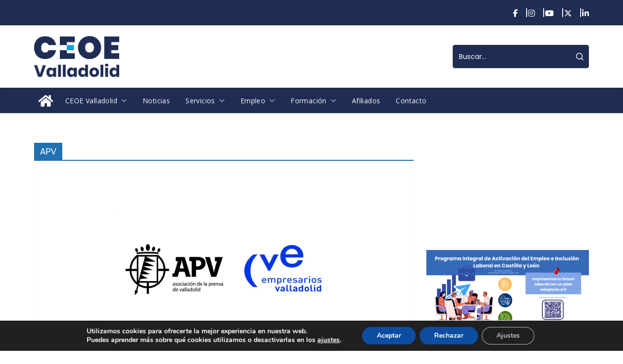

--- FILE ---
content_type: text/html; charset=UTF-8
request_url: https://ceoevalladolid.es/tag/apv/
body_size: 33568
content:
		<!doctype html>
		<html lang="es">
		
<head>

			<meta charset="UTF-8"/>
		<meta name="viewport" content="width=device-width, initial-scale=1">
		<link rel="profile" href="http://gmpg.org/xfn/11"/>
		
	<meta name='robots' content='index, follow, max-image-preview:large, max-snippet:-1, max-video-preview:-1' />

	<!-- This site is optimized with the Yoast SEO plugin v26.7 - https://yoast.com/wordpress/plugins/seo/ -->
	<title>APV archivos - CEOE Valladolid</title>
	<link rel="canonical" href="https://ceoevalladolid.es/tag/apv/" />
	<meta property="og:locale" content="es_ES" />
	<meta property="og:type" content="article" />
	<meta property="og:title" content="APV archivos - CEOE Valladolid" />
	<meta property="og:url" content="https://ceoevalladolid.es/tag/apv/" />
	<meta property="og:site_name" content="CEOE Valladolid" />
	<meta name="twitter:card" content="summary_large_image" />
	<meta name="twitter:site" content="@ceoevalladolid" />
	<script type="application/ld+json" class="yoast-schema-graph">{"@context":"https://schema.org","@graph":[{"@type":"CollectionPage","@id":"https://ceoevalladolid.es/tag/apv/","url":"https://ceoevalladolid.es/tag/apv/","name":"APV archivos - CEOE Valladolid","isPartOf":{"@id":"https://ceoevalladolid.es/#website"},"primaryImageOfPage":{"@id":"https://ceoevalladolid.es/tag/apv/#primaryimage"},"image":{"@id":"https://ceoevalladolid.es/tag/apv/#primaryimage"},"thumbnailUrl":"https://ceoevalladolid.es/my_uploads/2019/01/APV-y-CVE.jpg","breadcrumb":{"@id":"https://ceoevalladolid.es/tag/apv/#breadcrumb"},"inLanguage":"es"},{"@type":"ImageObject","inLanguage":"es","@id":"https://ceoevalladolid.es/tag/apv/#primaryimage","url":"https://ceoevalladolid.es/my_uploads/2019/01/APV-y-CVE.jpg","contentUrl":"https://ceoevalladolid.es/my_uploads/2019/01/APV-y-CVE.jpg","width":1051,"height":1051,"caption":"APV y CVE"},{"@type":"BreadcrumbList","@id":"https://ceoevalladolid.es/tag/apv/#breadcrumb","itemListElement":[{"@type":"ListItem","position":1,"name":"Portada","item":"https://ceoevalladolid.es/"},{"@type":"ListItem","position":2,"name":"APV"}]},{"@type":"WebSite","@id":"https://ceoevalladolid.es/#website","url":"https://ceoevalladolid.es/","name":"CEOE Valladolid","description":"Confederación Vallisoletana de Empresarios. CEOE Valladolid","publisher":{"@id":"https://ceoevalladolid.es/#organization"},"potentialAction":[{"@type":"SearchAction","target":{"@type":"EntryPoint","urlTemplate":"https://ceoevalladolid.es/?s={search_term_string}"},"query-input":{"@type":"PropertyValueSpecification","valueRequired":true,"valueName":"search_term_string"}}],"inLanguage":"es"},{"@type":"Organization","@id":"https://ceoevalladolid.es/#organization","name":"CEOE Valladolid","url":"https://ceoevalladolid.es/","logo":{"@type":"ImageObject","inLanguage":"es","@id":"https://ceoevalladolid.es/#/schema/logo/image/","url":"https://ceoevalladolid.es/my_uploads/2020/11/Destacado-CEOE-Valladolid.jpg","contentUrl":"https://ceoevalladolid.es/my_uploads/2020/11/Destacado-CEOE-Valladolid.jpg","width":"900","height":"600","caption":"CEOE Valladolid"},"image":{"@id":"https://ceoevalladolid.es/#/schema/logo/image/"},"sameAs":["https://www.facebook.com/ceoevalladolid","https://x.com/ceoevalladolid","http://instagram.com/ceoevalladolid","https://www.youtube.com/channel/UCoaKC7hNCNGANZrzeEviSOg"]}]}</script>
	<!-- / Yoast SEO plugin. -->


<link rel='dns-prefetch' href='//www.googletagmanager.com' />
<link rel='dns-prefetch' href='//fonts.googleapis.com' />
<link href='https://fonts.gstatic.com' crossorigin rel='preconnect' />
<link rel="alternate" type="application/rss+xml" title="CEOE Valladolid &raquo; Feed" href="https://ceoevalladolid.es/feed/" />
<link rel="alternate" type="application/rss+xml" title="CEOE Valladolid &raquo; Feed de los comentarios" href="https://ceoevalladolid.es/comments/feed/" />
<link rel="alternate" type="application/rss+xml" title="CEOE Valladolid &raquo; Etiqueta APV del feed" href="https://ceoevalladolid.es/tag/apv/feed/" />
		<!-- This site uses the Google Analytics by ExactMetrics plugin v8.11.1 - Using Analytics tracking - https://www.exactmetrics.com/ -->
							<script src="//www.googletagmanager.com/gtag/js?id=G-S1MW09M4XT"  data-cfasync="false" data-wpfc-render="false" type="text/javascript" async></script>
			<script data-cfasync="false" data-wpfc-render="false" type="text/javascript">
				var em_version = '8.11.1';
				var em_track_user = true;
				var em_no_track_reason = '';
								var ExactMetricsDefaultLocations = {"page_location":"https:\/\/ceoevalladolid.es\/tag\/apv\/"};
								if ( typeof ExactMetricsPrivacyGuardFilter === 'function' ) {
					var ExactMetricsLocations = (typeof ExactMetricsExcludeQuery === 'object') ? ExactMetricsPrivacyGuardFilter( ExactMetricsExcludeQuery ) : ExactMetricsPrivacyGuardFilter( ExactMetricsDefaultLocations );
				} else {
					var ExactMetricsLocations = (typeof ExactMetricsExcludeQuery === 'object') ? ExactMetricsExcludeQuery : ExactMetricsDefaultLocations;
				}

								var disableStrs = [
										'ga-disable-G-S1MW09M4XT',
									];

				/* Function to detect opted out users */
				function __gtagTrackerIsOptedOut() {
					for (var index = 0; index < disableStrs.length; index++) {
						if (document.cookie.indexOf(disableStrs[index] + '=true') > -1) {
							return true;
						}
					}

					return false;
				}

				/* Disable tracking if the opt-out cookie exists. */
				if (__gtagTrackerIsOptedOut()) {
					for (var index = 0; index < disableStrs.length; index++) {
						window[disableStrs[index]] = true;
					}
				}

				/* Opt-out function */
				function __gtagTrackerOptout() {
					for (var index = 0; index < disableStrs.length; index++) {
						document.cookie = disableStrs[index] + '=true; expires=Thu, 31 Dec 2099 23:59:59 UTC; path=/';
						window[disableStrs[index]] = true;
					}
				}

				if ('undefined' === typeof gaOptout) {
					function gaOptout() {
						__gtagTrackerOptout();
					}
				}
								window.dataLayer = window.dataLayer || [];

				window.ExactMetricsDualTracker = {
					helpers: {},
					trackers: {},
				};
				if (em_track_user) {
					function __gtagDataLayer() {
						dataLayer.push(arguments);
					}

					function __gtagTracker(type, name, parameters) {
						if (!parameters) {
							parameters = {};
						}

						if (parameters.send_to) {
							__gtagDataLayer.apply(null, arguments);
							return;
						}

						if (type === 'event') {
														parameters.send_to = exactmetrics_frontend.v4_id;
							var hookName = name;
							if (typeof parameters['event_category'] !== 'undefined') {
								hookName = parameters['event_category'] + ':' + name;
							}

							if (typeof ExactMetricsDualTracker.trackers[hookName] !== 'undefined') {
								ExactMetricsDualTracker.trackers[hookName](parameters);
							} else {
								__gtagDataLayer('event', name, parameters);
							}
							
						} else {
							__gtagDataLayer.apply(null, arguments);
						}
					}

					__gtagTracker('js', new Date());
					__gtagTracker('set', {
						'developer_id.dNDMyYj': true,
											});
					if ( ExactMetricsLocations.page_location ) {
						__gtagTracker('set', ExactMetricsLocations);
					}
										__gtagTracker('config', 'G-S1MW09M4XT', {"forceSSL":"true"} );
										window.gtag = __gtagTracker;										(function () {
						/* https://developers.google.com/analytics/devguides/collection/analyticsjs/ */
						/* ga and __gaTracker compatibility shim. */
						var noopfn = function () {
							return null;
						};
						var newtracker = function () {
							return new Tracker();
						};
						var Tracker = function () {
							return null;
						};
						var p = Tracker.prototype;
						p.get = noopfn;
						p.set = noopfn;
						p.send = function () {
							var args = Array.prototype.slice.call(arguments);
							args.unshift('send');
							__gaTracker.apply(null, args);
						};
						var __gaTracker = function () {
							var len = arguments.length;
							if (len === 0) {
								return;
							}
							var f = arguments[len - 1];
							if (typeof f !== 'object' || f === null || typeof f.hitCallback !== 'function') {
								if ('send' === arguments[0]) {
									var hitConverted, hitObject = false, action;
									if ('event' === arguments[1]) {
										if ('undefined' !== typeof arguments[3]) {
											hitObject = {
												'eventAction': arguments[3],
												'eventCategory': arguments[2],
												'eventLabel': arguments[4],
												'value': arguments[5] ? arguments[5] : 1,
											}
										}
									}
									if ('pageview' === arguments[1]) {
										if ('undefined' !== typeof arguments[2]) {
											hitObject = {
												'eventAction': 'page_view',
												'page_path': arguments[2],
											}
										}
									}
									if (typeof arguments[2] === 'object') {
										hitObject = arguments[2];
									}
									if (typeof arguments[5] === 'object') {
										Object.assign(hitObject, arguments[5]);
									}
									if ('undefined' !== typeof arguments[1].hitType) {
										hitObject = arguments[1];
										if ('pageview' === hitObject.hitType) {
											hitObject.eventAction = 'page_view';
										}
									}
									if (hitObject) {
										action = 'timing' === arguments[1].hitType ? 'timing_complete' : hitObject.eventAction;
										hitConverted = mapArgs(hitObject);
										__gtagTracker('event', action, hitConverted);
									}
								}
								return;
							}

							function mapArgs(args) {
								var arg, hit = {};
								var gaMap = {
									'eventCategory': 'event_category',
									'eventAction': 'event_action',
									'eventLabel': 'event_label',
									'eventValue': 'event_value',
									'nonInteraction': 'non_interaction',
									'timingCategory': 'event_category',
									'timingVar': 'name',
									'timingValue': 'value',
									'timingLabel': 'event_label',
									'page': 'page_path',
									'location': 'page_location',
									'title': 'page_title',
									'referrer' : 'page_referrer',
								};
								for (arg in args) {
																		if (!(!args.hasOwnProperty(arg) || !gaMap.hasOwnProperty(arg))) {
										hit[gaMap[arg]] = args[arg];
									} else {
										hit[arg] = args[arg];
									}
								}
								return hit;
							}

							try {
								f.hitCallback();
							} catch (ex) {
							}
						};
						__gaTracker.create = newtracker;
						__gaTracker.getByName = newtracker;
						__gaTracker.getAll = function () {
							return [];
						};
						__gaTracker.remove = noopfn;
						__gaTracker.loaded = true;
						window['__gaTracker'] = __gaTracker;
					})();
									} else {
										console.log("");
					(function () {
						function __gtagTracker() {
							return null;
						}

						window['__gtagTracker'] = __gtagTracker;
						window['gtag'] = __gtagTracker;
					})();
									}
			</script>
							<!-- / Google Analytics by ExactMetrics -->
		<style id='wp-img-auto-sizes-contain-inline-css' type='text/css'>
img:is([sizes=auto i],[sizes^="auto," i]){contain-intrinsic-size:3000px 1500px}
/*# sourceURL=wp-img-auto-sizes-contain-inline-css */
</style>
<style id='wp-emoji-styles-inline-css' type='text/css'>

	img.wp-smiley, img.emoji {
		display: inline !important;
		border: none !important;
		box-shadow: none !important;
		height: 1em !important;
		width: 1em !important;
		margin: 0 0.07em !important;
		vertical-align: -0.1em !important;
		background: none !important;
		padding: 0 !important;
	}
/*# sourceURL=wp-emoji-styles-inline-css */
</style>
<link rel='stylesheet' id='wp-block-library-css' href='https://ceoevalladolid.es/my_includes/css/dist/block-library/style.min.css?ver=6.9' type='text/css' media='all' />
<style id='wp-block-image-inline-css' type='text/css'>
.wp-block-image>a,.wp-block-image>figure>a{display:inline-block}.wp-block-image img{box-sizing:border-box;height:auto;max-width:100%;vertical-align:bottom}@media not (prefers-reduced-motion){.wp-block-image img.hide{visibility:hidden}.wp-block-image img.show{animation:show-content-image .4s}}.wp-block-image[style*=border-radius] img,.wp-block-image[style*=border-radius]>a{border-radius:inherit}.wp-block-image.has-custom-border img{box-sizing:border-box}.wp-block-image.aligncenter{text-align:center}.wp-block-image.alignfull>a,.wp-block-image.alignwide>a{width:100%}.wp-block-image.alignfull img,.wp-block-image.alignwide img{height:auto;width:100%}.wp-block-image .aligncenter,.wp-block-image .alignleft,.wp-block-image .alignright,.wp-block-image.aligncenter,.wp-block-image.alignleft,.wp-block-image.alignright{display:table}.wp-block-image .aligncenter>figcaption,.wp-block-image .alignleft>figcaption,.wp-block-image .alignright>figcaption,.wp-block-image.aligncenter>figcaption,.wp-block-image.alignleft>figcaption,.wp-block-image.alignright>figcaption{caption-side:bottom;display:table-caption}.wp-block-image .alignleft{float:left;margin:.5em 1em .5em 0}.wp-block-image .alignright{float:right;margin:.5em 0 .5em 1em}.wp-block-image .aligncenter{margin-left:auto;margin-right:auto}.wp-block-image :where(figcaption){margin-bottom:1em;margin-top:.5em}.wp-block-image.is-style-circle-mask img{border-radius:9999px}@supports ((-webkit-mask-image:none) or (mask-image:none)) or (-webkit-mask-image:none){.wp-block-image.is-style-circle-mask img{border-radius:0;-webkit-mask-image:url('data:image/svg+xml;utf8,<svg viewBox="0 0 100 100" xmlns="http://www.w3.org/2000/svg"><circle cx="50" cy="50" r="50"/></svg>');mask-image:url('data:image/svg+xml;utf8,<svg viewBox="0 0 100 100" xmlns="http://www.w3.org/2000/svg"><circle cx="50" cy="50" r="50"/></svg>');mask-mode:alpha;-webkit-mask-position:center;mask-position:center;-webkit-mask-repeat:no-repeat;mask-repeat:no-repeat;-webkit-mask-size:contain;mask-size:contain}}:root :where(.wp-block-image.is-style-rounded img,.wp-block-image .is-style-rounded img){border-radius:9999px}.wp-block-image figure{margin:0}.wp-lightbox-container{display:flex;flex-direction:column;position:relative}.wp-lightbox-container img{cursor:zoom-in}.wp-lightbox-container img:hover+button{opacity:1}.wp-lightbox-container button{align-items:center;backdrop-filter:blur(16px) saturate(180%);background-color:#5a5a5a40;border:none;border-radius:4px;cursor:zoom-in;display:flex;height:20px;justify-content:center;opacity:0;padding:0;position:absolute;right:16px;text-align:center;top:16px;width:20px;z-index:100}@media not (prefers-reduced-motion){.wp-lightbox-container button{transition:opacity .2s ease}}.wp-lightbox-container button:focus-visible{outline:3px auto #5a5a5a40;outline:3px auto -webkit-focus-ring-color;outline-offset:3px}.wp-lightbox-container button:hover{cursor:pointer;opacity:1}.wp-lightbox-container button:focus{opacity:1}.wp-lightbox-container button:focus,.wp-lightbox-container button:hover,.wp-lightbox-container button:not(:hover):not(:active):not(.has-background){background-color:#5a5a5a40;border:none}.wp-lightbox-overlay{box-sizing:border-box;cursor:zoom-out;height:100vh;left:0;overflow:hidden;position:fixed;top:0;visibility:hidden;width:100%;z-index:100000}.wp-lightbox-overlay .close-button{align-items:center;cursor:pointer;display:flex;justify-content:center;min-height:40px;min-width:40px;padding:0;position:absolute;right:calc(env(safe-area-inset-right) + 16px);top:calc(env(safe-area-inset-top) + 16px);z-index:5000000}.wp-lightbox-overlay .close-button:focus,.wp-lightbox-overlay .close-button:hover,.wp-lightbox-overlay .close-button:not(:hover):not(:active):not(.has-background){background:none;border:none}.wp-lightbox-overlay .lightbox-image-container{height:var(--wp--lightbox-container-height);left:50%;overflow:hidden;position:absolute;top:50%;transform:translate(-50%,-50%);transform-origin:top left;width:var(--wp--lightbox-container-width);z-index:9999999999}.wp-lightbox-overlay .wp-block-image{align-items:center;box-sizing:border-box;display:flex;height:100%;justify-content:center;margin:0;position:relative;transform-origin:0 0;width:100%;z-index:3000000}.wp-lightbox-overlay .wp-block-image img{height:var(--wp--lightbox-image-height);min-height:var(--wp--lightbox-image-height);min-width:var(--wp--lightbox-image-width);width:var(--wp--lightbox-image-width)}.wp-lightbox-overlay .wp-block-image figcaption{display:none}.wp-lightbox-overlay button{background:none;border:none}.wp-lightbox-overlay .scrim{background-color:#fff;height:100%;opacity:.9;position:absolute;width:100%;z-index:2000000}.wp-lightbox-overlay.active{visibility:visible}@media not (prefers-reduced-motion){.wp-lightbox-overlay.active{animation:turn-on-visibility .25s both}.wp-lightbox-overlay.active img{animation:turn-on-visibility .35s both}.wp-lightbox-overlay.show-closing-animation:not(.active){animation:turn-off-visibility .35s both}.wp-lightbox-overlay.show-closing-animation:not(.active) img{animation:turn-off-visibility .25s both}.wp-lightbox-overlay.zoom.active{animation:none;opacity:1;visibility:visible}.wp-lightbox-overlay.zoom.active .lightbox-image-container{animation:lightbox-zoom-in .4s}.wp-lightbox-overlay.zoom.active .lightbox-image-container img{animation:none}.wp-lightbox-overlay.zoom.active .scrim{animation:turn-on-visibility .4s forwards}.wp-lightbox-overlay.zoom.show-closing-animation:not(.active){animation:none}.wp-lightbox-overlay.zoom.show-closing-animation:not(.active) .lightbox-image-container{animation:lightbox-zoom-out .4s}.wp-lightbox-overlay.zoom.show-closing-animation:not(.active) .lightbox-image-container img{animation:none}.wp-lightbox-overlay.zoom.show-closing-animation:not(.active) .scrim{animation:turn-off-visibility .4s forwards}}@keyframes show-content-image{0%{visibility:hidden}99%{visibility:hidden}to{visibility:visible}}@keyframes turn-on-visibility{0%{opacity:0}to{opacity:1}}@keyframes turn-off-visibility{0%{opacity:1;visibility:visible}99%{opacity:0;visibility:visible}to{opacity:0;visibility:hidden}}@keyframes lightbox-zoom-in{0%{transform:translate(calc((-100vw + var(--wp--lightbox-scrollbar-width))/2 + var(--wp--lightbox-initial-left-position)),calc(-50vh + var(--wp--lightbox-initial-top-position))) scale(var(--wp--lightbox-scale))}to{transform:translate(-50%,-50%) scale(1)}}@keyframes lightbox-zoom-out{0%{transform:translate(-50%,-50%) scale(1);visibility:visible}99%{visibility:visible}to{transform:translate(calc((-100vw + var(--wp--lightbox-scrollbar-width))/2 + var(--wp--lightbox-initial-left-position)),calc(-50vh + var(--wp--lightbox-initial-top-position))) scale(var(--wp--lightbox-scale));visibility:hidden}}
/*# sourceURL=https://ceoevalladolid.es/my_includes/blocks/image/style.min.css */
</style>
<style id='wp-block-image-theme-inline-css' type='text/css'>
:root :where(.wp-block-image figcaption){color:#555;font-size:13px;text-align:center}.is-dark-theme :root :where(.wp-block-image figcaption){color:#ffffffa6}.wp-block-image{margin:0 0 1em}
/*# sourceURL=https://ceoevalladolid.es/my_includes/blocks/image/theme.min.css */
</style>
<style id='wp-block-list-inline-css' type='text/css'>
ol,ul{box-sizing:border-box}:root :where(.wp-block-list.has-background){padding:1.25em 2.375em}
/*# sourceURL=https://ceoevalladolid.es/my_includes/blocks/list/style.min.css */
</style>
<style id='wp-block-embed-inline-css' type='text/css'>
.wp-block-embed.alignleft,.wp-block-embed.alignright,.wp-block[data-align=left]>[data-type="core/embed"],.wp-block[data-align=right]>[data-type="core/embed"]{max-width:360px;width:100%}.wp-block-embed.alignleft .wp-block-embed__wrapper,.wp-block-embed.alignright .wp-block-embed__wrapper,.wp-block[data-align=left]>[data-type="core/embed"] .wp-block-embed__wrapper,.wp-block[data-align=right]>[data-type="core/embed"] .wp-block-embed__wrapper{min-width:280px}.wp-block-cover .wp-block-embed{min-height:240px;min-width:320px}.wp-block-embed{overflow-wrap:break-word}.wp-block-embed :where(figcaption){margin-bottom:1em;margin-top:.5em}.wp-block-embed iframe{max-width:100%}.wp-block-embed__wrapper{position:relative}.wp-embed-responsive .wp-has-aspect-ratio .wp-block-embed__wrapper:before{content:"";display:block;padding-top:50%}.wp-embed-responsive .wp-has-aspect-ratio iframe{bottom:0;height:100%;left:0;position:absolute;right:0;top:0;width:100%}.wp-embed-responsive .wp-embed-aspect-21-9 .wp-block-embed__wrapper:before{padding-top:42.85%}.wp-embed-responsive .wp-embed-aspect-18-9 .wp-block-embed__wrapper:before{padding-top:50%}.wp-embed-responsive .wp-embed-aspect-16-9 .wp-block-embed__wrapper:before{padding-top:56.25%}.wp-embed-responsive .wp-embed-aspect-4-3 .wp-block-embed__wrapper:before{padding-top:75%}.wp-embed-responsive .wp-embed-aspect-1-1 .wp-block-embed__wrapper:before{padding-top:100%}.wp-embed-responsive .wp-embed-aspect-9-16 .wp-block-embed__wrapper:before{padding-top:177.77%}.wp-embed-responsive .wp-embed-aspect-1-2 .wp-block-embed__wrapper:before{padding-top:200%}
/*# sourceURL=https://ceoevalladolid.es/my_includes/blocks/embed/style.min.css */
</style>
<style id='wp-block-embed-theme-inline-css' type='text/css'>
.wp-block-embed :where(figcaption){color:#555;font-size:13px;text-align:center}.is-dark-theme .wp-block-embed :where(figcaption){color:#ffffffa6}.wp-block-embed{margin:0 0 1em}
/*# sourceURL=https://ceoevalladolid.es/my_includes/blocks/embed/theme.min.css */
</style>
<style id='wp-block-paragraph-inline-css' type='text/css'>
.is-small-text{font-size:.875em}.is-regular-text{font-size:1em}.is-large-text{font-size:2.25em}.is-larger-text{font-size:3em}.has-drop-cap:not(:focus):first-letter{float:left;font-size:8.4em;font-style:normal;font-weight:100;line-height:.68;margin:.05em .1em 0 0;text-transform:uppercase}body.rtl .has-drop-cap:not(:focus):first-letter{float:none;margin-left:.1em}p.has-drop-cap.has-background{overflow:hidden}:root :where(p.has-background){padding:1.25em 2.375em}:where(p.has-text-color:not(.has-link-color)) a{color:inherit}p.has-text-align-left[style*="writing-mode:vertical-lr"],p.has-text-align-right[style*="writing-mode:vertical-rl"]{rotate:180deg}
/*# sourceURL=https://ceoevalladolid.es/my_includes/blocks/paragraph/style.min.css */
</style>
<link rel='stylesheet' id='magazine-blocks-blocks-css' href='https://ceoevalladolid.es/mi_contenido/plugins/magazine-blocks/dist/style-blocks.css?ver=4b885c1b0974f5bcf31d' type='text/css' media='all' />
<style id='global-styles-inline-css' type='text/css'>
:root{--wp--preset--aspect-ratio--square: 1;--wp--preset--aspect-ratio--4-3: 4/3;--wp--preset--aspect-ratio--3-4: 3/4;--wp--preset--aspect-ratio--3-2: 3/2;--wp--preset--aspect-ratio--2-3: 2/3;--wp--preset--aspect-ratio--16-9: 16/9;--wp--preset--aspect-ratio--9-16: 9/16;--wp--preset--color--black: #000000;--wp--preset--color--cyan-bluish-gray: #abb8c3;--wp--preset--color--white: #ffffff;--wp--preset--color--pale-pink: #f78da7;--wp--preset--color--vivid-red: #cf2e2e;--wp--preset--color--luminous-vivid-orange: #ff6900;--wp--preset--color--luminous-vivid-amber: #fcb900;--wp--preset--color--light-green-cyan: #7bdcb5;--wp--preset--color--vivid-green-cyan: #00d084;--wp--preset--color--pale-cyan-blue: #8ed1fc;--wp--preset--color--vivid-cyan-blue: #0693e3;--wp--preset--color--vivid-purple: #9b51e0;--wp--preset--color--cm-color-1: #257BC1;--wp--preset--color--cm-color-2: #2270B0;--wp--preset--color--cm-color-3: #FFFFFF;--wp--preset--color--cm-color-4: #F9FEFD;--wp--preset--color--cm-color-5: #072f50;--wp--preset--color--cm-color-6: #3381d0;--wp--preset--color--cm-color-7: #8F8F8F;--wp--preset--color--cm-color-8: #FFFFFF;--wp--preset--color--cm-color-9: #C7C7C7;--wp--preset--gradient--vivid-cyan-blue-to-vivid-purple: linear-gradient(135deg,rgb(6,147,227) 0%,rgb(155,81,224) 100%);--wp--preset--gradient--light-green-cyan-to-vivid-green-cyan: linear-gradient(135deg,rgb(122,220,180) 0%,rgb(0,208,130) 100%);--wp--preset--gradient--luminous-vivid-amber-to-luminous-vivid-orange: linear-gradient(135deg,rgb(252,185,0) 0%,rgb(255,105,0) 100%);--wp--preset--gradient--luminous-vivid-orange-to-vivid-red: linear-gradient(135deg,rgb(255,105,0) 0%,rgb(207,46,46) 100%);--wp--preset--gradient--very-light-gray-to-cyan-bluish-gray: linear-gradient(135deg,rgb(238,238,238) 0%,rgb(169,184,195) 100%);--wp--preset--gradient--cool-to-warm-spectrum: linear-gradient(135deg,rgb(74,234,220) 0%,rgb(151,120,209) 20%,rgb(207,42,186) 40%,rgb(238,44,130) 60%,rgb(251,105,98) 80%,rgb(254,248,76) 100%);--wp--preset--gradient--blush-light-purple: linear-gradient(135deg,rgb(255,206,236) 0%,rgb(152,150,240) 100%);--wp--preset--gradient--blush-bordeaux: linear-gradient(135deg,rgb(254,205,165) 0%,rgb(254,45,45) 50%,rgb(107,0,62) 100%);--wp--preset--gradient--luminous-dusk: linear-gradient(135deg,rgb(255,203,112) 0%,rgb(199,81,192) 50%,rgb(65,88,208) 100%);--wp--preset--gradient--pale-ocean: linear-gradient(135deg,rgb(255,245,203) 0%,rgb(182,227,212) 50%,rgb(51,167,181) 100%);--wp--preset--gradient--electric-grass: linear-gradient(135deg,rgb(202,248,128) 0%,rgb(113,206,126) 100%);--wp--preset--gradient--midnight: linear-gradient(135deg,rgb(2,3,129) 0%,rgb(40,116,252) 100%);--wp--preset--font-size--small: 13px;--wp--preset--font-size--medium: 16px;--wp--preset--font-size--large: 20px;--wp--preset--font-size--x-large: 24px;--wp--preset--font-size--xx-large: 30px;--wp--preset--font-size--huge: 36px;--wp--preset--font-family--poppins: Poppins;--wp--preset--font-family--dm-sans: DM Sans, sans-serif;--wp--preset--font-family--public-sans: Public Sans, sans-serif;--wp--preset--font-family--roboto: Roboto, sans-serif;--wp--preset--font-family--segoe-ui: Segoe UI, Arial, sans-serif;--wp--preset--font-family--ibm-plex-serif: IBM Plex Serif, sans-serif;--wp--preset--font-family--inter: Inter, sans-serif;--wp--preset--spacing--20: 0.44rem;--wp--preset--spacing--30: 0.67rem;--wp--preset--spacing--40: 1rem;--wp--preset--spacing--50: 1.5rem;--wp--preset--spacing--60: 2.25rem;--wp--preset--spacing--70: 3.38rem;--wp--preset--spacing--80: 5.06rem;--wp--preset--shadow--natural: 6px 6px 9px rgba(0, 0, 0, 0.2);--wp--preset--shadow--deep: 12px 12px 50px rgba(0, 0, 0, 0.4);--wp--preset--shadow--sharp: 6px 6px 0px rgba(0, 0, 0, 0.2);--wp--preset--shadow--outlined: 6px 6px 0px -3px rgb(255, 255, 255), 6px 6px rgb(0, 0, 0);--wp--preset--shadow--crisp: 6px 6px 0px rgb(0, 0, 0);}:root { --wp--style--global--content-size: 760px;--wp--style--global--wide-size: 1160px; }:where(body) { margin: 0; }.wp-site-blocks > .alignleft { float: left; margin-right: 2em; }.wp-site-blocks > .alignright { float: right; margin-left: 2em; }.wp-site-blocks > .aligncenter { justify-content: center; margin-left: auto; margin-right: auto; }:where(.wp-site-blocks) > * { margin-block-start: 24px; margin-block-end: 0; }:where(.wp-site-blocks) > :first-child { margin-block-start: 0; }:where(.wp-site-blocks) > :last-child { margin-block-end: 0; }:root { --wp--style--block-gap: 24px; }:root :where(.is-layout-flow) > :first-child{margin-block-start: 0;}:root :where(.is-layout-flow) > :last-child{margin-block-end: 0;}:root :where(.is-layout-flow) > *{margin-block-start: 24px;margin-block-end: 0;}:root :where(.is-layout-constrained) > :first-child{margin-block-start: 0;}:root :where(.is-layout-constrained) > :last-child{margin-block-end: 0;}:root :where(.is-layout-constrained) > *{margin-block-start: 24px;margin-block-end: 0;}:root :where(.is-layout-flex){gap: 24px;}:root :where(.is-layout-grid){gap: 24px;}.is-layout-flow > .alignleft{float: left;margin-inline-start: 0;margin-inline-end: 2em;}.is-layout-flow > .alignright{float: right;margin-inline-start: 2em;margin-inline-end: 0;}.is-layout-flow > .aligncenter{margin-left: auto !important;margin-right: auto !important;}.is-layout-constrained > .alignleft{float: left;margin-inline-start: 0;margin-inline-end: 2em;}.is-layout-constrained > .alignright{float: right;margin-inline-start: 2em;margin-inline-end: 0;}.is-layout-constrained > .aligncenter{margin-left: auto !important;margin-right: auto !important;}.is-layout-constrained > :where(:not(.alignleft):not(.alignright):not(.alignfull)){max-width: var(--wp--style--global--content-size);margin-left: auto !important;margin-right: auto !important;}.is-layout-constrained > .alignwide{max-width: var(--wp--style--global--wide-size);}body .is-layout-flex{display: flex;}.is-layout-flex{flex-wrap: wrap;align-items: center;}.is-layout-flex > :is(*, div){margin: 0;}body .is-layout-grid{display: grid;}.is-layout-grid > :is(*, div){margin: 0;}body{padding-top: 0px;padding-right: 0px;padding-bottom: 0px;padding-left: 0px;}a:where(:not(.wp-element-button)){text-decoration: underline;}:root :where(.wp-element-button, .wp-block-button__link){background-color: #32373c;border-width: 0;color: #fff;font-family: inherit;font-size: inherit;font-style: inherit;font-weight: inherit;letter-spacing: inherit;line-height: inherit;padding-top: calc(0.667em + 2px);padding-right: calc(1.333em + 2px);padding-bottom: calc(0.667em + 2px);padding-left: calc(1.333em + 2px);text-decoration: none;text-transform: inherit;}.has-black-color{color: var(--wp--preset--color--black) !important;}.has-cyan-bluish-gray-color{color: var(--wp--preset--color--cyan-bluish-gray) !important;}.has-white-color{color: var(--wp--preset--color--white) !important;}.has-pale-pink-color{color: var(--wp--preset--color--pale-pink) !important;}.has-vivid-red-color{color: var(--wp--preset--color--vivid-red) !important;}.has-luminous-vivid-orange-color{color: var(--wp--preset--color--luminous-vivid-orange) !important;}.has-luminous-vivid-amber-color{color: var(--wp--preset--color--luminous-vivid-amber) !important;}.has-light-green-cyan-color{color: var(--wp--preset--color--light-green-cyan) !important;}.has-vivid-green-cyan-color{color: var(--wp--preset--color--vivid-green-cyan) !important;}.has-pale-cyan-blue-color{color: var(--wp--preset--color--pale-cyan-blue) !important;}.has-vivid-cyan-blue-color{color: var(--wp--preset--color--vivid-cyan-blue) !important;}.has-vivid-purple-color{color: var(--wp--preset--color--vivid-purple) !important;}.has-cm-color-1-color{color: var(--wp--preset--color--cm-color-1) !important;}.has-cm-color-2-color{color: var(--wp--preset--color--cm-color-2) !important;}.has-cm-color-3-color{color: var(--wp--preset--color--cm-color-3) !important;}.has-cm-color-4-color{color: var(--wp--preset--color--cm-color-4) !important;}.has-cm-color-5-color{color: var(--wp--preset--color--cm-color-5) !important;}.has-cm-color-6-color{color: var(--wp--preset--color--cm-color-6) !important;}.has-cm-color-7-color{color: var(--wp--preset--color--cm-color-7) !important;}.has-cm-color-8-color{color: var(--wp--preset--color--cm-color-8) !important;}.has-cm-color-9-color{color: var(--wp--preset--color--cm-color-9) !important;}.has-black-background-color{background-color: var(--wp--preset--color--black) !important;}.has-cyan-bluish-gray-background-color{background-color: var(--wp--preset--color--cyan-bluish-gray) !important;}.has-white-background-color{background-color: var(--wp--preset--color--white) !important;}.has-pale-pink-background-color{background-color: var(--wp--preset--color--pale-pink) !important;}.has-vivid-red-background-color{background-color: var(--wp--preset--color--vivid-red) !important;}.has-luminous-vivid-orange-background-color{background-color: var(--wp--preset--color--luminous-vivid-orange) !important;}.has-luminous-vivid-amber-background-color{background-color: var(--wp--preset--color--luminous-vivid-amber) !important;}.has-light-green-cyan-background-color{background-color: var(--wp--preset--color--light-green-cyan) !important;}.has-vivid-green-cyan-background-color{background-color: var(--wp--preset--color--vivid-green-cyan) !important;}.has-pale-cyan-blue-background-color{background-color: var(--wp--preset--color--pale-cyan-blue) !important;}.has-vivid-cyan-blue-background-color{background-color: var(--wp--preset--color--vivid-cyan-blue) !important;}.has-vivid-purple-background-color{background-color: var(--wp--preset--color--vivid-purple) !important;}.has-cm-color-1-background-color{background-color: var(--wp--preset--color--cm-color-1) !important;}.has-cm-color-2-background-color{background-color: var(--wp--preset--color--cm-color-2) !important;}.has-cm-color-3-background-color{background-color: var(--wp--preset--color--cm-color-3) !important;}.has-cm-color-4-background-color{background-color: var(--wp--preset--color--cm-color-4) !important;}.has-cm-color-5-background-color{background-color: var(--wp--preset--color--cm-color-5) !important;}.has-cm-color-6-background-color{background-color: var(--wp--preset--color--cm-color-6) !important;}.has-cm-color-7-background-color{background-color: var(--wp--preset--color--cm-color-7) !important;}.has-cm-color-8-background-color{background-color: var(--wp--preset--color--cm-color-8) !important;}.has-cm-color-9-background-color{background-color: var(--wp--preset--color--cm-color-9) !important;}.has-black-border-color{border-color: var(--wp--preset--color--black) !important;}.has-cyan-bluish-gray-border-color{border-color: var(--wp--preset--color--cyan-bluish-gray) !important;}.has-white-border-color{border-color: var(--wp--preset--color--white) !important;}.has-pale-pink-border-color{border-color: var(--wp--preset--color--pale-pink) !important;}.has-vivid-red-border-color{border-color: var(--wp--preset--color--vivid-red) !important;}.has-luminous-vivid-orange-border-color{border-color: var(--wp--preset--color--luminous-vivid-orange) !important;}.has-luminous-vivid-amber-border-color{border-color: var(--wp--preset--color--luminous-vivid-amber) !important;}.has-light-green-cyan-border-color{border-color: var(--wp--preset--color--light-green-cyan) !important;}.has-vivid-green-cyan-border-color{border-color: var(--wp--preset--color--vivid-green-cyan) !important;}.has-pale-cyan-blue-border-color{border-color: var(--wp--preset--color--pale-cyan-blue) !important;}.has-vivid-cyan-blue-border-color{border-color: var(--wp--preset--color--vivid-cyan-blue) !important;}.has-vivid-purple-border-color{border-color: var(--wp--preset--color--vivid-purple) !important;}.has-cm-color-1-border-color{border-color: var(--wp--preset--color--cm-color-1) !important;}.has-cm-color-2-border-color{border-color: var(--wp--preset--color--cm-color-2) !important;}.has-cm-color-3-border-color{border-color: var(--wp--preset--color--cm-color-3) !important;}.has-cm-color-4-border-color{border-color: var(--wp--preset--color--cm-color-4) !important;}.has-cm-color-5-border-color{border-color: var(--wp--preset--color--cm-color-5) !important;}.has-cm-color-6-border-color{border-color: var(--wp--preset--color--cm-color-6) !important;}.has-cm-color-7-border-color{border-color: var(--wp--preset--color--cm-color-7) !important;}.has-cm-color-8-border-color{border-color: var(--wp--preset--color--cm-color-8) !important;}.has-cm-color-9-border-color{border-color: var(--wp--preset--color--cm-color-9) !important;}.has-vivid-cyan-blue-to-vivid-purple-gradient-background{background: var(--wp--preset--gradient--vivid-cyan-blue-to-vivid-purple) !important;}.has-light-green-cyan-to-vivid-green-cyan-gradient-background{background: var(--wp--preset--gradient--light-green-cyan-to-vivid-green-cyan) !important;}.has-luminous-vivid-amber-to-luminous-vivid-orange-gradient-background{background: var(--wp--preset--gradient--luminous-vivid-amber-to-luminous-vivid-orange) !important;}.has-luminous-vivid-orange-to-vivid-red-gradient-background{background: var(--wp--preset--gradient--luminous-vivid-orange-to-vivid-red) !important;}.has-very-light-gray-to-cyan-bluish-gray-gradient-background{background: var(--wp--preset--gradient--very-light-gray-to-cyan-bluish-gray) !important;}.has-cool-to-warm-spectrum-gradient-background{background: var(--wp--preset--gradient--cool-to-warm-spectrum) !important;}.has-blush-light-purple-gradient-background{background: var(--wp--preset--gradient--blush-light-purple) !important;}.has-blush-bordeaux-gradient-background{background: var(--wp--preset--gradient--blush-bordeaux) !important;}.has-luminous-dusk-gradient-background{background: var(--wp--preset--gradient--luminous-dusk) !important;}.has-pale-ocean-gradient-background{background: var(--wp--preset--gradient--pale-ocean) !important;}.has-electric-grass-gradient-background{background: var(--wp--preset--gradient--electric-grass) !important;}.has-midnight-gradient-background{background: var(--wp--preset--gradient--midnight) !important;}.has-small-font-size{font-size: var(--wp--preset--font-size--small) !important;}.has-medium-font-size{font-size: var(--wp--preset--font-size--medium) !important;}.has-large-font-size{font-size: var(--wp--preset--font-size--large) !important;}.has-x-large-font-size{font-size: var(--wp--preset--font-size--x-large) !important;}.has-xx-large-font-size{font-size: var(--wp--preset--font-size--xx-large) !important;}.has-huge-font-size{font-size: var(--wp--preset--font-size--huge) !important;}.has-poppins-font-family{font-family: var(--wp--preset--font-family--poppins) !important;}.has-dm-sans-font-family{font-family: var(--wp--preset--font-family--dm-sans) !important;}.has-public-sans-font-family{font-family: var(--wp--preset--font-family--public-sans) !important;}.has-roboto-font-family{font-family: var(--wp--preset--font-family--roboto) !important;}.has-segoe-ui-font-family{font-family: var(--wp--preset--font-family--segoe-ui) !important;}.has-ibm-plex-serif-font-family{font-family: var(--wp--preset--font-family--ibm-plex-serif) !important;}.has-inter-font-family{font-family: var(--wp--preset--font-family--inter) !important;}
/*# sourceURL=global-styles-inline-css */
</style>

<style id='blockart-global-styles-inline-css' type='text/css'>
:root {--ba-colors-primary: #2563eb;
--ba-colors-secondary: #54595F;
--ba-colors-text: #7A7A7A;
--ba-colors-accent: #61CE70;
--ba-font-weights-primary: 600;
--ba-font-weights-secondary: 400;
--ba-font-weights-text: 600;
--ba-font-weights-accent: 500;}.ba-typography-primary {font-weight: var(--ba-font-weights-primary) !important;}.ba-typography-secondary {font-weight: var(--ba-font-weights-secondary) !important;}.ba-typography-text {font-weight: var(--ba-font-weights-text) !important;}.ba-typography-accent {font-weight: var(--ba-font-weights-accent) !important;}
/*# sourceURL=blockart-global-styles-inline-css */
</style>
<link rel='stylesheet' id='dashicons-css' href='https://ceoevalladolid.es/my_includes/css/dashicons.min.css?ver=6.9' type='text/css' media='all' />
<link rel='stylesheet' id='everest-forms-general-css' href='https://ceoevalladolid.es/mi_contenido/plugins/everest-forms/assets/css/everest-forms.css?ver=3.4.1' type='text/css' media='all' />
<link rel='stylesheet' id='jquery-intl-tel-input-css' href='https://ceoevalladolid.es/mi_contenido/plugins/everest-forms/assets/css/intlTelInput.css?ver=3.4.1' type='text/css' media='all' />
<style id='magazine-blocks-global-styles-inline-css' type='text/css'>
:root {--mzb-colors-primary: #8269df;
--mzb-colors-secondary: #e14d36;
--mzb-colors-text: #1e1e1e;
--mzb-colors-accent: #f09819;
--mzb-colors-custom-color-1: #e0e0e0;
--mzb-colors-custom-color-2: #afa192;
--mzb-colors-custom-color-3: #909090;
--mzb-colors-custom-color-5: #818181;
--mzb-font-weights-primary: 600;
--mzb-font-weights-secondary: 400;
--mzb-font-weights-text: 600;
--mzb-font-weights-accent: 500;}.mzb-typography-primary {font-weight: var(--mzb-font-weights-primary) !important;}.mzb-typography-secondary {font-weight: var(--mzb-font-weights-secondary) !important;}.mzb-typography-text {font-weight: var(--mzb-font-weights-text) !important;}.mzb-typography-accent {font-weight: var(--mzb-font-weights-accent) !important;}
/*# sourceURL=magazine-blocks-global-styles-inline-css */
</style>
<link rel='stylesheet' id='bwg_fonts-css' href='https://ceoevalladolid.es/mi_contenido/plugins/photo-gallery/css/bwg-fonts/fonts.css?ver=0.0.1' type='text/css' media='all' />
<link rel='stylesheet' id='sumoselect-css' href='https://ceoevalladolid.es/mi_contenido/plugins/photo-gallery/css/sumoselect.min.css?ver=3.4.6' type='text/css' media='all' />
<link rel='stylesheet' id='mCustomScrollbar-css' href='https://ceoevalladolid.es/mi_contenido/plugins/photo-gallery/css/jquery.mCustomScrollbar.min.css?ver=3.1.5' type='text/css' media='all' />
<link rel='stylesheet' id='bwg_googlefonts-css' href='https://fonts.googleapis.com/css?family=Ubuntu&#038;subset=greek,latin,greek-ext,vietnamese,cyrillic-ext,latin-ext,cyrillic' type='text/css' media='all' />
<link rel='stylesheet' id='bwg_frontend-css' href='https://ceoevalladolid.es/mi_contenido/plugins/photo-gallery/css/styles.min.css?ver=1.8.35' type='text/css' media='all' />
<link rel='stylesheet' id='colormag_style-css' href='https://ceoevalladolid.es/mi_plantilla/archivo-estilo-personalizado.css?ver=1768884139' type='text/css' media='all' />
<style id='colormag_style-inline-css' type='text/css'>
.colormag-button,
			blockquote, button,
			input[type=reset],
			input[type=button],
			input[type=submit],
			.cm-home-icon.front_page_on,
			.cm-post-categories a,
			.cm-primary-nav ul li ul li:hover,
			.cm-primary-nav ul li.current-menu-item,
			.cm-primary-nav ul li.current_page_ancestor,
			.cm-primary-nav ul li.current-menu-ancestor,
			.cm-primary-nav ul li.current_page_item,
			.cm-primary-nav ul li:hover,
			.cm-primary-nav ul li.focus,
			.cm-mobile-nav li a:hover,
			.colormag-header-clean #cm-primary-nav .cm-menu-toggle:hover,
			.cm-header .cm-mobile-nav li:hover,
			.cm-header .cm-mobile-nav li.current-page-ancestor,
			.cm-header .cm-mobile-nav li.current-menu-ancestor,
			.cm-header .cm-mobile-nav li.current-page-item,
			.cm-header .cm-mobile-nav li.current-menu-item,
			.cm-primary-nav ul li.focus > a,
			.cm-layout-2 .cm-primary-nav ul ul.sub-menu li.focus > a,
			.cm-mobile-nav .current-menu-item>a, .cm-mobile-nav .current_page_item>a,
			.colormag-header-clean .cm-mobile-nav li:hover > a,
			.colormag-header-clean .cm-mobile-nav li.current-page-ancestor > a,
			.colormag-header-clean .cm-mobile-nav li.current-menu-ancestor > a,
			.colormag-header-clean .cm-mobile-nav li.current-page-item > a,
			.colormag-header-clean .cm-mobile-nav li.current-menu-item > a,
			.fa.search-top:hover,
			.widget_call_to_action .btn--primary,
			.colormag-footer--classic .cm-footer-cols .cm-row .cm-widget-title span::before,
			.colormag-footer--classic-bordered .cm-footer-cols .cm-row .cm-widget-title span::before,
			.cm-featured-posts .cm-widget-title span,
			.cm-featured-category-slider-widget .cm-slide-content .cm-entry-header-meta .cm-post-categories a,
			.cm-highlighted-posts .cm-post-content .cm-entry-header-meta .cm-post-categories a,
			.cm-category-slide-next, .cm-category-slide-prev, .slide-next,
			.slide-prev, .cm-tabbed-widget ul li, .cm-posts .wp-pagenavi .current,
			.cm-posts .wp-pagenavi a:hover, .cm-secondary .cm-widget-title span,
			.cm-posts .post .cm-post-content .cm-entry-header-meta .cm-post-categories a,
			.cm-page-header .cm-page-title span, .entry-meta .post-format i,
			.format-link .cm-entry-summary a, .cm-entry-button, .infinite-scroll .tg-infinite-scroll,
			.no-more-post-text, .pagination span,
			.comments-area .comment-author-link span,
			.cm-footer-cols .cm-row .cm-widget-title span,
			.advertisement_above_footer .cm-widget-title span,
			.error, .cm-primary .cm-widget-title span,
			.related-posts-wrapper.style-three .cm-post-content .cm-entry-title a:hover:before,
			.cm-slider-area .cm-widget-title span,
			.cm-beside-slider-widget .cm-widget-title span,
			.top-full-width-sidebar .cm-widget-title span,
			.wp-block-quote, .wp-block-quote.is-style-large,
			.wp-block-quote.has-text-align-right,
			.cm-error-404 .cm-btn, .widget .wp-block-heading, .wp-block-search button,
			.widget a::before, .cm-post-date a::before,
			.byline a::before,
			.colormag-footer--classic-bordered .cm-widget-title::before,
			.wp-block-button__link,
			#cm-tertiary .cm-widget-title span,
			.link-pagination .post-page-numbers.current,
			.wp-block-query-pagination-numbers .page-numbers.current,
			.wp-element-button,
			.wp-block-button .wp-block-button__link,
			.wp-element-button,
			.cm-layout-2 .cm-primary-nav ul ul.sub-menu li:hover,
			.cm-layout-2 .cm-primary-nav ul ul.sub-menu li.current-menu-ancestor,
			.cm-layout-2 .cm-primary-nav ul ul.sub-menu li.current-menu-item,
			.cm-layout-2 .cm-primary-nav ul ul.sub-menu li.focus,
			.search-wrap button,
			.page-numbers .current,
			.cm-footer-builder .cm-widget-title span,
			.wp-block-search .wp-element-button:hover{background-color:var(--cm-color-2);}a,
			.cm-layout-2 #cm-primary-nav .fa.search-top:hover,
			.cm-layout-2 #cm-primary-nav.cm-mobile-nav .cm-random-post a:hover .fa-random,
			.cm-layout-2 #cm-primary-nav.cm-primary-nav .cm-random-post a:hover .fa-random,
			.cm-layout-2 .breaking-news .newsticker a:hover,
			.cm-layout-2 .cm-primary-nav ul li.current-menu-item > a,
			.cm-layout-2 .cm-primary-nav ul li.current_page_item > a,
			.cm-layout-2 .cm-primary-nav ul li:hover > a,
			.cm-layout-2 .cm-primary-nav ul li.focus > a
			.dark-skin .cm-layout-2-style-1 #cm-primary-nav.cm-primary-nav .cm-home-icon:hover .fa,
			.byline a:hover, .comments a:hover, .cm-edit-link a:hover, .cm-post-date a:hover,
			.social-links:not(.cm-header-actions .social-links) i.fa:hover, .cm-tag-links a:hover,
			.colormag-header-clean .social-links li:hover i.fa, .cm-layout-2-style-1 .social-links li:hover i.fa,
			.colormag-header-clean .breaking-news .newsticker a:hover, .widget_featured_posts .article-content .cm-entry-title a:hover,
			.widget_featured_slider .slide-content .cm-below-entry-meta .byline a:hover,
			.widget_featured_slider .slide-content .cm-below-entry-meta .comments a:hover,
			.widget_featured_slider .slide-content .cm-below-entry-meta .cm-post-date a:hover,
			.widget_featured_slider .slide-content .cm-entry-title a:hover,
			.widget_block_picture_news.widget_featured_posts .article-content .cm-entry-title a:hover,
			.widget_highlighted_posts .article-content .cm-below-entry-meta .byline a:hover,
			.widget_highlighted_posts .article-content .cm-below-entry-meta .comments a:hover,
			.widget_highlighted_posts .article-content .cm-below-entry-meta .cm-post-date a:hover,
			.widget_highlighted_posts .article-content .cm-entry-title a:hover, i.fa-arrow-up, i.fa-arrow-down,
			.cm-site-title a, #content .post .article-content .cm-entry-title a:hover, .entry-meta .byline i,
			.entry-meta .cat-links i, .entry-meta a, .post .cm-entry-title a:hover, .search .cm-entry-title a:hover,
			.entry-meta .comments-link a:hover, .entry-meta .cm-edit-link a:hover, .entry-meta .cm-post-date a:hover,
			.entry-meta .cm-tag-links a:hover, .single #content .tags a:hover, .count, .next a:hover, .previous a:hover,
			.related-posts-main-title .fa, .single-related-posts .article-content .cm-entry-title a:hover,
			.pagination a span:hover,
			#content .comments-area a.comment-cm-edit-link:hover, #content .comments-area a.comment-permalink:hover,
			#content .comments-area article header cite a:hover, .comments-area .comment-author-link a:hover,
			.comment .comment-reply-link:hover,
			.nav-next a, .nav-previous a,
			#cm-footer .cm-footer-menu ul li a:hover,
			.cm-footer-cols .cm-row a:hover, a#scroll-up i, .related-posts-wrapper-flyout .cm-entry-title a:hover,
			.human-diff-time .human-diff-time-display:hover,
			.cm-layout-2-style-1 #cm-primary-nav .fa:hover,
			.cm-footer-bar a,
			.cm-post-date a:hover,
			.cm-author a:hover,
			.cm-comments-link a:hover,
			.cm-tag-links a:hover,
			.cm-edit-link a:hover,
			.cm-footer-bar .copyright a,
			.cm-featured-posts .cm-entry-title a:hover,
			.cm-posts .post .cm-post-content .cm-entry-title a:hover,
			.cm-posts .post .single-title-above .cm-entry-title a:hover,
			.cm-layout-2 .cm-primary-nav ul li:hover > a,
			.cm-layout-2 #cm-primary-nav .fa:hover,
			.cm-entry-title a:hover,
			button:hover, input[type="button"]:hover,
			input[type="reset"]:hover,
			input[type="submit"]:hover,
			.wp-block-button .wp-block-button__link:hover,
			.cm-button:hover,
			.wp-element-button:hover,
			li.product .added_to_cart:hover,
			.comments-area .comment-permalink:hover,
			.cm-footer-bar-area .cm-footer-bar__2 a{color:var(--cm-color-2);}#cm-primary-nav,
			.cm-contained .cm-header-2 .cm-row, .cm-header-builder.cm-full-width .cm-main-header .cm-header-bottom-row{border-top-color:var(--cm-color-2);}.cm-layout-2 #cm-primary-nav,
			.cm-layout-2 .cm-primary-nav ul ul.sub-menu li:hover,
			.cm-layout-2 .cm-primary-nav ul > li:hover > a,
			.cm-layout-2 .cm-primary-nav ul > li.current-menu-item > a,
			.cm-layout-2 .cm-primary-nav ul > li.current-menu-ancestor > a,
			.cm-layout-2 .cm-primary-nav ul ul.sub-menu li.current-menu-ancestor,
			.cm-layout-2 .cm-primary-nav ul ul.sub-menu li.current-menu-item,
			.cm-layout-2 .cm-primary-nav ul ul.sub-menu li.focus,
			cm-layout-2 .cm-primary-nav ul ul.sub-menu li.current-menu-ancestor,
			cm-layout-2 .cm-primary-nav ul ul.sub-menu li.current-menu-item,
			cm-layout-2 #cm-primary-nav .cm-menu-toggle:hover,
			cm-layout-2 #cm-primary-nav.cm-mobile-nav .cm-menu-toggle,
			cm-layout-2 .cm-primary-nav ul > li:hover > a,
			cm-layout-2 .cm-primary-nav ul > li.current-menu-item > a,
			cm-layout-2 .cm-primary-nav ul > li.current-menu-ancestor > a,
			.cm-layout-2 .cm-primary-nav ul li.focus > a, .pagination a span:hover,
			.cm-error-404 .cm-btn,
			.single-post .cm-post-categories a::after,
			.widget .block-title,
			.cm-layout-2 .cm-primary-nav ul li.focus > a,
			button,
			input[type="button"],
			input[type="reset"],
			input[type="submit"],
			.wp-block-button .wp-block-button__link,
			.cm-button,
			.wp-element-button,
			li.product .added_to_cart{border-color:var(--cm-color-2);}.cm-secondary .cm-widget-title,
			#cm-tertiary .cm-widget-title,
			.widget_featured_posts .widget-title,
			#secondary .widget-title,
			#cm-tertiary .widget-title,
			.cm-page-header .cm-page-title,
			.cm-footer-cols .cm-row .widget-title,
			.advertisement_above_footer .widget-title,
			#primary .widget-title,
			.widget_slider_area .widget-title,
			.widget_beside_slider .widget-title,
			.top-full-width-sidebar .widget-title,
			.cm-footer-cols .cm-row .cm-widget-title,
			.cm-footer-bar .copyright a,
			.cm-layout-2.cm-layout-2-style-2 #cm-primary-nav,
			.cm-layout-2 .cm-primary-nav ul > li:hover > a,
			.cm-footer-builder .cm-widget-title,
			.cm-layout-2 .cm-primary-nav ul > li.current-menu-item > a{border-bottom-color:var(--cm-color-2);}body{color:#000000;}.cm-posts .post{box-shadow:0px 0px 2px 0px #E4E4E7;}.cm-entry-summary a{color:var(--cm-color-1);}.cm-entry-summary a:hover,
			.pagebuilder-content a:hover, .pagebuilder-content a:hover{color:var(--cm-color-1);}body,
			button,
			input,
			select,
			textarea,
			blockquote p,
			.entry-meta,
			.cm-entry-button,
			dl,
			.previous a,
			.next a,
			.nav-previous a,
			.nav-next a,
			#respond h3#reply-title #cancel-comment-reply-link,
			#respond form input[type="text"],
			#respond form textarea,
			.cm-secondary .widget,
			.cm-error-404 .widget,
			.cm-entry-summary p{font-family:Poppins;font-weight:400;font-size:14px;}h1 ,h2, h3, h4, h5, h6{font-family:Poppins;font-style:inherit;text-transform:default;font-weight:400;}h1{font-family:Poppins;font-weight:400;}h2{font-family:Poppins;font-weight:400;}h3{font-family:Poppins;font-weight:400;}h4{font-family:Poppins;font-weight:400;}h5{font-family:Poppins;font-weight:400;}h6{font-family:Poppins;font-weight:400;}.cm-entry-title{font-family:inherit;text-transform:default;font-weight:600;font-size:22px;line-height:32px;}.single .cm-entry-header .cm-entry-title{font-family:inherit;text-transform:default;font-weight:600;font-size:28px;line-height:42px;}@media screen and (min-width: 992px) {.cm-primary{width:70%;}}.cm-search-icon-in-input-right .search-wrap,.cm-search-box .search-wrap{width:280px;}.colormag-button,
			input[type="reset"],
			input[type="button"],
			input[type="submit"],
			button,
			.cm-entry-button span,
			.wp-block-button .wp-block-button__link{color:#ffffff;}.colormag-button,
			input[type="reset"],
			input[type="button"],
			input[type="submit"],
			button,
			.cm-entry-button span,
			.wp-block-button .wp-block-button__link{background-color:#1f2c53;}.colormag-button:hover,
			input[type="reset"]:hover,
			input[type="button"]:hover,
			input[type="submit"]:hover,
			button:hover,
			.cm-entry-button span:hover,
			.wp-block-button .wp-block-button__link:hover{background-color:#00a0dd;}.cm-search-icon-in-input-right .search-wrap input{border-top-width:1px;border-right-width:1px;border-bottom-width:1px;border-left-width:1px;}.cm-entry-button span,.colormag-button, input[type="reset"], input[type="button"], input[type="submit"], button, .more-link, .wp-block-button .wp-block-button__link{border-radius:4px;}.cm-content{background-color:#ffffff;background-size:contain;}.cm-header .cm-menu-toggle svg,
			.cm-header .cm-menu-toggle svg{fill:#fff;}.cm-footer-bar-area .cm-footer-bar__2{color:var(--cm-color-8);}.cm-footer-bar-area .cm-footer-bar__2 a{color:#207daf;}.colormag-button,
			blockquote, button,
			input[type=reset],
			input[type=button],
			input[type=submit],
			.cm-home-icon.front_page_on,
			.cm-post-categories a,
			.cm-primary-nav ul li ul li:hover,
			.cm-primary-nav ul li.current-menu-item,
			.cm-primary-nav ul li.current_page_ancestor,
			.cm-primary-nav ul li.current-menu-ancestor,
			.cm-primary-nav ul li.current_page_item,
			.cm-primary-nav ul li:hover,
			.cm-primary-nav ul li.focus,
			.cm-mobile-nav li a:hover,
			.colormag-header-clean #cm-primary-nav .cm-menu-toggle:hover,
			.cm-header .cm-mobile-nav li:hover,
			.cm-header .cm-mobile-nav li.current-page-ancestor,
			.cm-header .cm-mobile-nav li.current-menu-ancestor,
			.cm-header .cm-mobile-nav li.current-page-item,
			.cm-header .cm-mobile-nav li.current-menu-item,
			.cm-primary-nav ul li.focus > a,
			.cm-layout-2 .cm-primary-nav ul ul.sub-menu li.focus > a,
			.cm-mobile-nav .current-menu-item>a, .cm-mobile-nav .current_page_item>a,
			.colormag-header-clean .cm-mobile-nav li:hover > a,
			.colormag-header-clean .cm-mobile-nav li.current-page-ancestor > a,
			.colormag-header-clean .cm-mobile-nav li.current-menu-ancestor > a,
			.colormag-header-clean .cm-mobile-nav li.current-page-item > a,
			.colormag-header-clean .cm-mobile-nav li.current-menu-item > a,
			.fa.search-top:hover,
			.widget_call_to_action .btn--primary,
			.colormag-footer--classic .cm-footer-cols .cm-row .cm-widget-title span::before,
			.colormag-footer--classic-bordered .cm-footer-cols .cm-row .cm-widget-title span::before,
			.cm-featured-posts .cm-widget-title span,
			.cm-featured-category-slider-widget .cm-slide-content .cm-entry-header-meta .cm-post-categories a,
			.cm-highlighted-posts .cm-post-content .cm-entry-header-meta .cm-post-categories a,
			.cm-category-slide-next, .cm-category-slide-prev, .slide-next,
			.slide-prev, .cm-tabbed-widget ul li, .cm-posts .wp-pagenavi .current,
			.cm-posts .wp-pagenavi a:hover, .cm-secondary .cm-widget-title span,
			.cm-posts .post .cm-post-content .cm-entry-header-meta .cm-post-categories a,
			.cm-page-header .cm-page-title span, .entry-meta .post-format i,
			.format-link .cm-entry-summary a, .cm-entry-button, .infinite-scroll .tg-infinite-scroll,
			.no-more-post-text, .pagination span,
			.comments-area .comment-author-link span,
			.cm-footer-cols .cm-row .cm-widget-title span,
			.advertisement_above_footer .cm-widget-title span,
			.error, .cm-primary .cm-widget-title span,
			.related-posts-wrapper.style-three .cm-post-content .cm-entry-title a:hover:before,
			.cm-slider-area .cm-widget-title span,
			.cm-beside-slider-widget .cm-widget-title span,
			.top-full-width-sidebar .cm-widget-title span,
			.wp-block-quote, .wp-block-quote.is-style-large,
			.wp-block-quote.has-text-align-right,
			.cm-error-404 .cm-btn, .widget .wp-block-heading, .wp-block-search button,
			.widget a::before, .cm-post-date a::before,
			.byline a::before,
			.colormag-footer--classic-bordered .cm-widget-title::before,
			.wp-block-button__link,
			#cm-tertiary .cm-widget-title span,
			.link-pagination .post-page-numbers.current,
			.wp-block-query-pagination-numbers .page-numbers.current,
			.wp-element-button,
			.wp-block-button .wp-block-button__link,
			.wp-element-button,
			.cm-layout-2 .cm-primary-nav ul ul.sub-menu li:hover,
			.cm-layout-2 .cm-primary-nav ul ul.sub-menu li.current-menu-ancestor,
			.cm-layout-2 .cm-primary-nav ul ul.sub-menu li.current-menu-item,
			.cm-layout-2 .cm-primary-nav ul ul.sub-menu li.focus,
			.search-wrap button,
			.page-numbers .current,
			.cm-footer-builder .cm-widget-title span,
			.wp-block-search .wp-element-button:hover{background-color:var(--cm-color-2);}a,
			.cm-layout-2 #cm-primary-nav .fa.search-top:hover,
			.cm-layout-2 #cm-primary-nav.cm-mobile-nav .cm-random-post a:hover .fa-random,
			.cm-layout-2 #cm-primary-nav.cm-primary-nav .cm-random-post a:hover .fa-random,
			.cm-layout-2 .breaking-news .newsticker a:hover,
			.cm-layout-2 .cm-primary-nav ul li.current-menu-item > a,
			.cm-layout-2 .cm-primary-nav ul li.current_page_item > a,
			.cm-layout-2 .cm-primary-nav ul li:hover > a,
			.cm-layout-2 .cm-primary-nav ul li.focus > a
			.dark-skin .cm-layout-2-style-1 #cm-primary-nav.cm-primary-nav .cm-home-icon:hover .fa,
			.byline a:hover, .comments a:hover, .cm-edit-link a:hover, .cm-post-date a:hover,
			.social-links:not(.cm-header-actions .social-links) i.fa:hover, .cm-tag-links a:hover,
			.colormag-header-clean .social-links li:hover i.fa, .cm-layout-2-style-1 .social-links li:hover i.fa,
			.colormag-header-clean .breaking-news .newsticker a:hover, .widget_featured_posts .article-content .cm-entry-title a:hover,
			.widget_featured_slider .slide-content .cm-below-entry-meta .byline a:hover,
			.widget_featured_slider .slide-content .cm-below-entry-meta .comments a:hover,
			.widget_featured_slider .slide-content .cm-below-entry-meta .cm-post-date a:hover,
			.widget_featured_slider .slide-content .cm-entry-title a:hover,
			.widget_block_picture_news.widget_featured_posts .article-content .cm-entry-title a:hover,
			.widget_highlighted_posts .article-content .cm-below-entry-meta .byline a:hover,
			.widget_highlighted_posts .article-content .cm-below-entry-meta .comments a:hover,
			.widget_highlighted_posts .article-content .cm-below-entry-meta .cm-post-date a:hover,
			.widget_highlighted_posts .article-content .cm-entry-title a:hover, i.fa-arrow-up, i.fa-arrow-down,
			.cm-site-title a, #content .post .article-content .cm-entry-title a:hover, .entry-meta .byline i,
			.entry-meta .cat-links i, .entry-meta a, .post .cm-entry-title a:hover, .search .cm-entry-title a:hover,
			.entry-meta .comments-link a:hover, .entry-meta .cm-edit-link a:hover, .entry-meta .cm-post-date a:hover,
			.entry-meta .cm-tag-links a:hover, .single #content .tags a:hover, .count, .next a:hover, .previous a:hover,
			.related-posts-main-title .fa, .single-related-posts .article-content .cm-entry-title a:hover,
			.pagination a span:hover,
			#content .comments-area a.comment-cm-edit-link:hover, #content .comments-area a.comment-permalink:hover,
			#content .comments-area article header cite a:hover, .comments-area .comment-author-link a:hover,
			.comment .comment-reply-link:hover,
			.nav-next a, .nav-previous a,
			#cm-footer .cm-footer-menu ul li a:hover,
			.cm-footer-cols .cm-row a:hover, a#scroll-up i, .related-posts-wrapper-flyout .cm-entry-title a:hover,
			.human-diff-time .human-diff-time-display:hover,
			.cm-layout-2-style-1 #cm-primary-nav .fa:hover,
			.cm-footer-bar a,
			.cm-post-date a:hover,
			.cm-author a:hover,
			.cm-comments-link a:hover,
			.cm-tag-links a:hover,
			.cm-edit-link a:hover,
			.cm-footer-bar .copyright a,
			.cm-featured-posts .cm-entry-title a:hover,
			.cm-posts .post .cm-post-content .cm-entry-title a:hover,
			.cm-posts .post .single-title-above .cm-entry-title a:hover,
			.cm-layout-2 .cm-primary-nav ul li:hover > a,
			.cm-layout-2 #cm-primary-nav .fa:hover,
			.cm-entry-title a:hover,
			button:hover, input[type="button"]:hover,
			input[type="reset"]:hover,
			input[type="submit"]:hover,
			.wp-block-button .wp-block-button__link:hover,
			.cm-button:hover,
			.wp-element-button:hover,
			li.product .added_to_cart:hover,
			.comments-area .comment-permalink:hover,
			.cm-footer-bar-area .cm-footer-bar__2 a{color:var(--cm-color-2);}#cm-primary-nav,
			.cm-contained .cm-header-2 .cm-row, .cm-header-builder.cm-full-width .cm-main-header .cm-header-bottom-row{border-top-color:var(--cm-color-2);}.cm-layout-2 #cm-primary-nav,
			.cm-layout-2 .cm-primary-nav ul ul.sub-menu li:hover,
			.cm-layout-2 .cm-primary-nav ul > li:hover > a,
			.cm-layout-2 .cm-primary-nav ul > li.current-menu-item > a,
			.cm-layout-2 .cm-primary-nav ul > li.current-menu-ancestor > a,
			.cm-layout-2 .cm-primary-nav ul ul.sub-menu li.current-menu-ancestor,
			.cm-layout-2 .cm-primary-nav ul ul.sub-menu li.current-menu-item,
			.cm-layout-2 .cm-primary-nav ul ul.sub-menu li.focus,
			cm-layout-2 .cm-primary-nav ul ul.sub-menu li.current-menu-ancestor,
			cm-layout-2 .cm-primary-nav ul ul.sub-menu li.current-menu-item,
			cm-layout-2 #cm-primary-nav .cm-menu-toggle:hover,
			cm-layout-2 #cm-primary-nav.cm-mobile-nav .cm-menu-toggle,
			cm-layout-2 .cm-primary-nav ul > li:hover > a,
			cm-layout-2 .cm-primary-nav ul > li.current-menu-item > a,
			cm-layout-2 .cm-primary-nav ul > li.current-menu-ancestor > a,
			.cm-layout-2 .cm-primary-nav ul li.focus > a, .pagination a span:hover,
			.cm-error-404 .cm-btn,
			.single-post .cm-post-categories a::after,
			.widget .block-title,
			.cm-layout-2 .cm-primary-nav ul li.focus > a,
			button,
			input[type="button"],
			input[type="reset"],
			input[type="submit"],
			.wp-block-button .wp-block-button__link,
			.cm-button,
			.wp-element-button,
			li.product .added_to_cart{border-color:var(--cm-color-2);}.cm-secondary .cm-widget-title,
			#cm-tertiary .cm-widget-title,
			.widget_featured_posts .widget-title,
			#secondary .widget-title,
			#cm-tertiary .widget-title,
			.cm-page-header .cm-page-title,
			.cm-footer-cols .cm-row .widget-title,
			.advertisement_above_footer .widget-title,
			#primary .widget-title,
			.widget_slider_area .widget-title,
			.widget_beside_slider .widget-title,
			.top-full-width-sidebar .widget-title,
			.cm-footer-cols .cm-row .cm-widget-title,
			.cm-footer-bar .copyright a,
			.cm-layout-2.cm-layout-2-style-2 #cm-primary-nav,
			.cm-layout-2 .cm-primary-nav ul > li:hover > a,
			.cm-footer-builder .cm-widget-title,
			.cm-layout-2 .cm-primary-nav ul > li.current-menu-item > a{border-bottom-color:var(--cm-color-2);}body{color:#000000;}.cm-posts .post{box-shadow:0px 0px 2px 0px #E4E4E7;}.cm-entry-summary a{color:var(--cm-color-1);}.cm-entry-summary a:hover,
			.pagebuilder-content a:hover, .pagebuilder-content a:hover{color:var(--cm-color-1);}body,
			button,
			input,
			select,
			textarea,
			blockquote p,
			.entry-meta,
			.cm-entry-button,
			dl,
			.previous a,
			.next a,
			.nav-previous a,
			.nav-next a,
			#respond h3#reply-title #cancel-comment-reply-link,
			#respond form input[type="text"],
			#respond form textarea,
			.cm-secondary .widget,
			.cm-error-404 .widget,
			.cm-entry-summary p{font-family:Poppins;font-weight:400;font-size:14px;}h1 ,h2, h3, h4, h5, h6{font-family:Poppins;font-style:inherit;text-transform:default;font-weight:400;}h1{font-family:Poppins;font-weight:400;}h2{font-family:Poppins;font-weight:400;}h3{font-family:Poppins;font-weight:400;}h4{font-family:Poppins;font-weight:400;}h5{font-family:Poppins;font-weight:400;}h6{font-family:Poppins;font-weight:400;}.cm-entry-title{font-family:inherit;text-transform:default;font-weight:600;font-size:22px;line-height:32px;}.single .cm-entry-header .cm-entry-title{font-family:inherit;text-transform:default;font-weight:600;font-size:28px;line-height:42px;}@media screen and (min-width: 992px) {.cm-primary{width:70%;}}.cm-search-icon-in-input-right .search-wrap,.cm-search-box .search-wrap{width:280px;}.colormag-button,
			input[type="reset"],
			input[type="button"],
			input[type="submit"],
			button,
			.cm-entry-button span,
			.wp-block-button .wp-block-button__link{color:#ffffff;}.colormag-button,
			input[type="reset"],
			input[type="button"],
			input[type="submit"],
			button,
			.cm-entry-button span,
			.wp-block-button .wp-block-button__link{background-color:#1f2c53;}.colormag-button:hover,
			input[type="reset"]:hover,
			input[type="button"]:hover,
			input[type="submit"]:hover,
			button:hover,
			.cm-entry-button span:hover,
			.wp-block-button .wp-block-button__link:hover{background-color:#00a0dd;}.cm-search-icon-in-input-right .search-wrap input{border-top-width:1px;border-right-width:1px;border-bottom-width:1px;border-left-width:1px;}.cm-entry-button span,.colormag-button, input[type="reset"], input[type="button"], input[type="submit"], button, .more-link, .wp-block-button .wp-block-button__link{border-radius:4px;}.cm-content{background-color:#ffffff;background-size:contain;}.cm-header .cm-menu-toggle svg,
			.cm-header .cm-menu-toggle svg{fill:#fff;}.cm-footer-bar-area .cm-footer-bar__2{color:var(--cm-color-8);}.cm-footer-bar-area .cm-footer-bar__2 a{color:#207daf;}.cm-header-builder .date-in-header{color:var(--cm-color-8);}.cm-header-builder .date-in-header{font-family:inherit;font-weight:400;font-size:12px;letter-spacing:0.1px;}.cm-header-builder .breaking-news-latest{color:var(--cm-color-3);}.cm-header-builder .newsticker li a{color:var(--cm-color-3);}.cm-header-builder .cm-header-buttons .cm-header-button .cm-button{background-color:#207daf;}.cm-search-icon-in-input-right .search-wrap input{border-color:hsl(240, 5%, 28%);}.cm-search-icon-in-input-right .search-wrap input{border-radius:4px;}.cm-header-builder .newsticker{width:1000px;}.cm-header-builder .cm-top-row{height:51px;}.cm-header-builder .cm-header-top-row{background-color:#1f2c53;}.cm-header-builder .cm-header-top-row{padding-top:0px;padding-bottom:0px;}.cm-header-builder .cm-header-top-row{border-top-width:0px;border-bottom-width:1px;}.cm-header-builder .cm-header-top-row{border-color:#1f2c53;}.cm-header-builder .cm-header-top-row{color:var(--cm-color-8);}.cm-header-builder .cm-header-main-row{background-color:#ffffff;background-position:51.00% 60.00%;background-size:cover;background-repeat:no-repeat;}.cm-header-builder .cm-header-main-row{padding-top:22px;padding-right:0px;padding-bottom:22px;padding-left:0px;}.cm-header-builder .cm-header-main-row{color:var(--cm-color-8);}.cm-header-builder .cm-bottom-row{height:51px;}.cm-header-builder.cm-full-width .cm-desktop-row.cm-main-header .cm-header-bottom-row, .cm-header-builder.cm-full-width .cm-mobile-row .cm-header-bottom-row{background-color:#1f2c53;}.cm-header-builder.cm-full-width .cm-desktop-row.cm-main-header .cm-header-bottom-row, .cm-header-builder.cm-full-width .cm-mobile-row .cm-header-bottom-row{padding-top:0px;padding-right:0px;padding-bottom:0px;padding-left:0px;}.cm-header-builder.cm-full-width .cm-desktop-row.cm-main-header .cm-header-bottom-row, .cm-header-builder.cm-full-width .cm-mobile-row .cm-header-bottom-row{margin-right:0px;}.cm-header-builder.cm-full-width .cm-desktop-row.cm-main-header .cm-header-bottom-row, .cm-header-builder.cm-full-width .cm-mobile-row .cm-header-bottom-row{border-top-width:1px;}.cm-header-builder.cm-full-width .cm-desktop-row.cm-main-header .cm-header-bottom-row, .cm-header-builder.cm-full-width .cm-mobile-row .cm-header-bottom-row{border-color:#1f2c53;}.cm-header-builder.cm-full-width .cm-desktop-row.cm-main-header .cm-header-bottom-row, .cm-header-builder.cm-full-width .cm-mobile-row .cm-header-bottom-row{color:var(--cm-color-8);}.cm-header-builder .cm-primary-nav ul li a{color:var(--cm-color-8);}.cm-header-builder .cm-primary-nav .cm-submenu-toggle .cm-icon{fill:var(--cm-color-8);}.cm-header-builder .cm-primary-nav ul li:hover > a{color:var(--cm-color-1);}.cm-header-builder .cm-primary-nav li:hover > .cm-submenu-toggle .cm-icon{fill:var(--cm-color-1);}.cm-header-builder .cm-primary-nav ul li.current-menu-item > a{color:var(--cm-color-8);}.cm-header-builder .cm-primary-nav li.current-menu-item > .cm-submenu-toggle .cm-icon{fill:var(--cm-color-8);}.cm-header-builder .cm-primary-nav ul li:hover{background:#26282900;}.cm-header-builder .cm-primary-nav ul li.current-menu-item{background:#1f2c53;}.cm-header-builder .cm-primary-nav .sub-menu, .cm-header-builder .cm-primary-nav .children{background-color:#1f2c53;}.cm-header-builder .cm-primary-nav > ul > li > a{font-family:inherit;text-transform:capitalize;font-weight:400;font-size:14px;letter-spacing:0.4px;}.cm-header-builder .cm-primary-nav ul li ul li a{font-family:Inherit;font-style:normal;text-transform:none;font-weight:400;font-size:1.6rem;line-height:1.8;}.cm-header-builder .cm-secondary-nav ul li a{color:var(--cm-color-8);}.cm-header-builder .cm-secondary-nav ul li .cm-submenu-toggle .cm-icon{fill:var(--cm-color-8);}.cm-header-builder .cm-secondary-nav ul li:hover > a{color:var(--cm-color-1);}.cm-header-builder .cm-secondary-nav ul li:hover > .cm-submenu-toggle .cm-icon{fill:var(--cm-color-1);}.cm-header-builder nav.cm-secondary-nav ul.sub-menu, .cm-header-builder .cm-secondary-nav .children{background-color:#232323;background-size:contain;}.cm-header-builder .cm-secondary-nav ul li a{font-family:inherit;font-weight:400;font-size:14px;}.cm-header-builder .cm-secondary-nav ul li ul li a{font-family:Inherit;font-style:normal;text-transform:none;font-weight:400;font-size:1.6rem;line-height:1.8;}.cm-header-builder .cm-top-search .search-top::before{color:#ffffff;}.cm-header-builder .cm-top-search .search-form-top input{color:#ffffff;}.search-wrap input::placeholder, .cm-search-icon-in-input-right .search-wrap i{color:#ffffff;}.cm-search-icon-in-input-right .search-wrap i{fill:#ffffff;}.cm-header-builder .header-social-icons a{color:var(--cm-color-8);}.cm-header-builder .cm-top-search .search-form-top input, .cm-header-builder .cm-top-search .search-form-top, .cm-search-icon-in-input-right .search-wrap input{background-color:#1f2c53;}.cm-header-builder .search-form-top.show::before{border-bottom-color:#1f2c53;}.cm-header-builder .widget.widget-colormag_header_sidebar .widget-title{color:var(--cm-color-2);}.cm-header-builder .widget.widget-colormag_header_sidebar{color:var(--cm-color-8);}.cm-header-builder .widget.widget-colormag_header_sidebar a{color:var(--cm-color-8);}.cm-header-builder .widget.widget-colormag_header_sidebar .widget-title{font-family:inherit;font-size:14px;}.cm-header-builder .widget.widget-colormag_header_sidebar{font-family:inherit;font-size:17px;line-height:1.8;}.cm-header-builder .cm-random-post .cm-icon--random-fill{fill:var(--cm-color-8);}.cm-header-builder .cm-random-post:hover .cm-icon--random-fill{fill:var(--cm-color-8);}.cm-header-builder .cm-random-post .cm-icon--random-fill{font-size:20px;}.cm-header-builder .cm-home-icon .cm-icon--home{fill:#ffffff;}.cm-footer-builder .widget.widget-colormag_footer_sidebar_two_upper .widget-title{color:var(--cm-color-8);}.cm-footer-builder .widget.widget-colormag_footer_sidebar_two_upper{color:var(--cm-color-8);}.cm-footer-builder .widget.widget-colormag_footer_sidebar_two_upper a{color:var(--cm-color-8);}.cm-footer-builder .widget.widget-colormag_footer_sidebar_two_upper a:hover{color:var(--cm-color-8);}.cm-footer-builder .widget.widget-colormag_footer_sidebar_two_upper .widget-title{font-family:inherit;font-size:6.09rem;}.cm-footer-builder .widget.widget-colormag_footer_sidebar_two_upper{font-family:inherit;font-size:1.4rem;line-height:1.8;}.cm-footer-builder .widget.widget-colormag_footer_sidebar_three_upper .widget-title{color:var(--cm-color-8);}.cm-footer-builder .widget.widget-colormag_footer_sidebar_three_upper{color:var(--cm-color-8);}.cm-footer-builder .widget.widget-colormag_footer_sidebar_three_upper a{color:var(--cm-color-8);}.cm-footer-builder .widget.widget-colormag_footer_sidebar_three_upper a:hover{color:var(--cm-color-8);}.cm-footer-builder .widget.widget-colormag_footer_sidebar_three_upper .widget-title{font-family:inherit;font-size:2rem;}.cm-footer-builder .widget.widget-colormag_footer_sidebar_three_upper{font-family:inherit;font-size:1.4rem;line-height:1.8;}.cm-footer-builder .widget.widget-colormag_footer_sidebar_one .widget-title{color:var(--cm-color-8);}.cm-footer-builder .widget.widget-colormag_footer_sidebar_one{color:var(--cm-color-8);}.cm-footer-builder .widget.widget-colormag_footer_sidebar_one a{color:#1f2c53;}.cm-footer-builder .widget.widget-colormag_footer_sidebar_one a:hover{color:#1f2c53;}.cm-footer-builder .widget.widget-colormag_footer_sidebar_one .widget-title{font-family:inherit;font-size:2rem;}.cm-footer-builder .widget.widget-colormag_footer_sidebar_one{font-family:inherit;font-size:1.4rem;line-height:1.8;}.cm-footer-builder .widget.widget-colormag_footer_sidebar_two .widget-title{color:var(--cm-color-8);}.cm-footer-builder .widget.widget-colormag_footer_sidebar_two{color:var(--cm-color-8);}.cm-footer-builder .widget.widget-colormag_footer_sidebar_two a{color:var(--cm-color-8);}.cm-footer-builder .widget.widget-colormag_footer_sidebar_two a:hover{color:var(--cm-color-8);}.cm-footer-builder .widget.widget-colormag_footer_sidebar_two .widget-title{font-family:inherit;font-weight:500;font-size:2rem;}.cm-footer-builder .widget.widget-colormag_footer_sidebar_two{font-family:inherit;font-weight:500;font-size:1.5rem;line-height:1.8;}.cm-footer-builder .widget.widget-colormag_footer_sidebar_three .widget-title{color:var(--cm-color-8);}.cm-footer-builder .widget.widget-colormag_footer_sidebar_three{color:var(--cm-color-8);}.cm-footer-builder .widget.widget-colormag_footer_sidebar_three a{color:var(--cm-color-8);}.cm-footer-builder .widget.widget-colormag_footer_sidebar_three a:hover{color:var(--cm-color-8);}.cm-footer-builder .widget.widget-colormag_footer_sidebar_three .widget-title{font-family:inherit;font-weight:600;font-size:2rem;}.cm-footer-builder .widget.widget-colormag_footer_sidebar_three{font-family:inherit;font-weight:600;font-size:1.6rem;line-height:1.8;}.cm-footer-builder .widget.widget-colormag_footer_sidebar_four .widget-title{color:var(--cm-color-8);}.cm-footer-builder .widget.widget-colormag_footer_sidebar_four{color:var(--cm-color-8);}.cm-footer-builder .widget.widget-colormag_footer_sidebar_four a{color:var(--cm-color-8);}.cm-footer-builder .widget.widget-colormag_footer_sidebar_four a:hover{color:var(--cm-color-8);}.cm-footer-builder .widget.widget-colormag_footer_sidebar_four .widget-title{font-family:inherit;font-weight:600;font-size:2rem;}.cm-footer-builder .widget.widget-colormag_footer_sidebar_four{font-family:inherit;font-weight:600;font-size:1.6rem;line-height:1.8;}.cm-footer-builder .cm-footer-nav ul li a{color:var(--cm-color-8);}.cm-footer-builder .cm-footer-nav ul li a:hover{color:var(--cm-color-1);}.cm-footer-builder .cm-footer-nav ul li a{font-family:inherit;text-transform:uppercase;font-size:13px;line-height:1.8;letter-spacing:0.5px;}.cm-footer-builder .cm-copyright{color:var(--cm-color-8);}.cm-footer-builder .cm-copyright a{color:var(--cm-color-9);}.cm-footer-builder .cm-copyright a:hover{color:var(--cm-color-1);}.cm-footer-builder .cm-copyright{font-family:inherit;font-weight:400;font-size:74px;}.cm-footer-builder .cm-copyright{margin-top:10px;margin-right:0px;margin-bottom:0px;margin-left:0px;}.cm-footer-builder .cm-footer-top-row{background-color:#1f2c53;}.cm-footer-builder .cm-footer-top-row{padding-top:0px;padding-right:0px;padding-bottom:0px;padding-left:0px;}.cm-footer-builder .cm-footer-top-row{margin-top:0px;margin-right:0px;margin-bottom:0px;margin-left:0px;}.cm-footer-builder .cm-footer-main-row{background-color:#1f2c53;}.cm-footer-builder .cm-footer-main-row{padding-top:40px;padding-bottom:32px;}.cm-footer-builder .cm-footer-main-row{margin-top:0px;margin-right:0px;margin-bottom:0px;margin-left:0px;}.cm-footer-builder .cm-footer-main-row{border-top-width:1px;}.cm-footer-builder .cm-footer-main-row{border-color:#383838;}.cm-footer-builder .cm-footer-bottom-row{background-color:#1f2c53;}.cm-footer-builder .cm-footer-bottom-row{padding-top:12px;padding-right:0px;padding-bottom:12px;padding-left:0px;}.cm-footer-builder .cm-footer-bottom-row{border-top-width:1px;}.cm-footer-builder .cm-footer-bottom-row{border-color:#383838;}.cm-header-builder .cm-site-branding img{width:175px;}.cm-header-builder .cm-site-title a{color:#ffffff;}.cm-header-builder .cm-site-title a{font-family:IBM Plex Serif;font-weight:600;font-size:32px;line-height:1.5;}.cm-header-builder .cm-toggle-button,.cm-header-builder .cm-mobile-row .cm-menu-toggle svg{fill:#ffffff;}:root{--top-grid-columns: 2;
			--main-grid-columns: 2;
			--bottom-grid-columns: 2;
			}.cm-footer-builder .cm-footer-bottom-row .cm-footer-col{flex-direction: row;}.cm-footer-builder .cm-footer-main-row .cm-footer-col{flex-direction: column;} :root{--cm-color-1: #257BC1;--cm-color-2: #2270B0;--cm-color-3: #FFFFFF;--cm-color-4: #F9FEFD;--cm-color-5: #072f50;--cm-color-6: #3381d0;--cm-color-7: #8F8F8F;--cm-color-8: #FFFFFF;--cm-color-9: #C7C7C7;}.mzb-featured-posts, .mzb-social-icon, .mzb-featured-categories, .mzb-social-icons-insert{--color--light--primary:rgba(0.1);}body{--color--light--primary:var(--cm-color-2);--color--primary:var(--cm-color-2);}:root {--wp--preset--color--cm-color-1:#257BC1;--wp--preset--color--cm-color-2:#2270B0;--wp--preset--color--cm-color-3:#FFFFFF;--wp--preset--color--cm-color-4:#F9FEFD;--wp--preset--color--cm-color-5:#072f50;--wp--preset--color--cm-color-6:#3381d0;--wp--preset--color--cm-color-7:#8F8F8F;--wp--preset--color--cm-color-8:#FFFFFF;--wp--preset--color--cm-color-9:#C7C7C7;}:root {--e-global-color-cmcolor1: #257BC1;--e-global-color-cmcolor2: #2270B0;--e-global-color-cmcolor3: #FFFFFF;--e-global-color-cmcolor4: #F9FEFD;--e-global-color-cmcolor5: #072f50;--e-global-color-cmcolor6: #3381d0;--e-global-color-cmcolor7: #8F8F8F;--e-global-color-cmcolor8: #FFFFFF;--e-global-color-cmcolor9: #C7C7C7;}
/*# sourceURL=colormag_style-inline-css */
</style>
<link rel='stylesheet' id='font-awesome-all-css' href='https://ceoevalladolid.es/mi_plantilla/inc/customizer/customind/assets/fontawesome/v6/css/all.min.css?ver=6.2.4' type='text/css' media='all' />
<link rel='stylesheet' id='colormag_google_fonts-css' href='https://fonts.googleapis.com/css?family=Open+Sans%3A600%2C400%2C500%7CPoppins%3A400%7CIBM+Plex+Serif%3A600&#038;ver=4.1.2' type='text/css' media='all' />
<link rel='stylesheet' id='font-awesome-4-css' href='https://ceoevalladolid.es/mi_plantilla/assets/library/font-awesome/css/v4-shims.min.css?ver=4.7.0' type='text/css' media='all' />
<link rel='stylesheet' id='colormag-font-awesome-6-css' href='https://ceoevalladolid.es/mi_plantilla/inc/customizer/customind/assets/fontawesome/v6/css/all.min.css?ver=6.2.4' type='text/css' media='all' />
<link rel='stylesheet' id='wp-members-css' href='https://ceoevalladolid.es/mi_contenido/plugins/wp-members/assets/css/forms/generic-no-float.min.css?ver=3.5.5.1' type='text/css' media='all' />
<style id='magazine-blocks-blocks-css-widgets-inline-css' type='text/css'>
.mzb-heading-5d98b365{margin:30px 0px 0px 0px;text-align:left;}.mzb-heading-f5798528{padding:0px;margin:0px 0px 0px -6px;text-align:left;}.mzb-heading-f5798528 .mzb-post-heading .mzb-heading-text, .mzb-heading-f5798528 .mzb-heading-inner .mzb-heading-text{font-family:IBM Plex Serif;font-weight:600;font-size:26px;}.mzb-heading-f5798528.mzb-heading-layout-1-style-1 .mzb-heading-inner,.mzb-heading-f5798528.mzb-heading-layout-1-style-2 .mzb-heading-inner,.mzb-heading-f5798528.mzb-heading-layout-2-style-1 .mzb-heading-inner,.mzb-heading-f5798528.mzb-heading-layout-3-style-1 .mzb-heading-inner,.mzb-heading-f5798528.mzb-heading-layout-4-style-1 .mzb-heading-inner,.mzb-heading-f5798528.mzb-heading-layout-5-style-1 .mzb-heading-inner,.mzb-heading-f5798528.mzb-heading-layout-6-style-1 .mzb-heading-inner,.mzb-heading-f5798528.mzb-heading-layout-7-style-1 .mzb-heading-inner,.mzb-heading-f5798528.mzb-heading-layout-8-style-1 .mzb-heading-inner,.mzb-heading-f5798528.mzb-heading-layout-9-style-1 .mzb-heading-inner{margin:0px;}.mzb-heading-f5798528 .mzb-sub-heading{border-radius:0px;padding:8px 0px 0px 0px;color:#ffffff;}.mzb-post-list-8ae5a4ab .mzb-post-title a{font-family:IBM Plex Serif;font-weight:500;font-size:15px;line-height:23px;}.mzb-post-list-8ae5a4ab.mzb-post-list .mzb-posts .mzb-post .mzb-featured-image img{min-width:90px;max-width:90px;height:80px;}.mzb-section-eac759b2,.mzb-section-7fc72642{padding:0px;}.mzb-post-list-d83daabe{padding:0px;margin:0px;}.mzb-post-list-d83daabe .mzb-post .mzb-post-content .mzb-post-entry-meta .mzb-post-author a, .mzb-post-list-d83daabe .mzb-post .mzb-post-content .mzb-post-entry-meta .mzb-post-date a, .mzb-post-list-d83daabe .mzb-post .mzb-post-content .mzb-post-entry-meta .mzb-post-read-time span, .mzb-post-list-d83daabe .mzb-post .mzb-post-content .mzb-post-entry-meta .mzb-post-view-count span,.mzb-post-list-8ae5a4ab .mzb-post .mzb-post-content .mzb-post-entry-meta .mzb-post-author a, .mzb-post-list-8ae5a4ab .mzb-post .mzb-post-content .mzb-post-entry-meta .mzb-post-date a, .mzb-post-list-8ae5a4ab .mzb-post .mzb-post-content .mzb-post-entry-meta .mzb-post-read-time span, .mzb-post-list-8ae5a4ab .mzb-post .mzb-post-content .mzb-post-entry-meta .mzb-post-view-count span{font-family:Inter;font-weight:400;font-size:12px;}.mzb-post-list-d83daabe .mzb-post-date a,.mzb-post-list-8ae5a4ab .mzb-post-date a{color:#D3D3D3;}.mzb-post-list-d83daabe .mzb-post-date svg,.mzb-post-list-8ae5a4ab .mzb-post-date svg{fill:var(--mzb-colors-custom-color-3);}.mzb-post-list-d83daabe .mzb-post-title a{font-family:IBM Plex Serif;font-weight:500;text-transform:capitalize;font-size:15px;line-height:23px;}.mzb-post-list-d83daabe.mzb-post-list .mzb-posts .mzb-post .mzb-featured-image img{min-width:80px;max-width:80px;height:80px;}.mzb-post-list-d83daabe .mzb-post-heading .mzb-heading-text,.mzb-post-list-8ae5a4ab .mzb-post-heading .mzb-heading-text{font-family:IBM Plex Serif;font-weight:500;font-size:14px;line-height:24px;}.mzb-post-list-d83daabe .mzb-post,.mzb-post-list-8ae5a4ab .mzb-post{background-color:#00000000;justify-content:left;}.mzb-heading-152eb040{margin:0px 0px -12px 0px;text-align:left;}.mzb-heading-152eb040.mzb-heading-layout-3-style-1 .mzb-heading-inner::before,.mzb-post-list-d83daabe .mzb-post-heading.mzb-heading-layout-3-style-1::before,.mzb-post-list-8ae5a4ab .mzb-post-heading.mzb-heading-layout-3-style-1::before{bottom:-1px;border-style:solid;border-color:var(--mzb-colors-primary);border-width:0px 0px 1px 0px;}.mzb-heading-152eb040.mzb-heading-layout-8-style-1 .mzb-heading-inner::before,.mzb-heading-152eb040.mzb-heading-layout-6-style-1 .mzb-heading-inner::before,.mzb-heading-152eb040.mzb-heading-layout-1-style-1 .mzb-post-heading .mzb-heading-text::before,.mzb-post-list-d83daabe .mzb-post-heading.mzb-heading-layout-8-style-1::before,.mzb-post-list-d83daabe .mzb-post-heading.mzb-heading-layout-1-style-1 .mzb-heading-text::before,.mzb-post-list-8ae5a4ab .mzb-post-heading.mzb-heading-layout-8-style-1::before,.mzb-post-list-8ae5a4ab .mzb-post-heading.mzb-heading-layout-1-style-1 .mzb-heading-text::before{border-style:solid;border-color:var(--mzb-colors-primary);border-width:0px 0px 1px 0px;}.mzb-heading-152eb040.mzb-heading-layout-9-style-1 .mzb-post-heading,.mzb-heading-152eb040.mzb-heading-layout-8-style-1 .mzb-post-heading,.mzb-heading-152eb040.mzb-heading-layout-7-style-1 .mzb-post-heading,.mzb-heading-152eb040.mzb-heading-layout-6-style-1 .mzb-post-heading,.mzb-heading-152eb040.mzb-heading-layout-5-style-1 .mzb-post-heading,.mzb-heading-152eb040.mzb-heading-layout-4-style-1 .mzb-post-heading,.mzb-heading-152eb040.mzb-heading-layout-3-style-1 .mzb-post-heading,.mzb-heading-152eb040.mzb-heading-layout-2-style-1 .mzb-post-heading,.mzb-heading-152eb040.mzb-heading-layout-1-style-2 .mzb-post-heading,.mzb-heading-152eb040.mzb-heading-layout-1-style-1 .mzb-post-heading,.mzb-post-list-d83daabe .mzb-post-heading.mzb-heading-layout-9-style-1,.mzb-post-list-d83daabe .mzb-post-heading.mzb-heading-layout-7-style-1::after,.mzb-post-list-d83daabe .mzb-post-heading.mzb-heading-layout-6-style-1::after,.mzb-post-list-d83daabe .mzb-post-heading.mzb-heading-layout-6-style-1::before,.mzb-post-list-d83daabe .mzb-post-heading.mzb-heading-layout-5-style-1,.mzb-post-list-d83daabe .mzb-post-heading.mzb-heading-layout-4-style-1,.mzb-post-list-d83daabe .mzb-post-heading.mzb-heading-layout-3-style-1,.mzb-post-list-d83daabe .mzb-post-heading.mzb-heading-layout-2-style-1,.mzb-post-list-8ae5a4ab .mzb-post-heading.mzb-heading-layout-9-style-1,.mzb-post-list-8ae5a4ab .mzb-post-heading.mzb-heading-layout-7-style-1::after,.mzb-post-list-8ae5a4ab .mzb-post-heading.mzb-heading-layout-6-style-1::after,.mzb-post-list-8ae5a4ab .mzb-post-heading.mzb-heading-layout-6-style-1::before,.mzb-post-list-8ae5a4ab .mzb-post-heading.mzb-heading-layout-5-style-1,.mzb-post-list-8ae5a4ab .mzb-post-heading.mzb-heading-layout-4-style-1,.mzb-post-list-8ae5a4ab .mzb-post-heading.mzb-heading-layout-3-style-1,.mzb-post-list-8ae5a4ab .mzb-post-heading.mzb-heading-layout-2-style-1{border-style:solid;border-color:#7e7e7e;border-width:0px 0px 1px 0px;}.mzb-heading-152eb040.mzb-heading-layout-1-style-1 .mzb-heading-inner,.mzb-heading-152eb040.mzb-heading-layout-1-style-2 .mzb-heading-inner .mzb-heading-text,.mzb-heading-152eb040.mzb-heading-layout-2-style-1 .mzb-heading-inner .mzb-heading-text,.mzb-heading-152eb040.mzb-heading-layout-3-style-1 .mzb-heading-inner .mzb-heading-text,.mzb-heading-152eb040.mzb-heading-layout-4-style-1 .mzb-heading-inner,.mzb-heading-152eb040.mzb-heading-layout-5-style-1 .mzb-heading-inner,.mzb-heading-152eb040.mzb-heading-layout-6-style-1 .mzb-heading-inner .mzb-heading-text,.mzb-heading-152eb040.mzb-heading-layout-7-style-1 .mzb-heading-inner .mzb-heading-text,.mzb-heading-152eb040.mzb-heading-layout-8-style-1 .mzb-heading-inner .mzb-heading-text,.mzb-heading-152eb040.mzb-heading-layout-9-style-1 .mzb-heading-inner .mzb-heading-text{padding:0px 0px 16px 0px;}.mzb-heading-152eb040 .mzb-post-heading .mzb-heading-text, .mzb-heading-152eb040 .mzb-heading-inner .mzb-heading-text{font-family:IBM Plex Serif;font-weight:600;font-size:22px;line-height:16px;}.mzb-heading-152eb040 .mzb-heading-text::before, .mzb-heading-152eb040.mzb-heading-layout-2-style-1 .mzb-heading-text{background-color:#00000000;}.mzb-heading-152eb040 .mzb-sub-heading,.mzb-heading-152eb040 .mzb-heading-text, .mzb-heading-152eb040.mzb-heading-layout-2-style-1 .mzb-heading-text, .mzb-heading-152eb040.mzb-heading-layout-6-style-1 .mzb-heading-text,.mzb-heading-17a96334 .mzb-sub-heading,.mzb-heading-5d98b365 .mzb-sub-heading{color:#000000;}.mzb-image-7ab8ee9c{margin:0px 0px 8px 0px;text-align:left;}.mzb-image-7ab8ee9c img{opacity:1;object-fit:fill;}.mzb-news-ticker-df1111e6 .mzb-weather svg{fill:var(--mzb-colors-secondary);height:20px;width:20px;}.mzb-news-ticker-df1111e6 .mzb-weather{margin-right:0px;}.mzb-section-a6550146{padding:0px 15px;}.mzb-section-a6550146.mzb-section{background-color:#ffffff;}.mzb-column-a8142f2b > .mzb-column-inner{padding:16px;border-radius:4px;background-color:#F2F2F2;}.mzb-section-3332fb66{margin:0px 0px 24px 0px;}.mzb-image-b5098c93 img{opacity:1;border-radius:4px;object-fit:fill;}.mzb-post-list-088a30cb .mzb-post .mzb-post-content .mzb-post-entry-meta .mzb-post-author a, .mzb-post-list-088a30cb .mzb-post .mzb-post-content .mzb-post-entry-meta .mzb-post-date a, .mzb-post-list-088a30cb .mzb-post .mzb-post-content .mzb-post-entry-meta .mzb-post-read-time span, .mzb-post-list-088a30cb .mzb-post .mzb-post-content .mzb-post-entry-meta .mzb-post-view-count span{font-family:Inter;font-weight:400;font-size:13px;}.mzb-post-list-088a30cb .mzb-post-title a{color:var(--mzb-colors-text);font-family:IBM Plex Serif;font-weight:600;text-transform:capitalize;font-size:15px;line-height:27px;}.mzb-post-list-088a30cb.mzb-post-list .mzb-posts .mzb-post .mzb-featured-image img{min-width:100px;max-width:100px;height:90px;}.mzb-post-list-088a30cb .mzb-post img,.mzb-advertisement-de02a6fe .mzb-advertisement-content img{border-radius:4px;}.mzb-post-list-088a30cb .mzb-posts,.mzb-post-video-0d4ceb47.mzb-post-video .mzb-posts{gap:20px;}.mzb-column-8996e247 > .mzb-column-inner{border-radius:0px;}.mzb-column-8996e247,.mzb-column-a8142f2b,.mzb-column-297c204e,.mzb-column-d40d7b4e,.mzb-column-831d0e93,.mzb-column-f7919084{width:100%;}.mzb-section-41224cc5{margin:-16px 0px 0px 0px;}.mzb-slider-d7fa3ad6 .swiper-wrapper .style1.swiper-slide .mzb-post-content,.mzb-slider-d7fa3ad6 .swiper-wrapper .style2.swiper-slide .mzb-overlay .mzb-post-content,.mzb-slider-d7fa3ad6 .swiper-wrapper .style3.swiper-slide .mzb-post-content,.mzb-slider-d7fa3ad6 .swiper-wrapper .style4.swiper-slide .mzb-post-content{padding:20px 20px 32px 20px;}.mzb-slider-d7fa3ad6 .swiper-pagination .swiper-pagination-bullet{border-style:double;border-width:0px;border-radius:20px;background-color:var(--mzb-colors-secondary);width:8px;height:8px;}.mzb-slider-d7fa3ad6 .swiper-pagination{bottom:16px;gap:0px;}.mzb-slider.mzb-slider-d7fa3ad6 .swiper .mzb-entry-summary p{color:#00000000;}.mzb-slider-d7fa3ad6 .swiper .mzb-post-categories a{border-radius:3px;}.mzb-slider-d7fa3ad6 .swiper .mzb-post-categories a, .mzb-slider-d7fa3ad6 .swiper .swiper-slide.style3 .mzb-post-content .mzb-post-categories a{padding:3px 8px;background-color:var(--mzb-colors-secondary);}.mzb-slider-d7fa3ad6 .swiper .swiper-slide .mzb-post-content .mzb-post-categories a, .mzb-slider-d7fa3ad6 .swiper .swiper-slide.style3 .mzb-post-content .mzb-post-categories a,.mzb-slider-d7fa3ad6 .swiper .swiper-slide.style3 .mzb-featured-image.mzb-category--inside-image .mzb-post-categories a{font-family:Inter;font-weight:500;text-transform:uppercase;font-size:11px;letter-spacing:1px;}.mzb-slider-d7fa3ad6 .swiper .mzb-post-title a{font-family:IBM Plex Serif;font-weight:600;font-size:18px;line-height:28px;}.mzb-slider-d7fa3ad6 .swiper-slide,.mzb-slider-d7fa3ad6 .style3.swiper-slide .mzb-featured-image,.mzb-slider-d7fa3ad6 .style3.swiper-slide .mzb-featured-image img{border-radius:4px;overflow:hidden;}.mzb-slider-d7fa3ad6 .swiper .swiper-slide .mzb-featured-image img,.mzb-slider-d7fa3ad6 .swiper .swiper-slide.style3 .mzb-featured-image img,.mzb-slider-d7fa3ad6 .swiper .swiper-slide.style4 .mzb-featured-image img{height:380px;}.mzb-slider-d7fa3ad6 .swiper .mzb-post-entry-meta{justify-content:center;}.mzb-slider-d7fa3ad6 .swiper .mzb-post-content{text-align:center;}.mzb-heading-e64e7687 .mzb-sub-heading,.mzb-slider.mzb-slider-d7fa3ad6 .swiper .mzb-post-categories a, .mzb-slider-d7fa3ad6 .swiper .swiper-slide.style3 .mzb-post-content .mzb-post-categories a,.mzb-news-ticker-df1111e6 .mzb-heading,.mzb-post-list-d83daabe .mzb-post-heading .mzb-heading-text, .mzb-post-list-d83daabe .mzb-post-heading.mzb-heading-layout-2-style-1 .mzb-heading-text,  .mzb-post-list-d83daabe .mzb-post-heading.mzb-heading-layout-6-style-1 .mzb-heading-text,.mzb-post-list-8ae5a4ab .mzb-post-heading .mzb-heading-text, .mzb-post-list-8ae5a4ab .mzb-post-heading.mzb-heading-layout-2-style-1 .mzb-heading-text,  .mzb-post-list-8ae5a4ab .mzb-post-heading.mzb-heading-layout-6-style-1 .mzb-heading-text{color:#ffffff;}.mzb-heading-30cb4c97.mzb-heading-layout-9-style-1 .mzb-post-heading,.mzb-heading-30cb4c97.mzb-heading-layout-8-style-1 .mzb-post-heading,.mzb-heading-30cb4c97.mzb-heading-layout-7-style-1 .mzb-post-heading,.mzb-heading-30cb4c97.mzb-heading-layout-6-style-1 .mzb-post-heading,.mzb-heading-30cb4c97.mzb-heading-layout-5-style-1 .mzb-post-heading,.mzb-heading-30cb4c97.mzb-heading-layout-4-style-1 .mzb-post-heading,.mzb-heading-30cb4c97.mzb-heading-layout-3-style-1 .mzb-post-heading,.mzb-heading-30cb4c97.mzb-heading-layout-2-style-1 .mzb-post-heading,.mzb-heading-30cb4c97.mzb-heading-layout-1-style-2 .mzb-post-heading,.mzb-heading-30cb4c97.mzb-heading-layout-1-style-1 .mzb-post-heading,.mzb-heading-e64e7687.mzb-heading-layout-9-style-1 .mzb-post-heading,.mzb-heading-e64e7687.mzb-heading-layout-8-style-1 .mzb-post-heading,.mzb-heading-e64e7687.mzb-heading-layout-7-style-1 .mzb-post-heading,.mzb-heading-e64e7687.mzb-heading-layout-6-style-1 .mzb-post-heading,.mzb-heading-e64e7687.mzb-heading-layout-5-style-1 .mzb-post-heading,.mzb-heading-e64e7687.mzb-heading-layout-4-style-1 .mzb-post-heading,.mzb-heading-e64e7687.mzb-heading-layout-3-style-1 .mzb-post-heading,.mzb-heading-e64e7687.mzb-heading-layout-2-style-1 .mzb-post-heading,.mzb-heading-e64e7687.mzb-heading-layout-1-style-2 .mzb-post-heading,.mzb-heading-e64e7687.mzb-heading-layout-1-style-1 .mzb-post-heading{border-style:solid;border-color:#207daf;}.mzb-heading-30cb4c97 .mzb-post-heading .mzb-heading-text, .mzb-heading-30cb4c97 .mzb-heading-inner .mzb-heading-text,.mzb-heading-e64e7687 .mzb-post-heading .mzb-heading-text, .mzb-heading-e64e7687 .mzb-heading-inner .mzb-heading-text,.mzb-heading-17a96334 .mzb-post-heading .mzb-heading-text, .mzb-heading-17a96334 .mzb-heading-inner .mzb-heading-text,.mzb-heading-5d98b365 .mzb-post-heading .mzb-heading-text, .mzb-heading-5d98b365 .mzb-heading-inner .mzb-heading-text{font-weight:500;font-size:16px;}.mzb-heading-30cb4c97 .mzb-heading-text::before, .mzb-heading-30cb4c97.mzb-heading-layout-2-style-1 .mzb-heading-text,.mzb-heading-e64e7687 .mzb-heading-text::before, .mzb-heading-e64e7687.mzb-heading-layout-2-style-1 .mzb-heading-text,.mzb-heading-17a96334 .mzb-heading-text::before, .mzb-heading-17a96334.mzb-heading-layout-2-style-1 .mzb-heading-text,.mzb-heading-5d98b365 .mzb-heading-text::before, .mzb-heading-5d98b365.mzb-heading-layout-2-style-1 .mzb-heading-text{background-color:#207daf;}.mzb-heading-30cb4c97 .mzb-sub-heading{color:#f2f0f0;}.mzb-advertisement-58412a68 .mzb-advertisement-content.mzb-has-image,.mzb-advertisement-de02a6fe .mzb-advertisement-content.mzb-has-image{align-items:start;}.mzb-column-7fec5586{margin:0px 0px 0px -65px;width:100%;}.mzb-section-98cc1fce{padding:0px 10px;margin:-20px 0px;}.mzb-section-98cc1fce > .mzb-overlay,.mzb-section-41224cc5 > .mzb-overlay,.mzb-section-3332fb66 > .mzb-overlay,.mzb-section-a6550146 > .mzb-overlay,.mzb-section-3bd6645e > .mzb-overlay,.mzb-section-eac759b2 > .mzb-overlay,.mzb-section-7fc72642 > .mzb-overlay{background-color:rgba(126, 54, 244, 0.06);}.mzb-section-98cc1fce .mzb-section-inner,.mzb-section-41224cc5 .mzb-section-inner,.mzb-section-3332fb66 .mzb-section-inner,.mzb-section-a6550146 .mzb-section-inner,.mzb-section-3bd6645e .mzb-section-inner,.mzb-section-eac759b2 .mzb-section-inner,.mzb-section-7fc72642 .mzb-section-inner{row-gap:8px;}.mzb-section-98cc1fce > [class*="mzb-container"] > .mzb-section-inner,.mzb-section-41224cc5 > [class*="mzb-container"] > .mzb-section-inner,.mzb-section-3332fb66 > [class*="mzb-container"] > .mzb-section-inner,.mzb-section-a6550146 > [class*="mzb-container"] > .mzb-section-inner,.mzb-section-3bd6645e > [class*="mzb-container"] > .mzb-section-inner,.mzb-section-eac759b2 > [class*="mzb-container"] > .mzb-section-inner,.mzb-section-7fc72642 > [class*="mzb-container"] > .mzb-section-inner{--colSpacing:30px;margin-left:calc(var(--colSpacing) * -1);align-items:;}.mzb-section-98cc1fce > .mzb-container,.mzb-section-3332fb66 > .mzb-container,.mzb-section-a6550146 > .mzb-container,.mzb-section-3bd6645e > .mzb-container,.mzb-section-eac759b2 > .mzb-container,.mzb-section-7fc72642 > .mzb-container{max-width:1170px;}.mzb-post-list-20798c6c .mzb-post-title a{color:#27272a;font-weight:500;font-size:14px;}.mzb-post-list-20798c6c .mzb-post{box-shadow:0px 0px 2px 0px rgba(0,0,0,0.24);justify-content:left;}.mzb-post-list-20798c6c .mzb-layout-1 .mzb-post-content,.mzb-post-list-088a30cb .mzb-layout-1 .mzb-post-content,.mzb-post-list-d83daabe .mzb-layout-1 .mzb-post-content,.mzb-post-list-8ae5a4ab .mzb-layout-1 .mzb-post-content{align-self:center;}.mzb-featured-posts-138953e9{margin:0px 0px 12px 0px;}.mzb-featured-posts-138953e9 .mzb-post-title a{color:#27272a;}.mzb-featured-posts-138953e9 .mzb-posts.mzb-layout-4-style-1 .mzb-post .mzb-post-title a,.mzb-featured-posts-138953e9 .mzb-post:not(.mzb-first-post--highlight) .mzb-post-title a{font-weight:500;font-size:24px;}.mzb-featured-posts-138953e9 .mzb-post{box-shadow:0px 0px 2px 0px rgba(0,0,0,0.24);}.mzb-advertisement-92d8c6ed,.mzb-advertisement-3dd9610d{margin:0px 0px 30px 0px;}.mzb-advertisement-92d8c6ed .mzb-advertisement-content.mzb-has-image,.mzb-advertisement-3dd9610d .mzb-advertisement-content.mzb-has-image{align-items:center;}.mzb-slider-8d2b1dfc .swiper-pagination,.mzb-slider-570f2f64 .swiper-pagination,.mzb-slider-e65f90a8 .swiper-pagination{bottom:10px;left:0px;}.mzb-slider-8d2b1dfc .mzb-post-content .mzb-post-entry-meta .mzb-post-author a, .mzb-slider-8d2b1dfc .mzb-post-content .mzb-post-entry-meta .mzb-post-date a, .mzb-slider-8d2b1dfc .mzb-post-content .mzb-post-entry-meta .mzb-post-read-time span, .mzb-slider-8d2b1dfc .mzb-post-content .mzb-post-entry-meta .mzb-post-view-count span,.mzb-slider-8d2b1dfc .swiper .mzb-post-content .mzb-entry-content .mzb-entry-summary p,.mzb-slider-570f2f64 .mzb-post-content .mzb-post-entry-meta .mzb-post-author a, .mzb-slider-570f2f64 .mzb-post-content .mzb-post-entry-meta .mzb-post-date a, .mzb-slider-570f2f64 .mzb-post-content .mzb-post-entry-meta .mzb-post-read-time span, .mzb-slider-570f2f64 .mzb-post-content .mzb-post-entry-meta .mzb-post-view-count span,.mzb-slider-570f2f64 .swiper .mzb-post-content .mzb-entry-content .mzb-entry-summary p,.mzb-slider-e65f90a8 .mzb-post-content .mzb-post-entry-meta .mzb-post-author a, .mzb-slider-e65f90a8 .mzb-post-content .mzb-post-entry-meta .mzb-post-date a, .mzb-slider-e65f90a8 .mzb-post-content .mzb-post-entry-meta .mzb-post-read-time span, .mzb-slider-e65f90a8 .mzb-post-content .mzb-post-entry-meta .mzb-post-view-count span,.mzb-slider-e65f90a8 .swiper .mzb-post-content .mzb-entry-content .mzb-entry-summary p,.mzb-featured-posts-138953e9 .mzb-post:not(.mzb-first-post--highlight) .mzb-post-content .mzb-post-meta .mzb-post-categories a, .mzb-featured-posts-138953e9 .mzb-post:not(.mzb-first-post--highlight) .mzb-category--inside-image .mzb-post-meta .mzb-post-categories a,.mzb-featured-posts-138953e9 .mzb-post.mzb-first-post--highlight .mzb-post-content .mzb-post-meta .mzb-post-categories a, .mzb-featured-posts-138953e9 .mzb-post.mzb-first-post--highlight .mzb-category--inside-image .mzb-post-meta .mzb-post-categories a,.mzb-featured-posts-138953e9 .mzb-post:not(.mzb-first-post--highlight) .mzb-post-content .mzb-post-entry-meta .mzb-post-author a, .mzb-featured-posts-138953e9 .mzb-post:not(.mzb-first-post--highlight) .mzb-post-content .mzb-post-entry-meta .mzb-post-date a, .mzb-featured-posts-138953e9 .mzb-post:not(.mzb-first-post--highlight) .mzb-post-content .mzb-post-entry-meta .mzb-post-read-time span, .mzb-featured-posts-138953e9 .mzb-post:not(.mzb-first-post--highlight) .mzb-post-content .mzb-post-entry-meta .mzb-post-view-count span,.mzb-featured-posts-138953e9 .mzb-first-post--highlight .mzb-post-content .mzb-post-entry-meta .mzb-post-author a, .mzb-featured-posts-138953e9 .mzb-first-post--highlight .mzb-post-content .mzb-post-entry-meta .mzb-post-date a, .mzb-featured-posts-138953e9 .mzb-first-post--highlight .mzb-post-content .mzb-post-entry-meta .mzb-post-read-time span, .mzb-featured-posts-138953e9 .mzb-first-post--highlight .mzb-post-content .mzb-post-entry-meta .mzb-post-view-count span,.mzb-featured-posts-138953e9 .mzb-post .mzb-post-content .mzb-entry-content .mzb-entry-summary p,.mzb-post-list-20798c6c .mzb-post .mzb-post-categories a, .mzb-post-list-20798c6c .mzb-post .mzb-category--inside-image .mzb-post-meta .mzb-post-categories a,.mzb-post-list-20798c6c .mzb-post .mzb-post-content .mzb-post-entry-meta .mzb-post-author a, .mzb-post-list-20798c6c .mzb-post .mzb-post-content .mzb-post-entry-meta .mzb-post-date a, .mzb-post-list-20798c6c .mzb-post .mzb-post-content .mzb-post-entry-meta .mzb-post-read-time span, .mzb-post-list-20798c6c .mzb-post .mzb-post-content .mzb-post-entry-meta .mzb-post-view-count span,.mzb-heading-30cb4c97 .mzb-sub-heading p,.mzb-heading-e64e7687 .mzb-sub-heading p,.mzb-slider-d7fa3ad6 .mzb-post-content .mzb-post-entry-meta .mzb-post-author a, .mzb-slider-d7fa3ad6 .mzb-post-content .mzb-post-entry-meta .mzb-post-date a, .mzb-slider-d7fa3ad6 .mzb-post-content .mzb-post-entry-meta .mzb-post-read-time span, .mzb-slider-d7fa3ad6 .mzb-post-content .mzb-post-entry-meta .mzb-post-view-count span,.mzb-slider-d7fa3ad6 .swiper .mzb-post-content .mzb-entry-content .mzb-entry-summary p,.mzb-post-list-088a30cb .mzb-post .mzb-post-categories a, .mzb-post-list-088a30cb .mzb-post .mzb-category--inside-image .mzb-post-meta .mzb-post-categories a,.mzb-post-list-d83daabe .mzb-post .mzb-post-categories a, .mzb-post-list-d83daabe .mzb-post .mzb-category--inside-image .mzb-post-meta .mzb-post-categories a,.mzb-post-list-8ae5a4ab .mzb-post .mzb-post-categories a, .mzb-post-list-8ae5a4ab .mzb-post .mzb-category--inside-image .mzb-post-meta .mzb-post-categories a,.mzb-heading-f5798528 .mzb-sub-heading p,.mzb-post-video-0d4ceb47 .mzb-post .mzb-post-content .mzb-post-entry-meta .mzb-post-author a, .mzb-post-video-0d4ceb47 .mzb-post .mzb-post-content .mzb-post-entry-meta .mzb-post-date a, .mzb-post-video-0d4ceb47 .mzb-post .mzb-post-content .mzb-post-entry-meta .mzb-post-read-time span, .mzb-post-video-0d4ceb47 .mzb-post .mzb-post-content .mzb-post-entry-meta .mzb-post-view-count span{font-weight:400;}.mzb-slider-8d2b1dfc .swiper-button-prev::after, .mzb-slider-8d2b1dfc .swiper-button-next::after,.mzb-slider-8d2b1dfc.mzb-arrow-horizontal-placement--outside .swiper-button-next::after, .mzb-slider-8d2b1dfc.mzb-arrow-horizontal-placement--outside .swiper-button-prev::after,.mzb-slider-8d2b1dfc.mzb-arrow-horizontal-placement--in-between .swiper-button-next::after, .mzb-slider-8d2b1dfc.mzb-arrow-horizontal-placement--in-between .swiper-button-prev::after,.mzb-slider-570f2f64 .swiper-button-prev::after, .mzb-slider-570f2f64 .swiper-button-next::after,.mzb-slider-570f2f64.mzb-arrow-horizontal-placement--outside .swiper-button-next::after, .mzb-slider-570f2f64.mzb-arrow-horizontal-placement--outside .swiper-button-prev::after,.mzb-slider-570f2f64.mzb-arrow-horizontal-placement--in-between .swiper-button-next::after, .mzb-slider-570f2f64.mzb-arrow-horizontal-placement--in-between .swiper-button-prev::after,.mzb-slider-e65f90a8 .swiper-button-prev::after, .mzb-slider-e65f90a8 .swiper-button-next::after,.mzb-slider-e65f90a8.mzb-arrow-horizontal-placement--outside .swiper-button-next::after, .mzb-slider-e65f90a8.mzb-arrow-horizontal-placement--outside .swiper-button-prev::after,.mzb-slider-e65f90a8.mzb-arrow-horizontal-placement--in-between .swiper-button-next::after, .mzb-slider-e65f90a8.mzb-arrow-horizontal-placement--in-between .swiper-button-prev::after,.mzb-slider-d7fa3ad6 .swiper-button-prev::after, .mzb-slider-d7fa3ad6 .swiper-button-next::after,.mzb-slider-d7fa3ad6.mzb-arrow-horizontal-placement--outside .swiper-button-next::after, .mzb-slider-d7fa3ad6.mzb-arrow-horizontal-placement--outside .swiper-button-prev::after,.mzb-slider-d7fa3ad6.mzb-arrow-horizontal-placement--in-between .swiper-button-next::after, .mzb-slider-d7fa3ad6.mzb-arrow-horizontal-placement--in-between .swiper-button-prev::after{font-size:14px;}.mzb-slider-8d2b1dfc .swiper .swiper-button-next, .mzb-slider-8d2b1dfc .swiper .swiper-button-prev,.mzb-slider-8d2b1dfc.mzb-arrow-horizontal-placement--outside .swiper-button-next, .mzb-slider-8d2b1dfc.mzb-arrow-horizontal-placement--outside .swiper-button-prev,.mzb-slider-8d2b1dfc.mzb-arrow-horizontal-placement--in-between .swiper-button-next, .mzb-slider-8d2b1dfc.mzb-arrow-horizontal-placement--in-between .swiper-button-prev,.mzb-slider-570f2f64 .swiper .swiper-button-next, .mzb-slider-570f2f64 .swiper .swiper-button-prev,.mzb-slider-570f2f64.mzb-arrow-horizontal-placement--outside .swiper-button-next, .mzb-slider-570f2f64.mzb-arrow-horizontal-placement--outside .swiper-button-prev,.mzb-slider-570f2f64.mzb-arrow-horizontal-placement--in-between .swiper-button-next, .mzb-slider-570f2f64.mzb-arrow-horizontal-placement--in-between .swiper-button-prev,.mzb-slider-e65f90a8 .swiper .swiper-button-next, .mzb-slider-e65f90a8 .swiper .swiper-button-prev,.mzb-slider-e65f90a8.mzb-arrow-horizontal-placement--outside .swiper-button-next, .mzb-slider-e65f90a8.mzb-arrow-horizontal-placement--outside .swiper-button-prev,.mzb-slider-e65f90a8.mzb-arrow-horizontal-placement--in-between .swiper-button-next, .mzb-slider-e65f90a8.mzb-arrow-horizontal-placement--in-between .swiper-button-prev,.mzb-slider-d7fa3ad6 .swiper .swiper-button-next, .mzb-slider-d7fa3ad6 .swiper .swiper-button-prev,.mzb-slider-d7fa3ad6.mzb-arrow-horizontal-placement--outside .swiper-button-next, .mzb-slider-d7fa3ad6.mzb-arrow-horizontal-placement--outside .swiper-button-prev,.mzb-slider-d7fa3ad6.mzb-arrow-horizontal-placement--in-between .swiper-button-next, .mzb-slider-d7fa3ad6.mzb-arrow-horizontal-placement--in-between .swiper-button-prev{width:40px;height:40px;}.mzb-banner-posts-710340eb .mzb-post:first-child,.mzb-banner-posts-9ecf0223 .mzb-post:first-child,.mzb-slider-8d2b1dfc .swiper .swiper-slide .mzb-featured-image img,.mzb-slider-8d2b1dfc .swiper .swiper-slide.style3 .mzb-featured-image img,.mzb-slider-8d2b1dfc .swiper .swiper-slide.style4 .mzb-featured-image img,.mzb-slider-570f2f64 .swiper .swiper-slide .mzb-featured-image img,.mzb-slider-570f2f64 .swiper .swiper-slide.style3 .mzb-featured-image img,.mzb-slider-570f2f64 .swiper .swiper-slide.style4 .mzb-featured-image img,.mzb-slider-e65f90a8 .swiper .swiper-slide .mzb-featured-image img,.mzb-slider-e65f90a8 .swiper .swiper-slide.style3 .mzb-featured-image img,.mzb-slider-e65f90a8 .swiper .swiper-slide.style4 .mzb-featured-image img{height:420px;}.mzb-banner-posts-710340eb .mzb-post, .mzb-banner-posts-710340eb .mzb-posts.mzb-layout-2 .mzb-post:nth-child(3),.mzb-banner-posts-9ecf0223 .mzb-post, .mzb-banner-posts-9ecf0223 .mzb-posts.mzb-layout-2 .mzb-post:nth-child(3){--height:420px;}.mzb-banner-posts-710340eb.mzb-banner-posts .mzb-posts,.mzb-banner-posts-9ecf0223.mzb-banner-posts .mzb-posts{row-gap:20px;}.mzb-banner-posts-710340eb .mzb-posts,.mzb-banner-posts-9ecf0223 .mzb-posts{--gap:20px;}.mzb-banner-posts-710340eb .mzb-posts.mzb-layout-5.mzb-layout-5-style-2 .mzb-first-post--highlight .mzb-post-content,.mzb-banner-posts-9ecf0223 .mzb-posts.mzb-layout-5.mzb-layout-5-style-2 .mzb-first-post--highlight .mzb-post-content{align-items:flex-start;}.mzb-banner-posts-710340eb .mzb-post .mzb-post-entry-meta,.mzb-banner-posts-9ecf0223 .mzb-post .mzb-post-entry-meta,.mzb-slider-8d2b1dfc .swiper .swiper-slide .mzb-post-content .mzb-post-entry-meta,.mzb-slider-570f2f64 .swiper .swiper-slide .mzb-post-content .mzb-post-entry-meta,.mzb-slider-e65f90a8 .swiper .swiper-slide .mzb-post-content .mzb-post-entry-meta,.mzb-featured-posts-138953e9 .mzb-pagination-numbers, .mzb-featured-posts-138953e9 .mzb-pagination-numbers .components-flex,.mzb-post-list-20798c6c .mzb-post .mzb-post-entry-meta,.mzb-post-list-20798c6c .mzb-pagination-numbers, .mzb-post-list-20798c6c .mzb-pagination-numbers .components-flex,.mzb-slider-d7fa3ad6 .swiper .swiper-slide .mzb-post-content .mzb-post-entry-meta,.mzb-post-list-088a30cb .mzb-post .mzb-post-entry-meta,.mzb-post-list-088a30cb .mzb-post,.mzb-post-list-088a30cb .mzb-pagination-numbers, .mzb-post-list-088a30cb .mzb-pagination-numbers .components-flex,.mzb-post-list-d83daabe .mzb-post .mzb-post-entry-meta,.mzb-post-list-d83daabe .mzb-pagination-numbers, .mzb-post-list-d83daabe .mzb-pagination-numbers .components-flex,.mzb-post-list-8ae5a4ab .mzb-post .mzb-post-entry-meta,.mzb-post-list-8ae5a4ab .mzb-pagination-numbers, .mzb-post-list-8ae5a4ab .mzb-pagination-numbers .components-flex{justify-content:left;}.mzb-banner-posts-710340eb .mzb-post-content,.mzb-banner-posts-9ecf0223 .mzb-post-content,.mzb-post-list-20798c6c .mzb-post-content,.mzb-heading-30cb4c97,.mzb-heading-e64e7687,.mzb-post-list-088a30cb .mzb-post-content,.mzb-post-list-d83daabe .mzb-post-content,.mzb-post-list-8ae5a4ab .mzb-post-content,.mzb-heading-17a96334{text-align:left;}@media (max-width: 992px){.mzb-post-list-8ae5a4ab .mzb-post-title a{font-size:19px;line-height:30px;}.mzb-post-list-8ae5a4ab.mzb-post-list .mzb-posts .mzb-post .mzb-featured-image img{min-width:160px;max-width:160px;height:84px;}.mzb-column-831d0e93,.mzb-column-f7919084{width:90%;}.mzb-post-list-d83daabe .mzb-post-title a{font-size:19px;line-height:29px;}.mzb-post-list-d83daabe.mzb-post-list .mzb-posts .mzb-post .mzb-featured-image img{min-width:180px;max-width:180px;height:84px;}.mzb-post-list-d83daabe .mzb-post-heading.mzb-heading-layout-9-style-1,.mzb-post-list-d83daabe .mzb-post-heading.mzb-heading-layout-7-style-1::after,.mzb-post-list-d83daabe .mzb-post-heading.mzb-heading-layout-6-style-1::after,.mzb-post-list-d83daabe .mzb-post-heading.mzb-heading-layout-6-style-1::before,.mzb-post-list-d83daabe .mzb-post-heading.mzb-heading-layout-5-style-1,.mzb-post-list-d83daabe .mzb-post-heading.mzb-heading-layout-4-style-1,.mzb-post-list-d83daabe .mzb-post-heading.mzb-heading-layout-3-style-1,.mzb-post-list-d83daabe .mzb-post-heading.mzb-heading-layout-2-style-1,.mzb-post-list-d83daabe .mzb-post-heading.mzb-heading-layout-8-style-1::before,.mzb-post-list-d83daabe .mzb-post-heading.mzb-heading-layout-3-style-1::before,.mzb-post-list-d83daabe .mzb-post-heading.mzb-heading-layout-1-style-1 .mzb-heading-text::before,.mzb-post-list-8ae5a4ab .mzb-post-heading.mzb-heading-layout-9-style-1,.mzb-post-list-8ae5a4ab .mzb-post-heading.mzb-heading-layout-7-style-1::after,.mzb-post-list-8ae5a4ab .mzb-post-heading.mzb-heading-layout-6-style-1::after,.mzb-post-list-8ae5a4ab .mzb-post-heading.mzb-heading-layout-6-style-1::before,.mzb-post-list-8ae5a4ab .mzb-post-heading.mzb-heading-layout-5-style-1,.mzb-post-list-8ae5a4ab .mzb-post-heading.mzb-heading-layout-4-style-1,.mzb-post-list-8ae5a4ab .mzb-post-heading.mzb-heading-layout-3-style-1,.mzb-post-list-8ae5a4ab .mzb-post-heading.mzb-heading-layout-2-style-1,.mzb-post-list-8ae5a4ab .mzb-post-heading.mzb-heading-layout-8-style-1::before,.mzb-post-list-8ae5a4ab .mzb-post-heading.mzb-heading-layout-3-style-1::before,.mzb-post-list-8ae5a4ab .mzb-post-heading.mzb-heading-layout-1-style-1 .mzb-heading-text::before{border-width:0px 0px 1px 0px;}.mzb-image-7ab8ee9c{margin:0px 0px 0px -32px;}.mzb-section-3332fb66{padding:0px 150px;}.mzb-section-3332fb66 > [class*="mzb-container"] > .mzb-section-inner{--colSpacing:0px;margin-left:calc(var(--colSpacing) * -1);align-items:center;}.mzb-image-b5098c93 img{width:60%;}.mzb-image-b5098c93{text-align:center;}.mzb-column-7fec5586,.mzb-column-8996e247,.mzb-column-a8142f2b,.mzb-column-297c204e,.mzb-column-d40d7b4e{width:100%;}}@media (max-width: 768px){.mzb-section-7fc72642 > [class*="mzb-container"] > .mzb-section-inner{--colSpacing:0px;margin-left:calc(var(--colSpacing) * -1);align-items:left;}.mzb-section-eac759b2{padding:32px 0px;}.mzb-post-list-d83daabe.mzb-post-list .mzb-posts .mzb-post .mzb-featured-image img,.mzb-post-list-8ae5a4ab.mzb-post-list .mzb-posts .mzb-post .mzb-featured-image img{height:180px;}.mzb-post-list-d83daabe .mzb-post-heading.mzb-heading-layout-8-style-1::before,.mzb-post-list-d83daabe .mzb-post-heading.mzb-heading-layout-3-style-1::before,.mzb-post-list-d83daabe .mzb-post-heading.mzb-heading-layout-1-style-1 .mzb-heading-text::before{border-width:0px 0px 1px 0px;border-radius:0px;}.mzb-post-list-d83daabe .mzb-post-heading.mzb-heading-layout-9-style-1,.mzb-post-list-d83daabe .mzb-post-heading.mzb-heading-layout-7-style-1::after,.mzb-post-list-d83daabe .mzb-post-heading.mzb-heading-layout-6-style-1::after,.mzb-post-list-d83daabe .mzb-post-heading.mzb-heading-layout-6-style-1::before,.mzb-post-list-d83daabe .mzb-post-heading.mzb-heading-layout-5-style-1,.mzb-post-list-d83daabe .mzb-post-heading.mzb-heading-layout-4-style-1,.mzb-post-list-d83daabe .mzb-post-heading.mzb-heading-layout-3-style-1,.mzb-post-list-d83daabe .mzb-post-heading.mzb-heading-layout-2-style-1,.mzb-post-list-8ae5a4ab .mzb-post-heading.mzb-heading-layout-9-style-1,.mzb-post-list-8ae5a4ab .mzb-post-heading.mzb-heading-layout-7-style-1::after,.mzb-post-list-8ae5a4ab .mzb-post-heading.mzb-heading-layout-6-style-1::after,.mzb-post-list-8ae5a4ab .mzb-post-heading.mzb-heading-layout-6-style-1::before,.mzb-post-list-8ae5a4ab .mzb-post-heading.mzb-heading-layout-5-style-1,.mzb-post-list-8ae5a4ab .mzb-post-heading.mzb-heading-layout-4-style-1,.mzb-post-list-8ae5a4ab .mzb-post-heading.mzb-heading-layout-3-style-1,.mzb-post-list-8ae5a4ab .mzb-post-heading.mzb-heading-layout-2-style-1{border-width:0px 0px 1px 0px;}.mzb-heading-152eb040,.mzb-section-3bd6645e{padding:32px 0px 0px 0px;}.mzb-image-7ab8ee9c{padding:32px 0px 0px 32px;text-align:left;}.mzb-section-3332fb66,.mzb-section-7fc72642{padding:0px 15px;}.mzb-image-b5098c93 img{width:90%;}.mzb-column-7fec5586,.mzb-column-8996e247,.mzb-column-a8142f2b,.mzb-column-297c204e,.mzb-column-d40d7b4e,.mzb-column-831d0e93,.mzb-column-f7919084{width:100%;}}
/*# sourceURL=magazine-blocks-blocks-css-widgets-inline-css */
</style>
<link rel='stylesheet' id='magazine-blocks-fonts-css--css' href='https://fonts.googleapis.com/css?family=IBM+Plex+Serif%3A600%2C500%7CInter%3A500%2C400&#038;display=swap&#038;ver=1.8.3' type='text/css' media='all' />
<link rel='stylesheet' id='moove_gdpr_frontend-css' href='https://ceoevalladolid.es/mi_contenido/plugins/gdpr-cookie-compliance/dist/styles/gdpr-main.css?ver=5.0.9' type='text/css' media='all' />
<style id='moove_gdpr_frontend-inline-css' type='text/css'>
#moove_gdpr_cookie_modal,#moove_gdpr_cookie_info_bar,.gdpr_cookie_settings_shortcode_content{font-family:&#039;Nunito&#039;,sans-serif}#moove_gdpr_save_popup_settings_button{background-color:#373737;color:#fff}#moove_gdpr_save_popup_settings_button:hover{background-color:#000}#moove_gdpr_cookie_info_bar .moove-gdpr-info-bar-container .moove-gdpr-info-bar-content a.mgbutton,#moove_gdpr_cookie_info_bar .moove-gdpr-info-bar-container .moove-gdpr-info-bar-content button.mgbutton{background-color:#0c4da2}#moove_gdpr_cookie_modal .moove-gdpr-modal-content .moove-gdpr-modal-footer-content .moove-gdpr-button-holder a.mgbutton,#moove_gdpr_cookie_modal .moove-gdpr-modal-content .moove-gdpr-modal-footer-content .moove-gdpr-button-holder button.mgbutton,.gdpr_cookie_settings_shortcode_content .gdpr-shr-button.button-green{background-color:#0c4da2;border-color:#0c4da2}#moove_gdpr_cookie_modal .moove-gdpr-modal-content .moove-gdpr-modal-footer-content .moove-gdpr-button-holder a.mgbutton:hover,#moove_gdpr_cookie_modal .moove-gdpr-modal-content .moove-gdpr-modal-footer-content .moove-gdpr-button-holder button.mgbutton:hover,.gdpr_cookie_settings_shortcode_content .gdpr-shr-button.button-green:hover{background-color:#fff;color:#0c4da2}#moove_gdpr_cookie_modal .moove-gdpr-modal-content .moove-gdpr-modal-close i,#moove_gdpr_cookie_modal .moove-gdpr-modal-content .moove-gdpr-modal-close span.gdpr-icon{background-color:#0c4da2;border:1px solid #0c4da2}#moove_gdpr_cookie_info_bar span.moove-gdpr-infobar-allow-all.focus-g,#moove_gdpr_cookie_info_bar span.moove-gdpr-infobar-allow-all:focus,#moove_gdpr_cookie_info_bar button.moove-gdpr-infobar-allow-all.focus-g,#moove_gdpr_cookie_info_bar button.moove-gdpr-infobar-allow-all:focus,#moove_gdpr_cookie_info_bar span.moove-gdpr-infobar-reject-btn.focus-g,#moove_gdpr_cookie_info_bar span.moove-gdpr-infobar-reject-btn:focus,#moove_gdpr_cookie_info_bar button.moove-gdpr-infobar-reject-btn.focus-g,#moove_gdpr_cookie_info_bar button.moove-gdpr-infobar-reject-btn:focus,#moove_gdpr_cookie_info_bar span.change-settings-button.focus-g,#moove_gdpr_cookie_info_bar span.change-settings-button:focus,#moove_gdpr_cookie_info_bar button.change-settings-button.focus-g,#moove_gdpr_cookie_info_bar button.change-settings-button:focus{-webkit-box-shadow:0 0 1px 3px #0c4da2;-moz-box-shadow:0 0 1px 3px #0c4da2;box-shadow:0 0 1px 3px #0c4da2}#moove_gdpr_cookie_modal .moove-gdpr-modal-content .moove-gdpr-modal-close i:hover,#moove_gdpr_cookie_modal .moove-gdpr-modal-content .moove-gdpr-modal-close span.gdpr-icon:hover,#moove_gdpr_cookie_info_bar span[data-href]>u.change-settings-button{color:#0c4da2}#moove_gdpr_cookie_modal .moove-gdpr-modal-content .moove-gdpr-modal-left-content #moove-gdpr-menu li.menu-item-selected a span.gdpr-icon,#moove_gdpr_cookie_modal .moove-gdpr-modal-content .moove-gdpr-modal-left-content #moove-gdpr-menu li.menu-item-selected button span.gdpr-icon{color:inherit}#moove_gdpr_cookie_modal .moove-gdpr-modal-content .moove-gdpr-modal-left-content #moove-gdpr-menu li a span.gdpr-icon,#moove_gdpr_cookie_modal .moove-gdpr-modal-content .moove-gdpr-modal-left-content #moove-gdpr-menu li button span.gdpr-icon{color:inherit}#moove_gdpr_cookie_modal .gdpr-acc-link{line-height:0;font-size:0;color:transparent;position:absolute}#moove_gdpr_cookie_modal .moove-gdpr-modal-content .moove-gdpr-modal-close:hover i,#moove_gdpr_cookie_modal .moove-gdpr-modal-content .moove-gdpr-modal-left-content #moove-gdpr-menu li a,#moove_gdpr_cookie_modal .moove-gdpr-modal-content .moove-gdpr-modal-left-content #moove-gdpr-menu li button,#moove_gdpr_cookie_modal .moove-gdpr-modal-content .moove-gdpr-modal-left-content #moove-gdpr-menu li button i,#moove_gdpr_cookie_modal .moove-gdpr-modal-content .moove-gdpr-modal-left-content #moove-gdpr-menu li a i,#moove_gdpr_cookie_modal .moove-gdpr-modal-content .moove-gdpr-tab-main .moove-gdpr-tab-main-content a:hover,#moove_gdpr_cookie_info_bar.moove-gdpr-dark-scheme .moove-gdpr-info-bar-container .moove-gdpr-info-bar-content a.mgbutton:hover,#moove_gdpr_cookie_info_bar.moove-gdpr-dark-scheme .moove-gdpr-info-bar-container .moove-gdpr-info-bar-content button.mgbutton:hover,#moove_gdpr_cookie_info_bar.moove-gdpr-dark-scheme .moove-gdpr-info-bar-container .moove-gdpr-info-bar-content a:hover,#moove_gdpr_cookie_info_bar.moove-gdpr-dark-scheme .moove-gdpr-info-bar-container .moove-gdpr-info-bar-content button:hover,#moove_gdpr_cookie_info_bar.moove-gdpr-dark-scheme .moove-gdpr-info-bar-container .moove-gdpr-info-bar-content span.change-settings-button:hover,#moove_gdpr_cookie_info_bar.moove-gdpr-dark-scheme .moove-gdpr-info-bar-container .moove-gdpr-info-bar-content button.change-settings-button:hover,#moove_gdpr_cookie_info_bar.moove-gdpr-dark-scheme .moove-gdpr-info-bar-container .moove-gdpr-info-bar-content u.change-settings-button:hover,#moove_gdpr_cookie_info_bar span[data-href]>u.change-settings-button,#moove_gdpr_cookie_info_bar.moove-gdpr-dark-scheme .moove-gdpr-info-bar-container .moove-gdpr-info-bar-content a.mgbutton.focus-g,#moove_gdpr_cookie_info_bar.moove-gdpr-dark-scheme .moove-gdpr-info-bar-container .moove-gdpr-info-bar-content button.mgbutton.focus-g,#moove_gdpr_cookie_info_bar.moove-gdpr-dark-scheme .moove-gdpr-info-bar-container .moove-gdpr-info-bar-content a.focus-g,#moove_gdpr_cookie_info_bar.moove-gdpr-dark-scheme .moove-gdpr-info-bar-container .moove-gdpr-info-bar-content button.focus-g,#moove_gdpr_cookie_info_bar.moove-gdpr-dark-scheme .moove-gdpr-info-bar-container .moove-gdpr-info-bar-content a.mgbutton:focus,#moove_gdpr_cookie_info_bar.moove-gdpr-dark-scheme .moove-gdpr-info-bar-container .moove-gdpr-info-bar-content button.mgbutton:focus,#moove_gdpr_cookie_info_bar.moove-gdpr-dark-scheme .moove-gdpr-info-bar-container .moove-gdpr-info-bar-content a:focus,#moove_gdpr_cookie_info_bar.moove-gdpr-dark-scheme .moove-gdpr-info-bar-container .moove-gdpr-info-bar-content button:focus,#moove_gdpr_cookie_info_bar.moove-gdpr-dark-scheme .moove-gdpr-info-bar-container .moove-gdpr-info-bar-content span.change-settings-button.focus-g,span.change-settings-button:focus,button.change-settings-button.focus-g,button.change-settings-button:focus,#moove_gdpr_cookie_info_bar.moove-gdpr-dark-scheme .moove-gdpr-info-bar-container .moove-gdpr-info-bar-content u.change-settings-button.focus-g,#moove_gdpr_cookie_info_bar.moove-gdpr-dark-scheme .moove-gdpr-info-bar-container .moove-gdpr-info-bar-content u.change-settings-button:focus{color:#0c4da2}#moove_gdpr_cookie_modal .moove-gdpr-branding.focus-g span,#moove_gdpr_cookie_modal .moove-gdpr-modal-content .moove-gdpr-tab-main a.focus-g,#moove_gdpr_cookie_modal .moove-gdpr-modal-content .moove-gdpr-tab-main .gdpr-cd-details-toggle.focus-g{color:#0c4da2}#moove_gdpr_cookie_modal.gdpr_lightbox-hide{display:none}
/*# sourceURL=moove_gdpr_frontend-inline-css */
</style>
<link rel='stylesheet' id='amrusers-css' href='https://ceoevalladolid.es/mi_contenido/plugins/amr-users/css/amrusersfront.css?ver=6.9' type='text/css' media='all' />
<script type="text/javascript" src="https://ceoevalladolid.es/mi_contenido/plugins/google-analytics-dashboard-for-wp/assets/js/frontend-gtag.min.js?ver=8.11.1" id="exactmetrics-frontend-script-js" async="async" data-wp-strategy="async"></script>
<script data-cfasync="false" data-wpfc-render="false" type="text/javascript" id='exactmetrics-frontend-script-js-extra'>/* <![CDATA[ */
var exactmetrics_frontend = {"js_events_tracking":"true","download_extensions":"zip,mp3,mpeg,pdf,docx,pptx,xlsx,rar","inbound_paths":"[{\"path\":\"\\\/go\\\/\",\"label\":\"affiliate\"},{\"path\":\"\\\/recommend\\\/\",\"label\":\"affiliate\"}]","home_url":"https:\/\/ceoevalladolid.es","hash_tracking":"false","v4_id":"G-S1MW09M4XT"};/* ]]> */
</script>
<script type="text/javascript" src="https://ceoevalladolid.es/my_includes/js/jquery/jquery.min.js?ver=3.7.1" id="jquery-core-js"></script>
<script type="text/javascript" src="https://ceoevalladolid.es/my_includes/js/jquery/jquery-migrate.min.js?ver=3.4.1" id="jquery-migrate-js"></script>
<script type="text/javascript" src="https://ceoevalladolid.es/mi_contenido/plugins/photo-gallery/js/jquery.sumoselect.min.js?ver=3.4.6" id="sumoselect-js"></script>
<script type="text/javascript" src="https://ceoevalladolid.es/mi_contenido/plugins/photo-gallery/js/tocca.min.js?ver=2.0.9" id="bwg_mobile-js"></script>
<script type="text/javascript" src="https://ceoevalladolid.es/mi_contenido/plugins/photo-gallery/js/jquery.mCustomScrollbar.concat.min.js?ver=3.1.5" id="mCustomScrollbar-js"></script>
<script type="text/javascript" src="https://ceoevalladolid.es/mi_contenido/plugins/photo-gallery/js/jquery.fullscreen.min.js?ver=0.6.0" id="jquery-fullscreen-js"></script>
<script type="text/javascript" id="bwg_frontend-js-extra">
/* <![CDATA[ */
var bwg_objectsL10n = {"bwg_field_required":"este campo es obligatorio.","bwg_mail_validation":"Esta no es una direcci\u00f3n de correo electr\u00f3nico v\u00e1lida.","bwg_search_result":"No hay im\u00e1genes que coincidan con tu b\u00fasqueda.","bwg_select_tag":"Seleccionar la etiqueta","bwg_order_by":"Ordenar por","bwg_search":"Buscar","bwg_show_ecommerce":"Mostrar el comercio electr\u00f3nico","bwg_hide_ecommerce":"Ocultar el comercio electr\u00f3nico","bwg_show_comments":"Restaurar","bwg_hide_comments":"Ocultar comentarios","bwg_restore":"Restaurar","bwg_maximize":"Maximizar","bwg_fullscreen":"Pantalla completa","bwg_exit_fullscreen":"Salir de pantalla completa","bwg_search_tag":"BUSCAR...","bwg_tag_no_match":"No se han encontrado etiquetas","bwg_all_tags_selected":"Todas las etiquetas seleccionadas","bwg_tags_selected":"etiqueta seleccionada","play":"Reproducir","pause":"Pausa","is_pro":"","bwg_play":"Reproducir","bwg_pause":"Pausa","bwg_hide_info":"Anterior informaci\u00f3n","bwg_show_info":"Mostrar info","bwg_hide_rating":"Ocultar las valoraciones","bwg_show_rating":"Mostrar la valoraci\u00f3n","ok":"Aceptar","cancel":"Cancelar","select_all":"Seleccionar todo","lazy_load":"0","lazy_loader":"https://ceoevalladolid.es/mi_contenido/plugins/photo-gallery/images/ajax_loader.png","front_ajax":"0","bwg_tag_see_all":"Ver todas las etiquetas","bwg_tag_see_less":"Ver menos etiquetas"};
//# sourceURL=bwg_frontend-js-extra
/* ]]> */
</script>
<script type="text/javascript" src="https://ceoevalladolid.es/mi_contenido/plugins/photo-gallery/js/scripts.min.js?ver=1.8.35" id="bwg_frontend-js"></script>

<!-- Fragmento de código de la etiqueta de Google (gtag.js) añadida por Site Kit -->
<!-- Fragmento de código de Google Analytics añadido por Site Kit -->
<script type="text/javascript" src="https://www.googletagmanager.com/gtag/js?id=G-K90BJ2P2TJ" id="google_gtagjs-js" async></script>
<script type="text/javascript" id="google_gtagjs-js-after">
/* <![CDATA[ */
window.dataLayer = window.dataLayer || [];function gtag(){dataLayer.push(arguments);}
gtag("set","linker",{"domains":["ceoevalladolid.es"]});
gtag("js", new Date());
gtag("set", "developer_id.dZTNiMT", true);
gtag("config", "G-K90BJ2P2TJ");
//# sourceURL=google_gtagjs-js-after
/* ]]> */
</script>
<link rel="https://api.w.org/" href="https://ceoevalladolid.es/wp-json/" /><link rel="alternate" title="JSON" type="application/json" href="https://ceoevalladolid.es/wp-json/wp/v2/tags/83" /><link rel="EditURI" type="application/rsd+xml" title="RSD" href="https://ceoevalladolid.es/xmlrpc.php?rsd" />
<meta name="generator" content="WordPress 6.9" />
<meta name="generator" content="Everest Forms 3.4.1" />
<script>window._BLOCKART_WEBPACK_PUBLIC_PATH_ = "https://ceoevalladolid.es/mi_contenido/plugins/blockart-blocks/dist/"</script><meta name="generator" content="Site Kit by Google 1.170.0" /><script>window._MAGAZINE_BLOCKS_WEBPACK_PUBLIC_PATH_ = "https://ceoevalladolid.es/mi_contenido/plugins/magazine-blocks/dist/"</script><style id="magazine-blocks-category-colors"></style>
<!-- Global site tag (gtag.js) - Google Analytics -->
<script async src="https://www.googletagmanager.com/gtag/js?id=UA-147397559-1"></script>
<script>
  window.dataLayer = window.dataLayer || [];
  function gtag(){dataLayer.push(arguments);}
  gtag('js', new Date());

  gtag('config', 'G-G7JTPVHDX6');
</script>

  <style class='wp-fonts-local' type='text/css'>
@font-face{font-family:"DM Sans";font-style:normal;font-weight:100 900;font-display:fallback;src:url('https://fonts.gstatic.com/s/dmsans/v15/rP2Hp2ywxg089UriCZOIHTWEBlw.woff2') format('woff2');}
@font-face{font-family:"Public Sans";font-style:normal;font-weight:100 900;font-display:fallback;src:url('https://fonts.gstatic.com/s/publicsans/v15/ijwOs5juQtsyLLR5jN4cxBEoRDf44uE.woff2') format('woff2');}
@font-face{font-family:Roboto;font-style:normal;font-weight:100 900;font-display:fallback;src:url('https://fonts.gstatic.com/s/roboto/v30/KFOjCnqEu92Fr1Mu51TjASc6CsE.woff2') format('woff2');}
@font-face{font-family:"IBM Plex Serif";font-style:normal;font-weight:400;font-display:fallback;src:url('https://ceoevalladolid.es/mi_plantilla/assets/fonts/IBMPlexSerif-Regular.woff2') format('woff2');}
@font-face{font-family:"IBM Plex Serif";font-style:normal;font-weight:700;font-display:fallback;src:url('https://ceoevalladolid.es/mi_plantilla/assets/fonts/IBMPlexSerif-Bold.woff2') format('woff2');}
@font-face{font-family:"IBM Plex Serif";font-style:normal;font-weight:600;font-display:fallback;src:url('https://ceoevalladolid.es/mi_plantilla/assets/fonts/IBMPlexSerif-SemiBold.woff2') format('woff2');}
@font-face{font-family:Inter;font-style:normal;font-weight:400;font-display:fallback;src:url('https://ceoevalladolid.es/mi_plantilla/assets/fonts/Inter-Regular.woff2') format('woff2');}
</style>
<link rel="icon" href="https://ceoevalladolid.es/my_uploads/2025/10/favicon-ceoe-150x150.png" sizes="32x32" />
<link rel="icon" href="https://ceoevalladolid.es/my_uploads/2025/10/favicon-ceoe-300x300.png" sizes="192x192" />
<link rel="apple-touch-icon" href="https://ceoevalladolid.es/my_uploads/2025/10/favicon-ceoe-300x300.png" />
<meta name="msapplication-TileImage" content="https://ceoevalladolid.es/my_uploads/2025/10/favicon-ceoe-300x300.png" />
		<style type="text/css" id="wp-custom-css">
			

/* Barra busqueda de la cabecera */
#cm-masthead > div.cm-row.cm-desktop-row.cm-main-header > div.cm-header-main-row > div > div > div.cm-header-right-col > div > form > div > input {
    color: white;
}

a#scroll-up i {
	background-color: #1f2c53 !important;
}		</style>
			<!-- Fonts Plugin CSS - https://fontsplugin.com/ -->
	<style>
		/* Cached: January 19, 2026 at 9:12am */
/* devanagari */
@font-face {
  font-family: 'Poppins';
  font-style: italic;
  font-weight: 100;
  font-display: swap;
  src: url(https://fonts.gstatic.com/s/poppins/v24/pxiAyp8kv8JHgFVrJJLmE0tDMPKzSQ.woff2) format('woff2');
  unicode-range: U+0900-097F, U+1CD0-1CF9, U+200C-200D, U+20A8, U+20B9, U+20F0, U+25CC, U+A830-A839, U+A8E0-A8FF, U+11B00-11B09;
}
/* latin-ext */
@font-face {
  font-family: 'Poppins';
  font-style: italic;
  font-weight: 100;
  font-display: swap;
  src: url(https://fonts.gstatic.com/s/poppins/v24/pxiAyp8kv8JHgFVrJJLmE0tMMPKzSQ.woff2) format('woff2');
  unicode-range: U+0100-02BA, U+02BD-02C5, U+02C7-02CC, U+02CE-02D7, U+02DD-02FF, U+0304, U+0308, U+0329, U+1D00-1DBF, U+1E00-1E9F, U+1EF2-1EFF, U+2020, U+20A0-20AB, U+20AD-20C0, U+2113, U+2C60-2C7F, U+A720-A7FF;
}
/* latin */
@font-face {
  font-family: 'Poppins';
  font-style: italic;
  font-weight: 100;
  font-display: swap;
  src: url(https://fonts.gstatic.com/s/poppins/v24/pxiAyp8kv8JHgFVrJJLmE0tCMPI.woff2) format('woff2');
  unicode-range: U+0000-00FF, U+0131, U+0152-0153, U+02BB-02BC, U+02C6, U+02DA, U+02DC, U+0304, U+0308, U+0329, U+2000-206F, U+20AC, U+2122, U+2191, U+2193, U+2212, U+2215, U+FEFF, U+FFFD;
}
/* devanagari */
@font-face {
  font-family: 'Poppins';
  font-style: italic;
  font-weight: 200;
  font-display: swap;
  src: url(https://fonts.gstatic.com/s/poppins/v24/pxiDyp8kv8JHgFVrJJLmv1pVFteOcEg.woff2) format('woff2');
  unicode-range: U+0900-097F, U+1CD0-1CF9, U+200C-200D, U+20A8, U+20B9, U+20F0, U+25CC, U+A830-A839, U+A8E0-A8FF, U+11B00-11B09;
}
/* latin-ext */
@font-face {
  font-family: 'Poppins';
  font-style: italic;
  font-weight: 200;
  font-display: swap;
  src: url(https://fonts.gstatic.com/s/poppins/v24/pxiDyp8kv8JHgFVrJJLmv1pVGdeOcEg.woff2) format('woff2');
  unicode-range: U+0100-02BA, U+02BD-02C5, U+02C7-02CC, U+02CE-02D7, U+02DD-02FF, U+0304, U+0308, U+0329, U+1D00-1DBF, U+1E00-1E9F, U+1EF2-1EFF, U+2020, U+20A0-20AB, U+20AD-20C0, U+2113, U+2C60-2C7F, U+A720-A7FF;
}
/* latin */
@font-face {
  font-family: 'Poppins';
  font-style: italic;
  font-weight: 200;
  font-display: swap;
  src: url(https://fonts.gstatic.com/s/poppins/v24/pxiDyp8kv8JHgFVrJJLmv1pVF9eO.woff2) format('woff2');
  unicode-range: U+0000-00FF, U+0131, U+0152-0153, U+02BB-02BC, U+02C6, U+02DA, U+02DC, U+0304, U+0308, U+0329, U+2000-206F, U+20AC, U+2122, U+2191, U+2193, U+2212, U+2215, U+FEFF, U+FFFD;
}
/* devanagari */
@font-face {
  font-family: 'Poppins';
  font-style: italic;
  font-weight: 300;
  font-display: swap;
  src: url(https://fonts.gstatic.com/s/poppins/v24/pxiDyp8kv8JHgFVrJJLm21lVFteOcEg.woff2) format('woff2');
  unicode-range: U+0900-097F, U+1CD0-1CF9, U+200C-200D, U+20A8, U+20B9, U+20F0, U+25CC, U+A830-A839, U+A8E0-A8FF, U+11B00-11B09;
}
/* latin-ext */
@font-face {
  font-family: 'Poppins';
  font-style: italic;
  font-weight: 300;
  font-display: swap;
  src: url(https://fonts.gstatic.com/s/poppins/v24/pxiDyp8kv8JHgFVrJJLm21lVGdeOcEg.woff2) format('woff2');
  unicode-range: U+0100-02BA, U+02BD-02C5, U+02C7-02CC, U+02CE-02D7, U+02DD-02FF, U+0304, U+0308, U+0329, U+1D00-1DBF, U+1E00-1E9F, U+1EF2-1EFF, U+2020, U+20A0-20AB, U+20AD-20C0, U+2113, U+2C60-2C7F, U+A720-A7FF;
}
/* latin */
@font-face {
  font-family: 'Poppins';
  font-style: italic;
  font-weight: 300;
  font-display: swap;
  src: url(https://fonts.gstatic.com/s/poppins/v24/pxiDyp8kv8JHgFVrJJLm21lVF9eO.woff2) format('woff2');
  unicode-range: U+0000-00FF, U+0131, U+0152-0153, U+02BB-02BC, U+02C6, U+02DA, U+02DC, U+0304, U+0308, U+0329, U+2000-206F, U+20AC, U+2122, U+2191, U+2193, U+2212, U+2215, U+FEFF, U+FFFD;
}
/* devanagari */
@font-face {
  font-family: 'Poppins';
  font-style: italic;
  font-weight: 400;
  font-display: swap;
  src: url(https://fonts.gstatic.com/s/poppins/v24/pxiGyp8kv8JHgFVrJJLucXtAKPY.woff2) format('woff2');
  unicode-range: U+0900-097F, U+1CD0-1CF9, U+200C-200D, U+20A8, U+20B9, U+20F0, U+25CC, U+A830-A839, U+A8E0-A8FF, U+11B00-11B09;
}
/* latin-ext */
@font-face {
  font-family: 'Poppins';
  font-style: italic;
  font-weight: 400;
  font-display: swap;
  src: url(https://fonts.gstatic.com/s/poppins/v24/pxiGyp8kv8JHgFVrJJLufntAKPY.woff2) format('woff2');
  unicode-range: U+0100-02BA, U+02BD-02C5, U+02C7-02CC, U+02CE-02D7, U+02DD-02FF, U+0304, U+0308, U+0329, U+1D00-1DBF, U+1E00-1E9F, U+1EF2-1EFF, U+2020, U+20A0-20AB, U+20AD-20C0, U+2113, U+2C60-2C7F, U+A720-A7FF;
}
/* latin */
@font-face {
  font-family: 'Poppins';
  font-style: italic;
  font-weight: 400;
  font-display: swap;
  src: url(https://fonts.gstatic.com/s/poppins/v24/pxiGyp8kv8JHgFVrJJLucHtA.woff2) format('woff2');
  unicode-range: U+0000-00FF, U+0131, U+0152-0153, U+02BB-02BC, U+02C6, U+02DA, U+02DC, U+0304, U+0308, U+0329, U+2000-206F, U+20AC, U+2122, U+2191, U+2193, U+2212, U+2215, U+FEFF, U+FFFD;
}
/* devanagari */
@font-face {
  font-family: 'Poppins';
  font-style: italic;
  font-weight: 500;
  font-display: swap;
  src: url(https://fonts.gstatic.com/s/poppins/v24/pxiDyp8kv8JHgFVrJJLmg1hVFteOcEg.woff2) format('woff2');
  unicode-range: U+0900-097F, U+1CD0-1CF9, U+200C-200D, U+20A8, U+20B9, U+20F0, U+25CC, U+A830-A839, U+A8E0-A8FF, U+11B00-11B09;
}
/* latin-ext */
@font-face {
  font-family: 'Poppins';
  font-style: italic;
  font-weight: 500;
  font-display: swap;
  src: url(https://fonts.gstatic.com/s/poppins/v24/pxiDyp8kv8JHgFVrJJLmg1hVGdeOcEg.woff2) format('woff2');
  unicode-range: U+0100-02BA, U+02BD-02C5, U+02C7-02CC, U+02CE-02D7, U+02DD-02FF, U+0304, U+0308, U+0329, U+1D00-1DBF, U+1E00-1E9F, U+1EF2-1EFF, U+2020, U+20A0-20AB, U+20AD-20C0, U+2113, U+2C60-2C7F, U+A720-A7FF;
}
/* latin */
@font-face {
  font-family: 'Poppins';
  font-style: italic;
  font-weight: 500;
  font-display: swap;
  src: url(https://fonts.gstatic.com/s/poppins/v24/pxiDyp8kv8JHgFVrJJLmg1hVF9eO.woff2) format('woff2');
  unicode-range: U+0000-00FF, U+0131, U+0152-0153, U+02BB-02BC, U+02C6, U+02DA, U+02DC, U+0304, U+0308, U+0329, U+2000-206F, U+20AC, U+2122, U+2191, U+2193, U+2212, U+2215, U+FEFF, U+FFFD;
}
/* devanagari */
@font-face {
  font-family: 'Poppins';
  font-style: italic;
  font-weight: 600;
  font-display: swap;
  src: url(https://fonts.gstatic.com/s/poppins/v24/pxiDyp8kv8JHgFVrJJLmr19VFteOcEg.woff2) format('woff2');
  unicode-range: U+0900-097F, U+1CD0-1CF9, U+200C-200D, U+20A8, U+20B9, U+20F0, U+25CC, U+A830-A839, U+A8E0-A8FF, U+11B00-11B09;
}
/* latin-ext */
@font-face {
  font-family: 'Poppins';
  font-style: italic;
  font-weight: 600;
  font-display: swap;
  src: url(https://fonts.gstatic.com/s/poppins/v24/pxiDyp8kv8JHgFVrJJLmr19VGdeOcEg.woff2) format('woff2');
  unicode-range: U+0100-02BA, U+02BD-02C5, U+02C7-02CC, U+02CE-02D7, U+02DD-02FF, U+0304, U+0308, U+0329, U+1D00-1DBF, U+1E00-1E9F, U+1EF2-1EFF, U+2020, U+20A0-20AB, U+20AD-20C0, U+2113, U+2C60-2C7F, U+A720-A7FF;
}
/* latin */
@font-face {
  font-family: 'Poppins';
  font-style: italic;
  font-weight: 600;
  font-display: swap;
  src: url(https://fonts.gstatic.com/s/poppins/v24/pxiDyp8kv8JHgFVrJJLmr19VF9eO.woff2) format('woff2');
  unicode-range: U+0000-00FF, U+0131, U+0152-0153, U+02BB-02BC, U+02C6, U+02DA, U+02DC, U+0304, U+0308, U+0329, U+2000-206F, U+20AC, U+2122, U+2191, U+2193, U+2212, U+2215, U+FEFF, U+FFFD;
}
/* devanagari */
@font-face {
  font-family: 'Poppins';
  font-style: italic;
  font-weight: 700;
  font-display: swap;
  src: url(https://fonts.gstatic.com/s/poppins/v24/pxiDyp8kv8JHgFVrJJLmy15VFteOcEg.woff2) format('woff2');
  unicode-range: U+0900-097F, U+1CD0-1CF9, U+200C-200D, U+20A8, U+20B9, U+20F0, U+25CC, U+A830-A839, U+A8E0-A8FF, U+11B00-11B09;
}
/* latin-ext */
@font-face {
  font-family: 'Poppins';
  font-style: italic;
  font-weight: 700;
  font-display: swap;
  src: url(https://fonts.gstatic.com/s/poppins/v24/pxiDyp8kv8JHgFVrJJLmy15VGdeOcEg.woff2) format('woff2');
  unicode-range: U+0100-02BA, U+02BD-02C5, U+02C7-02CC, U+02CE-02D7, U+02DD-02FF, U+0304, U+0308, U+0329, U+1D00-1DBF, U+1E00-1E9F, U+1EF2-1EFF, U+2020, U+20A0-20AB, U+20AD-20C0, U+2113, U+2C60-2C7F, U+A720-A7FF;
}
/* latin */
@font-face {
  font-family: 'Poppins';
  font-style: italic;
  font-weight: 700;
  font-display: swap;
  src: url(https://fonts.gstatic.com/s/poppins/v24/pxiDyp8kv8JHgFVrJJLmy15VF9eO.woff2) format('woff2');
  unicode-range: U+0000-00FF, U+0131, U+0152-0153, U+02BB-02BC, U+02C6, U+02DA, U+02DC, U+0304, U+0308, U+0329, U+2000-206F, U+20AC, U+2122, U+2191, U+2193, U+2212, U+2215, U+FEFF, U+FFFD;
}
/* devanagari */
@font-face {
  font-family: 'Poppins';
  font-style: italic;
  font-weight: 800;
  font-display: swap;
  src: url(https://fonts.gstatic.com/s/poppins/v24/pxiDyp8kv8JHgFVrJJLm111VFteOcEg.woff2) format('woff2');
  unicode-range: U+0900-097F, U+1CD0-1CF9, U+200C-200D, U+20A8, U+20B9, U+20F0, U+25CC, U+A830-A839, U+A8E0-A8FF, U+11B00-11B09;
}
/* latin-ext */
@font-face {
  font-family: 'Poppins';
  font-style: italic;
  font-weight: 800;
  font-display: swap;
  src: url(https://fonts.gstatic.com/s/poppins/v24/pxiDyp8kv8JHgFVrJJLm111VGdeOcEg.woff2) format('woff2');
  unicode-range: U+0100-02BA, U+02BD-02C5, U+02C7-02CC, U+02CE-02D7, U+02DD-02FF, U+0304, U+0308, U+0329, U+1D00-1DBF, U+1E00-1E9F, U+1EF2-1EFF, U+2020, U+20A0-20AB, U+20AD-20C0, U+2113, U+2C60-2C7F, U+A720-A7FF;
}
/* latin */
@font-face {
  font-family: 'Poppins';
  font-style: italic;
  font-weight: 800;
  font-display: swap;
  src: url(https://fonts.gstatic.com/s/poppins/v24/pxiDyp8kv8JHgFVrJJLm111VF9eO.woff2) format('woff2');
  unicode-range: U+0000-00FF, U+0131, U+0152-0153, U+02BB-02BC, U+02C6, U+02DA, U+02DC, U+0304, U+0308, U+0329, U+2000-206F, U+20AC, U+2122, U+2191, U+2193, U+2212, U+2215, U+FEFF, U+FFFD;
}
/* devanagari */
@font-face {
  font-family: 'Poppins';
  font-style: italic;
  font-weight: 900;
  font-display: swap;
  src: url(https://fonts.gstatic.com/s/poppins/v24/pxiDyp8kv8JHgFVrJJLm81xVFteOcEg.woff2) format('woff2');
  unicode-range: U+0900-097F, U+1CD0-1CF9, U+200C-200D, U+20A8, U+20B9, U+20F0, U+25CC, U+A830-A839, U+A8E0-A8FF, U+11B00-11B09;
}
/* latin-ext */
@font-face {
  font-family: 'Poppins';
  font-style: italic;
  font-weight: 900;
  font-display: swap;
  src: url(https://fonts.gstatic.com/s/poppins/v24/pxiDyp8kv8JHgFVrJJLm81xVGdeOcEg.woff2) format('woff2');
  unicode-range: U+0100-02BA, U+02BD-02C5, U+02C7-02CC, U+02CE-02D7, U+02DD-02FF, U+0304, U+0308, U+0329, U+1D00-1DBF, U+1E00-1E9F, U+1EF2-1EFF, U+2020, U+20A0-20AB, U+20AD-20C0, U+2113, U+2C60-2C7F, U+A720-A7FF;
}
/* latin */
@font-face {
  font-family: 'Poppins';
  font-style: italic;
  font-weight: 900;
  font-display: swap;
  src: url(https://fonts.gstatic.com/s/poppins/v24/pxiDyp8kv8JHgFVrJJLm81xVF9eO.woff2) format('woff2');
  unicode-range: U+0000-00FF, U+0131, U+0152-0153, U+02BB-02BC, U+02C6, U+02DA, U+02DC, U+0304, U+0308, U+0329, U+2000-206F, U+20AC, U+2122, U+2191, U+2193, U+2212, U+2215, U+FEFF, U+FFFD;
}
/* devanagari */
@font-face {
  font-family: 'Poppins';
  font-style: normal;
  font-weight: 100;
  font-display: swap;
  src: url(https://fonts.gstatic.com/s/poppins/v24/pxiGyp8kv8JHgFVrLPTucXtAKPY.woff2) format('woff2');
  unicode-range: U+0900-097F, U+1CD0-1CF9, U+200C-200D, U+20A8, U+20B9, U+20F0, U+25CC, U+A830-A839, U+A8E0-A8FF, U+11B00-11B09;
}
/* latin-ext */
@font-face {
  font-family: 'Poppins';
  font-style: normal;
  font-weight: 100;
  font-display: swap;
  src: url(https://fonts.gstatic.com/s/poppins/v24/pxiGyp8kv8JHgFVrLPTufntAKPY.woff2) format('woff2');
  unicode-range: U+0100-02BA, U+02BD-02C5, U+02C7-02CC, U+02CE-02D7, U+02DD-02FF, U+0304, U+0308, U+0329, U+1D00-1DBF, U+1E00-1E9F, U+1EF2-1EFF, U+2020, U+20A0-20AB, U+20AD-20C0, U+2113, U+2C60-2C7F, U+A720-A7FF;
}
/* latin */
@font-face {
  font-family: 'Poppins';
  font-style: normal;
  font-weight: 100;
  font-display: swap;
  src: url(https://fonts.gstatic.com/s/poppins/v24/pxiGyp8kv8JHgFVrLPTucHtA.woff2) format('woff2');
  unicode-range: U+0000-00FF, U+0131, U+0152-0153, U+02BB-02BC, U+02C6, U+02DA, U+02DC, U+0304, U+0308, U+0329, U+2000-206F, U+20AC, U+2122, U+2191, U+2193, U+2212, U+2215, U+FEFF, U+FFFD;
}
/* devanagari */
@font-face {
  font-family: 'Poppins';
  font-style: normal;
  font-weight: 200;
  font-display: swap;
  src: url(https://fonts.gstatic.com/s/poppins/v24/pxiByp8kv8JHgFVrLFj_Z11lFc-K.woff2) format('woff2');
  unicode-range: U+0900-097F, U+1CD0-1CF9, U+200C-200D, U+20A8, U+20B9, U+20F0, U+25CC, U+A830-A839, U+A8E0-A8FF, U+11B00-11B09;
}
/* latin-ext */
@font-face {
  font-family: 'Poppins';
  font-style: normal;
  font-weight: 200;
  font-display: swap;
  src: url(https://fonts.gstatic.com/s/poppins/v24/pxiByp8kv8JHgFVrLFj_Z1JlFc-K.woff2) format('woff2');
  unicode-range: U+0100-02BA, U+02BD-02C5, U+02C7-02CC, U+02CE-02D7, U+02DD-02FF, U+0304, U+0308, U+0329, U+1D00-1DBF, U+1E00-1E9F, U+1EF2-1EFF, U+2020, U+20A0-20AB, U+20AD-20C0, U+2113, U+2C60-2C7F, U+A720-A7FF;
}
/* latin */
@font-face {
  font-family: 'Poppins';
  font-style: normal;
  font-weight: 200;
  font-display: swap;
  src: url(https://fonts.gstatic.com/s/poppins/v24/pxiByp8kv8JHgFVrLFj_Z1xlFQ.woff2) format('woff2');
  unicode-range: U+0000-00FF, U+0131, U+0152-0153, U+02BB-02BC, U+02C6, U+02DA, U+02DC, U+0304, U+0308, U+0329, U+2000-206F, U+20AC, U+2122, U+2191, U+2193, U+2212, U+2215, U+FEFF, U+FFFD;
}
/* devanagari */
@font-face {
  font-family: 'Poppins';
  font-style: normal;
  font-weight: 300;
  font-display: swap;
  src: url(https://fonts.gstatic.com/s/poppins/v24/pxiByp8kv8JHgFVrLDz8Z11lFc-K.woff2) format('woff2');
  unicode-range: U+0900-097F, U+1CD0-1CF9, U+200C-200D, U+20A8, U+20B9, U+20F0, U+25CC, U+A830-A839, U+A8E0-A8FF, U+11B00-11B09;
}
/* latin-ext */
@font-face {
  font-family: 'Poppins';
  font-style: normal;
  font-weight: 300;
  font-display: swap;
  src: url(https://fonts.gstatic.com/s/poppins/v24/pxiByp8kv8JHgFVrLDz8Z1JlFc-K.woff2) format('woff2');
  unicode-range: U+0100-02BA, U+02BD-02C5, U+02C7-02CC, U+02CE-02D7, U+02DD-02FF, U+0304, U+0308, U+0329, U+1D00-1DBF, U+1E00-1E9F, U+1EF2-1EFF, U+2020, U+20A0-20AB, U+20AD-20C0, U+2113, U+2C60-2C7F, U+A720-A7FF;
}
/* latin */
@font-face {
  font-family: 'Poppins';
  font-style: normal;
  font-weight: 300;
  font-display: swap;
  src: url(https://fonts.gstatic.com/s/poppins/v24/pxiByp8kv8JHgFVrLDz8Z1xlFQ.woff2) format('woff2');
  unicode-range: U+0000-00FF, U+0131, U+0152-0153, U+02BB-02BC, U+02C6, U+02DA, U+02DC, U+0304, U+0308, U+0329, U+2000-206F, U+20AC, U+2122, U+2191, U+2193, U+2212, U+2215, U+FEFF, U+FFFD;
}
/* devanagari */
@font-face {
  font-family: 'Poppins';
  font-style: normal;
  font-weight: 400;
  font-display: swap;
  src: url(https://fonts.gstatic.com/s/poppins/v24/pxiEyp8kv8JHgFVrJJbecmNE.woff2) format('woff2');
  unicode-range: U+0900-097F, U+1CD0-1CF9, U+200C-200D, U+20A8, U+20B9, U+20F0, U+25CC, U+A830-A839, U+A8E0-A8FF, U+11B00-11B09;
}
/* latin-ext */
@font-face {
  font-family: 'Poppins';
  font-style: normal;
  font-weight: 400;
  font-display: swap;
  src: url(https://fonts.gstatic.com/s/poppins/v24/pxiEyp8kv8JHgFVrJJnecmNE.woff2) format('woff2');
  unicode-range: U+0100-02BA, U+02BD-02C5, U+02C7-02CC, U+02CE-02D7, U+02DD-02FF, U+0304, U+0308, U+0329, U+1D00-1DBF, U+1E00-1E9F, U+1EF2-1EFF, U+2020, U+20A0-20AB, U+20AD-20C0, U+2113, U+2C60-2C7F, U+A720-A7FF;
}
/* latin */
@font-face {
  font-family: 'Poppins';
  font-style: normal;
  font-weight: 400;
  font-display: swap;
  src: url(https://fonts.gstatic.com/s/poppins/v24/pxiEyp8kv8JHgFVrJJfecg.woff2) format('woff2');
  unicode-range: U+0000-00FF, U+0131, U+0152-0153, U+02BB-02BC, U+02C6, U+02DA, U+02DC, U+0304, U+0308, U+0329, U+2000-206F, U+20AC, U+2122, U+2191, U+2193, U+2212, U+2215, U+FEFF, U+FFFD;
}
/* devanagari */
@font-face {
  font-family: 'Poppins';
  font-style: normal;
  font-weight: 500;
  font-display: swap;
  src: url(https://fonts.gstatic.com/s/poppins/v24/pxiByp8kv8JHgFVrLGT9Z11lFc-K.woff2) format('woff2');
  unicode-range: U+0900-097F, U+1CD0-1CF9, U+200C-200D, U+20A8, U+20B9, U+20F0, U+25CC, U+A830-A839, U+A8E0-A8FF, U+11B00-11B09;
}
/* latin-ext */
@font-face {
  font-family: 'Poppins';
  font-style: normal;
  font-weight: 500;
  font-display: swap;
  src: url(https://fonts.gstatic.com/s/poppins/v24/pxiByp8kv8JHgFVrLGT9Z1JlFc-K.woff2) format('woff2');
  unicode-range: U+0100-02BA, U+02BD-02C5, U+02C7-02CC, U+02CE-02D7, U+02DD-02FF, U+0304, U+0308, U+0329, U+1D00-1DBF, U+1E00-1E9F, U+1EF2-1EFF, U+2020, U+20A0-20AB, U+20AD-20C0, U+2113, U+2C60-2C7F, U+A720-A7FF;
}
/* latin */
@font-face {
  font-family: 'Poppins';
  font-style: normal;
  font-weight: 500;
  font-display: swap;
  src: url(https://fonts.gstatic.com/s/poppins/v24/pxiByp8kv8JHgFVrLGT9Z1xlFQ.woff2) format('woff2');
  unicode-range: U+0000-00FF, U+0131, U+0152-0153, U+02BB-02BC, U+02C6, U+02DA, U+02DC, U+0304, U+0308, U+0329, U+2000-206F, U+20AC, U+2122, U+2191, U+2193, U+2212, U+2215, U+FEFF, U+FFFD;
}
/* devanagari */
@font-face {
  font-family: 'Poppins';
  font-style: normal;
  font-weight: 600;
  font-display: swap;
  src: url(https://fonts.gstatic.com/s/poppins/v24/pxiByp8kv8JHgFVrLEj6Z11lFc-K.woff2) format('woff2');
  unicode-range: U+0900-097F, U+1CD0-1CF9, U+200C-200D, U+20A8, U+20B9, U+20F0, U+25CC, U+A830-A839, U+A8E0-A8FF, U+11B00-11B09;
}
/* latin-ext */
@font-face {
  font-family: 'Poppins';
  font-style: normal;
  font-weight: 600;
  font-display: swap;
  src: url(https://fonts.gstatic.com/s/poppins/v24/pxiByp8kv8JHgFVrLEj6Z1JlFc-K.woff2) format('woff2');
  unicode-range: U+0100-02BA, U+02BD-02C5, U+02C7-02CC, U+02CE-02D7, U+02DD-02FF, U+0304, U+0308, U+0329, U+1D00-1DBF, U+1E00-1E9F, U+1EF2-1EFF, U+2020, U+20A0-20AB, U+20AD-20C0, U+2113, U+2C60-2C7F, U+A720-A7FF;
}
/* latin */
@font-face {
  font-family: 'Poppins';
  font-style: normal;
  font-weight: 600;
  font-display: swap;
  src: url(https://fonts.gstatic.com/s/poppins/v24/pxiByp8kv8JHgFVrLEj6Z1xlFQ.woff2) format('woff2');
  unicode-range: U+0000-00FF, U+0131, U+0152-0153, U+02BB-02BC, U+02C6, U+02DA, U+02DC, U+0304, U+0308, U+0329, U+2000-206F, U+20AC, U+2122, U+2191, U+2193, U+2212, U+2215, U+FEFF, U+FFFD;
}
/* devanagari */
@font-face {
  font-family: 'Poppins';
  font-style: normal;
  font-weight: 700;
  font-display: swap;
  src: url(https://fonts.gstatic.com/s/poppins/v24/pxiByp8kv8JHgFVrLCz7Z11lFc-K.woff2) format('woff2');
  unicode-range: U+0900-097F, U+1CD0-1CF9, U+200C-200D, U+20A8, U+20B9, U+20F0, U+25CC, U+A830-A839, U+A8E0-A8FF, U+11B00-11B09;
}
/* latin-ext */
@font-face {
  font-family: 'Poppins';
  font-style: normal;
  font-weight: 700;
  font-display: swap;
  src: url(https://fonts.gstatic.com/s/poppins/v24/pxiByp8kv8JHgFVrLCz7Z1JlFc-K.woff2) format('woff2');
  unicode-range: U+0100-02BA, U+02BD-02C5, U+02C7-02CC, U+02CE-02D7, U+02DD-02FF, U+0304, U+0308, U+0329, U+1D00-1DBF, U+1E00-1E9F, U+1EF2-1EFF, U+2020, U+20A0-20AB, U+20AD-20C0, U+2113, U+2C60-2C7F, U+A720-A7FF;
}
/* latin */
@font-face {
  font-family: 'Poppins';
  font-style: normal;
  font-weight: 700;
  font-display: swap;
  src: url(https://fonts.gstatic.com/s/poppins/v24/pxiByp8kv8JHgFVrLCz7Z1xlFQ.woff2) format('woff2');
  unicode-range: U+0000-00FF, U+0131, U+0152-0153, U+02BB-02BC, U+02C6, U+02DA, U+02DC, U+0304, U+0308, U+0329, U+2000-206F, U+20AC, U+2122, U+2191, U+2193, U+2212, U+2215, U+FEFF, U+FFFD;
}
/* devanagari */
@font-face {
  font-family: 'Poppins';
  font-style: normal;
  font-weight: 800;
  font-display: swap;
  src: url(https://fonts.gstatic.com/s/poppins/v24/pxiByp8kv8JHgFVrLDD4Z11lFc-K.woff2) format('woff2');
  unicode-range: U+0900-097F, U+1CD0-1CF9, U+200C-200D, U+20A8, U+20B9, U+20F0, U+25CC, U+A830-A839, U+A8E0-A8FF, U+11B00-11B09;
}
/* latin-ext */
@font-face {
  font-family: 'Poppins';
  font-style: normal;
  font-weight: 800;
  font-display: swap;
  src: url(https://fonts.gstatic.com/s/poppins/v24/pxiByp8kv8JHgFVrLDD4Z1JlFc-K.woff2) format('woff2');
  unicode-range: U+0100-02BA, U+02BD-02C5, U+02C7-02CC, U+02CE-02D7, U+02DD-02FF, U+0304, U+0308, U+0329, U+1D00-1DBF, U+1E00-1E9F, U+1EF2-1EFF, U+2020, U+20A0-20AB, U+20AD-20C0, U+2113, U+2C60-2C7F, U+A720-A7FF;
}
/* latin */
@font-face {
  font-family: 'Poppins';
  font-style: normal;
  font-weight: 800;
  font-display: swap;
  src: url(https://fonts.gstatic.com/s/poppins/v24/pxiByp8kv8JHgFVrLDD4Z1xlFQ.woff2) format('woff2');
  unicode-range: U+0000-00FF, U+0131, U+0152-0153, U+02BB-02BC, U+02C6, U+02DA, U+02DC, U+0304, U+0308, U+0329, U+2000-206F, U+20AC, U+2122, U+2191, U+2193, U+2212, U+2215, U+FEFF, U+FFFD;
}
/* devanagari */
@font-face {
  font-family: 'Poppins';
  font-style: normal;
  font-weight: 900;
  font-display: swap;
  src: url(https://fonts.gstatic.com/s/poppins/v24/pxiByp8kv8JHgFVrLBT5Z11lFc-K.woff2) format('woff2');
  unicode-range: U+0900-097F, U+1CD0-1CF9, U+200C-200D, U+20A8, U+20B9, U+20F0, U+25CC, U+A830-A839, U+A8E0-A8FF, U+11B00-11B09;
}
/* latin-ext */
@font-face {
  font-family: 'Poppins';
  font-style: normal;
  font-weight: 900;
  font-display: swap;
  src: url(https://fonts.gstatic.com/s/poppins/v24/pxiByp8kv8JHgFVrLBT5Z1JlFc-K.woff2) format('woff2');
  unicode-range: U+0100-02BA, U+02BD-02C5, U+02C7-02CC, U+02CE-02D7, U+02DD-02FF, U+0304, U+0308, U+0329, U+1D00-1DBF, U+1E00-1E9F, U+1EF2-1EFF, U+2020, U+20A0-20AB, U+20AD-20C0, U+2113, U+2C60-2C7F, U+A720-A7FF;
}
/* latin */
@font-face {
  font-family: 'Poppins';
  font-style: normal;
  font-weight: 900;
  font-display: swap;
  src: url(https://fonts.gstatic.com/s/poppins/v24/pxiByp8kv8JHgFVrLBT5Z1xlFQ.woff2) format('woff2');
  unicode-range: U+0000-00FF, U+0131, U+0152-0153, U+02BB-02BC, U+02C6, U+02DA, U+02DC, U+0304, U+0308, U+0329, U+2000-206F, U+20AC, U+2122, U+2191, U+2193, U+2212, U+2215, U+FEFF, U+FFFD;
}

:root {
--font-base: Poppins;
--font-headings: Poppins;
--font-input: Poppins;
}
body, p {
font-family: "Poppins";
 }
#site-title, .site-title, #site-title a, .site-title a, .entry-title, .entry-title a, h1, h2, h3, h4, h5, h6, .widget-title, .elementor-heading-title {
font-family: "Poppins";
 }
button, .button, input, select, textarea, .wp-block-button, .wp-block-button__link {
font-family: "Poppins";
 }
#site-title, .site-title, #site-title a, .site-title a, #site-logo, #site-logo a, #logo, #logo a, .logo, .logo a, .wp-block-site-title, .wp-block-site-title a {
font-family: "Poppins";
 }
#site-description, .site-description, #site-tagline, .site-tagline, .wp-block-site-tagline {
font-family: "Poppins";
 }
.menu, .page_item a, .menu-item a, .wp-block-navigation, .wp-block-navigation-item__content {
font-family: "Poppins";
 }
.entry-content, .entry-content p, .post-content, .page-content, .post-excerpt, .entry-summary, .entry-excerpt, .excerpt, .excerpt p, .type-post p, .type-page p, .wp-block-post-content, .wp-block-post-excerpt, .elementor, .elementor p {
font-family: "Poppins";
 }
.wp-block-post-title, .wp-block-post-title a, .entry-title, .entry-title a, .post-title, .post-title a, .page-title, .entry-content h1, #content h1, .type-post h1, .type-page h1, .elementor h1 {
font-family: "Poppins";
 }
.entry-content h2, .post-content h2, .page-content h2, #content h2, .type-post h2, .type-page h2, .elementor h2 {
font-family: "Poppins";
 }
.entry-content h3, .post-content h3, .page-content h3, #content h3, .type-post h3, .type-page h3, .elementor h3 {
font-family: "Poppins";
 }
.entry-content h4, .post-content h4, .page-content h4, #content h4, .type-post h4, .type-page h4, .elementor h4 {
font-family: "Poppins";
 }
.entry-content h5, .post-content h5, .page-content h5, #content h5, .type-post h5, .type-page h5, .elementor h5 {
font-family: "Poppins";
 }
.entry-content h6, .post-content h6, .page-content h6, #content h6, .type-post h6, .type-page h6, .elementor h6 {
font-family: "Poppins";
 }
ul, ol, ul li, ol li, li {
font-family: "Poppins";
 }
blockquote, .wp-block-quote, blockquote p, .wp-block-quote p {
font-family: "Poppins";
 }
.widget-title, .widget-area h1, .widget-area h2, .widget-area h3, .widget-area h4, .widget-area h5, .widget-area h6, #secondary h1, #secondary h2, #secondary h3, #secondary h4, #secondary h5, #secondary h6 {
font-family: "Poppins";
 }
.widget-area, .widget, .sidebar, #sidebar, #secondary {
font-family: "Poppins";
 }
footer h1, footer h2, footer h3, footer h4, footer h5, footer h6, .footer h1, .footer h2, .footer h3, .footer h4, .footer h5, .footer h6, #footer h1, #footer h2, #footer h3, #footer h4, #footer h5, #footer h6 {
font-family: "Poppins";
 }
footer, #footer, .footer, .site-footer {
font-family: "Poppins";
 }
	</style>
	<!-- Fonts Plugin CSS -->
	
</head>

<body class="archive tag tag-apv tag-83 wp-custom-logo wp-embed-responsive wp-theme-colormag everest-forms-no-js metaslider-plugin cm-header-layout-1 adv-style-1 cm-normal-container cm-right-sidebar right-sidebar wide cm-started-content">




		<div id="page" class="hfeed site">
				<a class="skip-link screen-reader-text" href="#main">Saltar al contenido</a>
		
<header id="cm-masthead" class="cm-header-builder cm-layout-1-style-1 cm-full-width"><div class="cm-row cm-desktop-row cm-main-header"><div class="cm-header-top-row"><div class="cm-container"><div class="cm-top-row"><div class="cm-header-left-col"></div><div class="cm-header-center-col"></div><div class="cm-header-right-col">
	<div class="social-icons header-social-icons social-separator-pipe social-style-1">
									<a href="https://www.facebook.com/ceoevalladolid/?locale=es_LA" target="_blank" rel="noopener noreferrer">
					<i class="fa-brands fa-facebook-f"></i>
				</a>
												<a href="https://www.instagram.com/ceoevalladolid" target="_blank" rel="noopener noreferrer">
					<i class="fa-brands fa-instagram"></i>
				</a>
												<a href="https://www.youtube.com/c/ceoevalladolid" target="_blank" rel="noopener noreferrer">
					<i class="fa-brands fa-youtube"></i>
				</a>
												<a href="https://x.com/ceoevalladolid" target="_blank" rel="noopener noreferrer">
					<i class="fa-brands fa-x-twitter"></i>
				</a>
												<a href="http://linkedin.com/company/ceoevalladolid/" target="_blank" rel="noopener noreferrer">
					<i class="fa-brands fa-linkedin-in"></i>
				</a>
						</div>
</div></div></div></div><div class="cm-header-main-row"><div class="cm-container"><div class="cm-main-row"><div class="cm-header-left-col">

	<div id="cm-site-branding" class="cm-site-branding">
		<a href="https://ceoevalladolid.es/" class="custom-logo-link" rel="home"><img width="1891" height="911" src="https://ceoevalladolid.es/my_uploads/2025/10/CEOE-Valladolid.png" class="custom-logo" alt="CEOE Valladolid" decoding="async" fetchpriority="high" srcset="https://ceoevalladolid.es/my_uploads/2025/10/CEOE-Valladolid.png 1891w, https://ceoevalladolid.es/my_uploads/2025/10/CEOE-Valladolid-300x145.png 300w, https://ceoevalladolid.es/my_uploads/2025/10/CEOE-Valladolid-1024x493.png 1024w, https://ceoevalladolid.es/my_uploads/2025/10/CEOE-Valladolid-768x370.png 768w, https://ceoevalladolid.es/my_uploads/2025/10/CEOE-Valladolid-1536x740.png 1536w, https://ceoevalladolid.es/my_uploads/2025/10/CEOE-Valladolid-600x289.png 600w" sizes="(max-width: 1891px) 100vw, 1891px" /></a>	</div><!-- #cm-site-branding -->

</div><div class="cm-header-center-col"></div><div class="cm-header-right-col">
<nav id="cm-secondary-nav" class="cm-secondary-nav menu">
	</nav><!-- #cm-secondary-nav -->


			<div class="cm-search-box cm-search-icon-in-input-right">
							<form action="https://ceoevalladolid.es/" class="search-form searchform clearfix" method="get">
					<div class="search-wrap">
						<input type="search"
							class="s field"
							name="s"
							value=""
							placeholder="Buscar…"
						/>
						<span class="search-icon-input-right"><svg xmlns="http://www.w3.org/2000/svg" viewBox="0 0 24 24"><path d="M18 11a7 7 0 1 0-14 0 7 7 0 0 0 14 0Zm2 0a8.96 8.96 0 0 1-1.97 5.616l3.677 3.677.068.076a1 1 0 0 1-1.406 1.406l-.076-.068-3.677-3.677A9 9 0 1 1 20 11Z"/></svg></span>
					</div>
				</form>
							</div>
	</div></div></div></div><div class="cm-header-bottom-row"><div class="cm-container"><div class="cm-bottom-row"><div class="cm-header-left-col">
<div class="cm-home-icon">
	<a href="https://ceoevalladolid.es/"
		title="CEOE Valladolid"
	>
		<svg class="cm-icon cm-icon--home" xmlns="http://www.w3.org/2000/svg" viewBox="0 0 28 22"><path d="M13.6465 6.01133L5.11148 13.0409V20.6278C5.11148 20.8242 5.18952 21.0126 5.32842 21.1515C5.46733 21.2904 5.65572 21.3685 5.85217 21.3685L11.0397 21.3551C11.2355 21.3541 11.423 21.2756 11.5611 21.1368C11.6992 20.998 11.7767 20.8102 11.7767 20.6144V16.1837C11.7767 15.9873 11.8547 15.7989 11.9937 15.66C12.1326 15.521 12.321 15.443 12.5174 15.443H15.4801C15.6766 15.443 15.865 15.521 16.0039 15.66C16.1428 15.7989 16.2208 15.9873 16.2208 16.1837V20.6111C16.2205 20.7086 16.2394 20.8052 16.2765 20.8953C16.3136 20.9854 16.3681 21.0673 16.4369 21.1364C16.5057 21.2054 16.5875 21.2602 16.6775 21.2975C16.7675 21.3349 16.864 21.3541 16.9615 21.3541L22.1472 21.3685C22.3436 21.3685 22.532 21.2904 22.6709 21.1515C22.8099 21.0126 22.8879 20.8242 22.8879 20.6278V13.0358L14.3548 6.01133C14.2544 5.93047 14.1295 5.88637 14.0006 5.88637C13.8718 5.88637 13.7468 5.93047 13.6465 6.01133ZM27.1283 10.7892L23.2582 7.59917V1.18717C23.2582 1.03983 23.1997 0.898538 23.0955 0.794359C22.9913 0.69018 22.8501 0.631653 22.7027 0.631653H20.1103C19.963 0.631653 19.8217 0.69018 19.7175 0.794359C19.6133 0.898538 19.5548 1.03983 19.5548 1.18717V4.54848L15.4102 1.13856C15.0125 0.811259 14.5134 0.632307 13.9983 0.632307C13.4832 0.632307 12.9841 0.811259 12.5864 1.13856L0.868291 10.7892C0.81204 10.8357 0.765501 10.8928 0.731333 10.9573C0.697165 11.0218 0.676038 11.0924 0.66916 11.165C0.662282 11.2377 0.669786 11.311 0.691245 11.3807C0.712704 11.4505 0.747696 11.5153 0.794223 11.5715L1.97469 13.0066C2.02109 13.063 2.07816 13.1098 2.14264 13.1441C2.20711 13.1784 2.27773 13.1997 2.35044 13.2067C2.42315 13.2137 2.49653 13.2063 2.56638 13.1849C2.63623 13.1636 2.70118 13.1286 2.7575 13.0821L13.6465 4.11333C13.7468 4.03247 13.8718 3.98837 14.0006 3.98837C14.1295 3.98837 14.2544 4.03247 14.3548 4.11333L25.2442 13.0821C25.3004 13.1286 25.3653 13.1636 25.435 13.1851C25.5048 13.2065 25.5781 13.214 25.6507 13.2071C25.7234 13.2003 25.794 13.1791 25.8584 13.145C25.9229 13.1108 25.98 13.0643 26.0265 13.008L27.207 11.5729C27.2535 11.5164 27.2883 11.4512 27.3095 11.3812C27.3307 11.3111 27.3379 11.2375 27.3306 11.1647C27.3233 11.0919 27.3016 11.0212 27.2669 10.9568C27.2322 10.8923 27.1851 10.8354 27.1283 10.7892Z" /></svg>	</a>
</div>

<nav id="cm-primary-nav" class="cm-primary-nav">
	<ul id="cm-primary-menu" class="cm-primary-menu"><li id="menu-item-24543" class="menu-item menu-item-type-taxonomy menu-item-object-category menu-item-has-children menu-item-24543"><a href="https://ceoevalladolid.es/category/noticias/">CEOE Valladolid</a><span role="button" tabindex="0" class="cm-submenu-toggle" onkeypress=""><svg class="cm-icon" xmlns="http://www.w3.org/2000/svg" xml:space="preserve" viewBox="0 0 24 24"><path d="M12 17.5c-.3 0-.5-.1-.7-.3l-9-9c-.4-.4-.4-1 0-1.4s1-.4 1.4 0l8.3 8.3 8.3-8.3c.4-.4 1-.4 1.4 0s.4 1 0 1.4l-9 9c-.2.2-.4.3-.7.3z"/></svg></span>
<ul class="sub-menu">
	<li id="menu-item-24441" class="menu-item menu-item-type-post_type menu-item-object-page menu-item-24441"><a href="https://ceoevalladolid.es/sobre-ceoe-valladolid/">Organizaciones integradas</a></li>
	<li id="menu-item-24505" class="menu-item menu-item-type-post_type menu-item-object-page menu-item-24505"><a href="https://ceoevalladolid.es/negociacion-colectiva/">Negociación Colectiva y Diálogo Social</a></li>
	<li id="menu-item-24504" class="menu-item menu-item-type-post_type menu-item-object-page menu-item-24504"><a href="https://ceoevalladolid.es/portal-de-transparencia/">Portal de transparencia</a></li>
</ul>
</li>
<li id="menu-item-24400" class="menu-item menu-item-type-taxonomy menu-item-object-category menu-item-24400"><a href="https://ceoevalladolid.es/category/noticias/">Noticias</a></li>
<li id="menu-item-24542" class="menu-item menu-item-type-post_type menu-item-object-page menu-item-has-children menu-item-24542"><a href="https://ceoevalladolid.es/servicios/">Servicios</a><span role="button" tabindex="0" class="cm-submenu-toggle" onkeypress=""><svg class="cm-icon" xmlns="http://www.w3.org/2000/svg" xml:space="preserve" viewBox="0 0 24 24"><path d="M12 17.5c-.3 0-.5-.1-.7-.3l-9-9c-.4-.4-.4-1 0-1.4s1-.4 1.4 0l8.3 8.3 8.3-8.3c.4-.4 1-.4 1.4 0s.4 1 0 1.4l-9 9c-.2.2-.4.3-.7.3z"/></svg></span>
<ul class="sub-menu">
	<li id="menu-item-24558" class="menu-item menu-item-type-post_type menu-item-object-page menu-item-24558"><a href="https://ceoevalladolid.es/servicios/">Proyectos</a></li>
	<li id="menu-item-24518" class="menu-item menu-item-type-post_type menu-item-object-page menu-item-24518"><a href="https://ceoevalladolid.es/at2018-0057-4-servicio-de-asesoramiento-de-cve-servicio-de-asesoramiento-informacion-y-promocion-en-prl/">Asesoramiento de PRL</a></li>
	<li id="menu-item-24397" class="menu-item menu-item-type-taxonomy menu-item-object-category menu-item-has-children menu-item-24397"><a href="https://ceoevalladolid.es/category/otros-servicios/">Otros servicios</a><span role="button" tabindex="0" class="cm-submenu-toggle" onkeypress=""><svg class="cm-icon" xmlns="http://www.w3.org/2000/svg" xml:space="preserve" viewBox="0 0 24 24"><path d="M12 17.5c-.3 0-.5-.1-.7-.3l-9-9c-.4-.4-.4-1 0-1.4s1-.4 1.4 0l8.3 8.3 8.3-8.3c.4-.4 1-.4 1.4 0s.4 1 0 1.4l-9 9c-.2.2-.4.3-.7.3z"/></svg></span>
	<ul class="sub-menu">
		<li id="menu-item-24393" class="menu-item menu-item-type-post_type menu-item-object-page menu-item-24393"><a href="https://ceoevalladolid.es/juventud/">Juventud</a></li>
		<li id="menu-item-24395" class="menu-item menu-item-type-taxonomy menu-item-object-category menu-item-24395"><a href="https://ceoevalladolid.es/category/igualdad/">Igualdad</a></li>
		<li id="menu-item-24396" class="menu-item menu-item-type-taxonomy menu-item-object-category menu-item-24396"><a href="https://ceoevalladolid.es/category/inmigracion/">Inmigración</a></li>
	</ul>
</li>
</ul>
</li>
<li id="menu-item-24432" class="menu-item menu-item-type-taxonomy menu-item-object-category menu-item-has-children menu-item-24432"><a href="https://ceoevalladolid.es/category/empleo/">Empleo</a><span role="button" tabindex="0" class="cm-submenu-toggle" onkeypress=""><svg class="cm-icon" xmlns="http://www.w3.org/2000/svg" xml:space="preserve" viewBox="0 0 24 24"><path d="M12 17.5c-.3 0-.5-.1-.7-.3l-9-9c-.4-.4-.4-1 0-1.4s1-.4 1.4 0l8.3 8.3 8.3-8.3c.4-.4 1-.4 1.4 0s.4 1 0 1.4l-9 9c-.2.2-.4.3-.7.3z"/></svg></span>
<ul class="sub-menu">
	<li id="menu-item-24609" class="menu-item menu-item-type-custom menu-item-object-custom menu-item-24609"><a href="https://tutrabajo.org/inicio">Portal de empleo</a></li>
	<li id="menu-item-25065" class="menu-item menu-item-type-taxonomy menu-item-object-category menu-item-has-children menu-item-25065"><a href="https://ceoevalladolid.es/category/plan-integral-de-empleo/">Plan Integral de Empleo</a><span role="button" tabindex="0" class="cm-submenu-toggle" onkeypress=""><svg class="cm-icon" xmlns="http://www.w3.org/2000/svg" xml:space="preserve" viewBox="0 0 24 24"><path d="M12 17.5c-.3 0-.5-.1-.7-.3l-9-9c-.4-.4-.4-1 0-1.4s1-.4 1.4 0l8.3 8.3 8.3-8.3c.4-.4 1-.4 1.4 0s.4 1 0 1.4l-9 9c-.2.2-.4.3-.7.3z"/></svg></span>
	<ul class="sub-menu">
		<li id="menu-item-24747" class="menu-item menu-item-type-post_type menu-item-object-page menu-item-24747"><a href="https://ceoevalladolid.es/empleate-tu-camino-hacia-el-empleo/">Empléate: Tu camino hacia el empleo</a></li>
		<li id="menu-item-24556" class="menu-item menu-item-type-post_type menu-item-object-post menu-item-24556"><a href="https://ceoevalladolid.es/como-acreditar-mis-competencias-profesionales-adquiridas-por-experiencia-laboral/">Acreditación de Competencias</a></li>
		<li id="menu-item-24850" class="menu-item menu-item-type-post_type menu-item-object-post menu-item-24850"><a href="https://ceoevalladolid.es/ayuda-a-la-inclusion-laboral-de-inmigrantes/">Ayuda a la inclusión laboral de inmigrantes</a></li>
	</ul>
</li>
</ul>
</li>
<li id="menu-item-24403" class="menu-item menu-item-type-taxonomy menu-item-object-category menu-item-has-children menu-item-24403"><a href="https://ceoevalladolid.es/category/formacion/">Formación</a><span role="button" tabindex="0" class="cm-submenu-toggle" onkeypress=""><svg class="cm-icon" xmlns="http://www.w3.org/2000/svg" xml:space="preserve" viewBox="0 0 24 24"><path d="M12 17.5c-.3 0-.5-.1-.7-.3l-9-9c-.4-.4-.4-1 0-1.4s1-.4 1.4 0l8.3 8.3 8.3-8.3c.4-.4 1-.4 1.4 0s.4 1 0 1.4l-9 9c-.2.2-.4.3-.7.3z"/></svg></span>
<ul class="sub-menu">
	<li id="menu-item-24402" class="menu-item menu-item-type-taxonomy menu-item-object-category menu-item-24402"><a href="https://ceoevalladolid.es/category/aula-virtual/">Aula virtual</a></li>
	<li id="menu-item-24551" class="menu-item menu-item-type-taxonomy menu-item-object-category menu-item-24551"><a href="https://ceoevalladolid.es/category/teleformacion/">Teleformación</a></li>
	<li id="menu-item-24666" class="menu-item menu-item-type-taxonomy menu-item-object-category menu-item-24666"><a href="https://ceoevalladolid.es/category/edene/">Formación EdeNE</a></li>
</ul>
</li>
<li id="menu-item-24530" class="menu-item menu-item-type-post_type menu-item-object-page menu-item-24530"><a href="https://ceoevalladolid.es/documentacion-afiliados-ceoevalladolid/">Afiliados</a></li>
<li id="menu-item-24406" class="menu-item menu-item-type-post_type menu-item-object-page menu-item-24406"><a href="https://ceoevalladolid.es/contacto/">Contacto</a></li>
</ul></nav><!-- #cm-primary-nav -->

</div><div class="cm-header-center-col"></div><div class="cm-header-right-col"></div></div></div></div></div><div class="cm-row cm-mobile-row"><div class="cm-header-top-row"><div class="cm-container"><div class="cm-top-row"><div class="cm-header-left-col">
<div class="date-in-header">
	20 enero, 2026</div>
</div><div class="cm-header-center-col"></div><div class="cm-header-right-col">
	<div class="social-icons header-social-icons social-separator-pipe social-style-1">
									<a href="https://www.facebook.com/ceoevalladolid/?locale=es_LA" target="_blank" rel="noopener noreferrer">
					<i class="fa-brands fa-facebook-f"></i>
				</a>
												<a href="https://www.instagram.com/ceoevalladolid" target="_blank" rel="noopener noreferrer">
					<i class="fa-brands fa-instagram"></i>
				</a>
												<a href="https://www.youtube.com/c/ceoevalladolid" target="_blank" rel="noopener noreferrer">
					<i class="fa-brands fa-youtube"></i>
				</a>
												<a href="https://x.com/ceoevalladolid" target="_blank" rel="noopener noreferrer">
					<i class="fa-brands fa-x-twitter"></i>
				</a>
												<a href="http://linkedin.com/company/ceoevalladolid/" target="_blank" rel="noopener noreferrer">
					<i class="fa-brands fa-linkedin-in"></i>
				</a>
						</div>
</div></div></div></div><div class="cm-header-main-row"><div class="cm-container"><div class="cm-main-row"><div class="cm-header-left-col"></div><div class="cm-header-center-col">

	<div id="cm-site-branding" class="cm-site-branding">
		<a href="https://ceoevalladolid.es/" class="custom-logo-link" rel="home"><img width="1891" height="911" src="https://ceoevalladolid.es/my_uploads/2025/10/CEOE-Valladolid.png" class="custom-logo" alt="CEOE Valladolid" decoding="async" srcset="https://ceoevalladolid.es/my_uploads/2025/10/CEOE-Valladolid.png 1891w, https://ceoevalladolid.es/my_uploads/2025/10/CEOE-Valladolid-300x145.png 300w, https://ceoevalladolid.es/my_uploads/2025/10/CEOE-Valladolid-1024x493.png 1024w, https://ceoevalladolid.es/my_uploads/2025/10/CEOE-Valladolid-768x370.png 768w, https://ceoevalladolid.es/my_uploads/2025/10/CEOE-Valladolid-1536x740.png 1536w, https://ceoevalladolid.es/my_uploads/2025/10/CEOE-Valladolid-600x289.png 600w" sizes="(max-width: 1891px) 100vw, 1891px" /></a>	</div><!-- #cm-site-branding -->

</div><div class="cm-header-right-col"></div></div></div></div><div class="cm-header-bottom-row"><div class="cm-container"><div class="cm-bottom-row"><div class="cm-header-left-col">
<div class="cm-mobile-nav-container">
	<button type="button" class="cm-menu-toggle" aria-expanded="false">
		<svg class="cm-icon cm-icon--bars" xmlns="http://www.w3.org/2000/svg" viewBox="0 0 24 24"><path d="M21 19H3a1 1 0 0 1 0-2h18a1 1 0 0 1 0 2Zm0-6H3a1 1 0 0 1 0-2h18a1 1 0 0 1 0 2Zm0-6H3a1 1 0 0 1 0-2h18a1 1 0 0 1 0 2Z"></path></svg>		<svg class="cm-icon cm-icon--x-mark" xmlns="http://www.w3.org/2000/svg" viewBox="0 0 24 24"><path d="m13.4 12 8.3-8.3c.4-.4.4-1 0-1.4s-1-.4-1.4 0L12 10.6 3.7 2.3c-.4-.4-1-.4-1.4 0s-.4 1 0 1.4l8.3 8.3-8.3 8.3c-.4.4-.4 1 0 1.4.2.2.4.3.7.3s.5-.1.7-.3l8.3-8.3 8.3 8.3c.2.2.5.3.7.3s.5-.1.7-.3c.4-.4.4-1 0-1.4L13.4 12z"></path></svg>	</button>

	<nav id="cm-mobile-nav" class="cm-mobile-nav cm-mobile-open-container">
		<div id="cm-mobile-header-row" class="cm-mobile-header-row">
			<div class="cm-search-box cm-search-icon-in-input-right">
							<form action="https://ceoevalladolid.es/" class="search-form searchform clearfix" method="get">
					<div class="search-wrap">
						<input type="search"
							class="s field"
							name="s"
							value=""
							placeholder="Buscar…"
						/>
						<span class="search-icon-input-right"><svg xmlns="http://www.w3.org/2000/svg" viewBox="0 0 24 24"><path d="M18 11a7 7 0 1 0-14 0 7 7 0 0 0 14 0Zm2 0a8.96 8.96 0 0 1-1.97 5.616l3.677 3.677.068.076a1 1 0 0 1-1.406 1.406l-.076-.068-3.677-3.677A9 9 0 1 1 20 11Z"/></svg></span>
					</div>
				</form>
							</div>
	<ul id="cm-mobile-menu" class="cm-mobile-menu"><li class="menu-item menu-item-type-taxonomy menu-item-object-category menu-item-has-children menu-item-24543"><a href="https://ceoevalladolid.es/category/noticias/">CEOE Valladolid</a><span role="button" tabindex="0" class="cm-submenu-toggle" onkeypress=""><svg class="cm-icon" xmlns="http://www.w3.org/2000/svg" xml:space="preserve" viewBox="0 0 24 24"><path d="M12 17.5c-.3 0-.5-.1-.7-.3l-9-9c-.4-.4-.4-1 0-1.4s1-.4 1.4 0l8.3 8.3 8.3-8.3c.4-.4 1-.4 1.4 0s.4 1 0 1.4l-9 9c-.2.2-.4.3-.7.3z"/></svg></span>
<ul class="sub-menu">
	<li class="menu-item menu-item-type-post_type menu-item-object-page menu-item-24441"><a href="https://ceoevalladolid.es/sobre-ceoe-valladolid/">Organizaciones integradas</a></li>
	<li class="menu-item menu-item-type-post_type menu-item-object-page menu-item-24505"><a href="https://ceoevalladolid.es/negociacion-colectiva/">Negociación Colectiva y Diálogo Social</a></li>
	<li class="menu-item menu-item-type-post_type menu-item-object-page menu-item-24504"><a href="https://ceoevalladolid.es/portal-de-transparencia/">Portal de transparencia</a></li>
</ul>
</li>
<li class="menu-item menu-item-type-taxonomy menu-item-object-category menu-item-24400"><a href="https://ceoevalladolid.es/category/noticias/">Noticias</a></li>
<li class="menu-item menu-item-type-post_type menu-item-object-page menu-item-has-children menu-item-24542"><a href="https://ceoevalladolid.es/servicios/">Servicios</a><span role="button" tabindex="0" class="cm-submenu-toggle" onkeypress=""><svg class="cm-icon" xmlns="http://www.w3.org/2000/svg" xml:space="preserve" viewBox="0 0 24 24"><path d="M12 17.5c-.3 0-.5-.1-.7-.3l-9-9c-.4-.4-.4-1 0-1.4s1-.4 1.4 0l8.3 8.3 8.3-8.3c.4-.4 1-.4 1.4 0s.4 1 0 1.4l-9 9c-.2.2-.4.3-.7.3z"/></svg></span>
<ul class="sub-menu">
	<li class="menu-item menu-item-type-post_type menu-item-object-page menu-item-24558"><a href="https://ceoevalladolid.es/servicios/">Proyectos</a></li>
	<li class="menu-item menu-item-type-post_type menu-item-object-page menu-item-24518"><a href="https://ceoevalladolid.es/at2018-0057-4-servicio-de-asesoramiento-de-cve-servicio-de-asesoramiento-informacion-y-promocion-en-prl/">Asesoramiento de PRL</a></li>
	<li class="menu-item menu-item-type-taxonomy menu-item-object-category menu-item-has-children menu-item-24397"><a href="https://ceoevalladolid.es/category/otros-servicios/">Otros servicios</a><span role="button" tabindex="0" class="cm-submenu-toggle" onkeypress=""><svg class="cm-icon" xmlns="http://www.w3.org/2000/svg" xml:space="preserve" viewBox="0 0 24 24"><path d="M12 17.5c-.3 0-.5-.1-.7-.3l-9-9c-.4-.4-.4-1 0-1.4s1-.4 1.4 0l8.3 8.3 8.3-8.3c.4-.4 1-.4 1.4 0s.4 1 0 1.4l-9 9c-.2.2-.4.3-.7.3z"/></svg></span>
	<ul class="sub-menu">
		<li class="menu-item menu-item-type-post_type menu-item-object-page menu-item-24393"><a href="https://ceoevalladolid.es/juventud/">Juventud</a></li>
		<li class="menu-item menu-item-type-taxonomy menu-item-object-category menu-item-24395"><a href="https://ceoevalladolid.es/category/igualdad/">Igualdad</a></li>
		<li class="menu-item menu-item-type-taxonomy menu-item-object-category menu-item-24396"><a href="https://ceoevalladolid.es/category/inmigracion/">Inmigración</a></li>
	</ul>
</li>
</ul>
</li>
<li class="menu-item menu-item-type-taxonomy menu-item-object-category menu-item-has-children menu-item-24432"><a href="https://ceoevalladolid.es/category/empleo/">Empleo</a><span role="button" tabindex="0" class="cm-submenu-toggle" onkeypress=""><svg class="cm-icon" xmlns="http://www.w3.org/2000/svg" xml:space="preserve" viewBox="0 0 24 24"><path d="M12 17.5c-.3 0-.5-.1-.7-.3l-9-9c-.4-.4-.4-1 0-1.4s1-.4 1.4 0l8.3 8.3 8.3-8.3c.4-.4 1-.4 1.4 0s.4 1 0 1.4l-9 9c-.2.2-.4.3-.7.3z"/></svg></span>
<ul class="sub-menu">
	<li class="menu-item menu-item-type-custom menu-item-object-custom menu-item-24609"><a href="https://tutrabajo.org/inicio">Portal de empleo</a></li>
	<li class="menu-item menu-item-type-taxonomy menu-item-object-category menu-item-has-children menu-item-25065"><a href="https://ceoevalladolid.es/category/plan-integral-de-empleo/">Plan Integral de Empleo</a><span role="button" tabindex="0" class="cm-submenu-toggle" onkeypress=""><svg class="cm-icon" xmlns="http://www.w3.org/2000/svg" xml:space="preserve" viewBox="0 0 24 24"><path d="M12 17.5c-.3 0-.5-.1-.7-.3l-9-9c-.4-.4-.4-1 0-1.4s1-.4 1.4 0l8.3 8.3 8.3-8.3c.4-.4 1-.4 1.4 0s.4 1 0 1.4l-9 9c-.2.2-.4.3-.7.3z"/></svg></span>
	<ul class="sub-menu">
		<li class="menu-item menu-item-type-post_type menu-item-object-page menu-item-24747"><a href="https://ceoevalladolid.es/empleate-tu-camino-hacia-el-empleo/">Empléate: Tu camino hacia el empleo</a></li>
		<li class="menu-item menu-item-type-post_type menu-item-object-post menu-item-24556"><a href="https://ceoevalladolid.es/como-acreditar-mis-competencias-profesionales-adquiridas-por-experiencia-laboral/">Acreditación de Competencias</a></li>
		<li class="menu-item menu-item-type-post_type menu-item-object-post menu-item-24850"><a href="https://ceoevalladolid.es/ayuda-a-la-inclusion-laboral-de-inmigrantes/">Ayuda a la inclusión laboral de inmigrantes</a></li>
	</ul>
</li>
</ul>
</li>
<li class="menu-item menu-item-type-taxonomy menu-item-object-category menu-item-has-children menu-item-24403"><a href="https://ceoevalladolid.es/category/formacion/">Formación</a><span role="button" tabindex="0" class="cm-submenu-toggle" onkeypress=""><svg class="cm-icon" xmlns="http://www.w3.org/2000/svg" xml:space="preserve" viewBox="0 0 24 24"><path d="M12 17.5c-.3 0-.5-.1-.7-.3l-9-9c-.4-.4-.4-1 0-1.4s1-.4 1.4 0l8.3 8.3 8.3-8.3c.4-.4 1-.4 1.4 0s.4 1 0 1.4l-9 9c-.2.2-.4.3-.7.3z"/></svg></span>
<ul class="sub-menu">
	<li class="menu-item menu-item-type-taxonomy menu-item-object-category menu-item-24402"><a href="https://ceoevalladolid.es/category/aula-virtual/">Aula virtual</a></li>
	<li class="menu-item menu-item-type-taxonomy menu-item-object-category menu-item-24551"><a href="https://ceoevalladolid.es/category/teleformacion/">Teleformación</a></li>
	<li class="menu-item menu-item-type-taxonomy menu-item-object-category menu-item-24666"><a href="https://ceoevalladolid.es/category/edene/">Formación EdeNE</a></li>
</ul>
</li>
<li class="menu-item menu-item-type-post_type menu-item-object-page menu-item-24530"><a href="https://ceoevalladolid.es/documentacion-afiliados-ceoevalladolid/">Afiliados</a></li>
<li class="menu-item menu-item-type-post_type menu-item-object-page menu-item-24406"><a href="https://ceoevalladolid.es/contacto/">Contacto</a></li>
</ul></div>	</nav><!-- #cm-mobile-nav -->
</div>
</div><div class="cm-header-center-col"></div><div class="cm-header-right-col"></div></div></div></div></div></header>

	<div id="cm-content" class="cm-content">
		
		<div class="cm-container">
		<div class="cm-row">
	
		<div id="cm-primary" class="cm-primary">

			
		<header class="cm-page-header">
			
				<h1 class="cm-page-title">
					<span>
						APV					</span>
				</h1>
						</header><!-- .cm-page-header -->

		
			<div class="cm-posts cm-layout-2 cm-layout-2-style-1 col-2" >
										
<article id="post-430"
	class=" post-430 post type-post status-publish format-standard has-post-thumbnail hentry category-noticias tag-apv tag-cve tag-cve-valladolid tag-jornadas">
	
				<div class="cm-featured-image">
				<a href="https://ceoevalladolid.es/la-asociacion-de-la-prensa-de-valladolid-y-la-confederacion-vallisoletana-de-empresarios-organizan-una-jornada-para-dar-a-conocer-los-beneficios-de-la-comunicacion-y-la-informacion-a-las-empresas/" title="La Asociación de la Prensa de Valladolid y la Confederación Vallisoletana de Empresarios organizan una jornada para dar a conocer los beneficios de la comunicación y la información a las empresas">
					<img width="445" height="445" src="https://ceoevalladolid.es/my_uploads/2019/01/APV-y-CVE.jpg" class="attachment-colormag-featured-image size-colormag-featured-image wp-post-image" alt="APV y CVE" decoding="async" srcset="https://ceoevalladolid.es/my_uploads/2019/01/APV-y-CVE.jpg 1051w, https://ceoevalladolid.es/my_uploads/2019/01/APV-y-CVE-150x150.jpg 150w, https://ceoevalladolid.es/my_uploads/2019/01/APV-y-CVE-300x300.jpg 300w, https://ceoevalladolid.es/my_uploads/2019/01/APV-y-CVE-768x768.jpg 768w, https://ceoevalladolid.es/my_uploads/2019/01/APV-y-CVE-1024x1024.jpg 1024w" sizes="(max-width: 445px) 100vw, 445px" />
								</a>
			</div>
				
	


	<div class="cm-post-content">
		<div class="cm-below-entry-meta cm-separator-default "><span class="cm-post-date"><a href="https://ceoevalladolid.es/la-asociacion-de-la-prensa-de-valladolid-y-la-confederacion-vallisoletana-de-empresarios-organizan-una-jornada-para-dar-a-conocer-los-beneficios-de-la-comunicacion-y-la-informacion-a-las-empresas/" title="10:03 am" rel="bookmark"><svg class="cm-icon cm-icon--calendar-fill" xmlns="http://www.w3.org/2000/svg" viewBox="0 0 24 24"><path d="M21.1 6.6v1.6c0 .6-.4 1-1 1H3.9c-.6 0-1-.4-1-1V6.6c0-1.5 1.3-2.8 2.8-2.8h1.7V3c0-.6.4-1 1-1s1 .4 1 1v.8h5.2V3c0-.6.4-1 1-1s1 .4 1 1v.8h1.7c1.5 0 2.8 1.3 2.8 2.8zm-1 4.6H3.9c-.6 0-1 .4-1 1v7c0 1.5 1.3 2.8 2.8 2.8h12.6c1.5 0 2.8-1.3 2.8-2.8v-7c0-.6-.4-1-1-1z"></path></svg> <time class="entry-date published updated" datetime="2016-10-17T10:03:32+00:00">17 octubre, 2016</time></a></span>
		<span class="cm-author cm-vcard">
			<svg class="cm-icon cm-icon--user" xmlns="http://www.w3.org/2000/svg" viewBox="0 0 24 24"><path d="M7 7c0-2.8 2.2-5 5-5s5 2.2 5 5-2.2 5-5 5-5-2.2-5-5zm9 7H8c-2.8 0-5 2.2-5 5v2c0 .6.4 1 1 1h16c.6 0 1-.4 1-1v-2c0-2.8-2.2-5-5-5z"></path></svg>			<a class="url fn n"
			href="https://ceoevalladolid.es/author/cve_/"
			title="cve_"
			>
				cve_			</a>
		</span>

		</div>	<header class="cm-entry-header">
				<h2 class="cm-entry-title">
			<a href="https://ceoevalladolid.es/la-asociacion-de-la-prensa-de-valladolid-y-la-confederacion-vallisoletana-de-empresarios-organizan-una-jornada-para-dar-a-conocer-los-beneficios-de-la-comunicacion-y-la-informacion-a-las-empresas/" title="La Asociación de la Prensa de Valladolid y la Confederación Vallisoletana de Empresarios organizan una jornada para dar a conocer los beneficios de la comunicación y la información a las empresas">
				La Asociación de la Prensa de Valladolid y la Confederación Vallisoletana de Empresarios organizan una jornada para dar a conocer los beneficios de la comunicación y la información a las empresas			</a>
		</h2>
			</header>
<div class="cm-entry-summary">

				<p>La Jornada tendrá lugar el día 21 de octubre en la sede la CVE, con el lema: “El periodista y</p>
		<a class="cm-entry-button" title="La Asociación de la Prensa de Valladolid y la Confederación Vallisoletana de Empresarios organizan una jornada para dar a conocer los beneficios de la comunicación y la información a las empresas" href="https://ceoevalladolid.es/la-asociacion-de-la-prensa-de-valladolid-y-la-confederacion-vallisoletana-de-empresarios-organizan-una-jornada-para-dar-a-conocer-los-beneficios-de-la-comunicacion-y-la-informacion-a-las-empresas/">
			<span>Leer más</span>
		</a>
	</div>

	
	</div>

	</article>

								</div><!-- .cm-posts -->

			
		<div class="tg-numbered-pagination">
					</div>
				</div><!-- #cm-primary -->

	
<div id="cm-secondary" class="cm-secondary">
	
	<aside id="block-112" class="widget widget_block">
<figure class="wp-block-embed is-type-video is-provider-youtube wp-block-embed-youtube wp-embed-aspect-16-9 wp-has-aspect-ratio"><div class="wp-block-embed__wrapper">
<iframe loading="lazy" title="Valladolid frente a su gran decisión urbana. Unamos Valla y Dolid" width="800" height="450" src="https://www.youtube.com/embed/1nfNR9Mh21o?feature=oembed" frameborder="0" allow="accelerometer; autoplay; clipboard-write; encrypted-media; gyroscope; picture-in-picture; web-share" referrerpolicy="strict-origin-when-cross-origin" allowfullscreen></iframe>
</div></figure>
</aside><aside id="block-111" class="widget widget_block widget_media_image">
<figure class="wp-block-image size-large"><a href="https://ceoevalladolid.es/plan-integral-de-empleo/"><img loading="lazy" decoding="async" width="1024" height="512" src="https://ceoevalladolid.es/my_uploads/2025/12/Banner-Plan-Integral-de-Empleo-1024x512.png" alt="Banner Plan Integral de Empleo" class="wp-image-25062" srcset="https://ceoevalladolid.es/my_uploads/2025/12/Banner-Plan-Integral-de-Empleo-1024x512.png 1024w, https://ceoevalladolid.es/my_uploads/2025/12/Banner-Plan-Integral-de-Empleo-300x150.png 300w, https://ceoevalladolid.es/my_uploads/2025/12/Banner-Plan-Integral-de-Empleo-768x384.png 768w, https://ceoevalladolid.es/my_uploads/2025/12/Banner-Plan-Integral-de-Empleo-1536x768.png 1536w, https://ceoevalladolid.es/my_uploads/2025/12/Banner-Plan-Integral-de-Empleo-2048x1024.png 2048w, https://ceoevalladolid.es/my_uploads/2025/12/Banner-Plan-Integral-de-Empleo-600x300.png 600w" sizes="auto, (max-width: 1024px) 100vw, 1024px" /></a></figure>
</aside><aside id="block-53" class="widget widget_block">
<div class="mzb-section mzb-section-41224cc5"><div class="mzb-container-fluid"><div class="mzb-section-inner">
<div class="mzb-column mzb-column-8996e247"><div class="mzb-column-inner"></div></div>
</div></div></div>
</aside><aside id="block-79" class="widget widget_block widget_media_image">
<figure class="wp-block-image size-large"><a href="https://valladolidtraspasa.es/" target="_blank" rel=" noreferrer noopener"><img loading="lazy" decoding="async" width="1024" height="463" src="https://ceoevalladolid.es/my_uploads/2025/10/BANNER-TRASPASA-WEB-CEOE-1024x463.png" alt="BANNER TRASPASA WEB CEOE" class="wp-image-24508" srcset="https://ceoevalladolid.es/my_uploads/2025/10/BANNER-TRASPASA-WEB-CEOE-1024x463.png 1024w, https://ceoevalladolid.es/my_uploads/2025/10/BANNER-TRASPASA-WEB-CEOE-300x136.png 300w, https://ceoevalladolid.es/my_uploads/2025/10/BANNER-TRASPASA-WEB-CEOE-768x347.png 768w, https://ceoevalladolid.es/my_uploads/2025/10/BANNER-TRASPASA-WEB-CEOE-600x271.png 600w, https://ceoevalladolid.es/my_uploads/2025/10/BANNER-TRASPASA-WEB-CEOE.png 1203w" sizes="auto, (max-width: 1024px) 100vw, 1024px" /></a></figure>
</aside><aside id="block-80" class="widget widget_block widget_media_image">
<figure class="wp-block-image size-full"><a href="https://teacompanamos.es/" target="_blank" rel=" noreferrer noopener"><img loading="lazy" decoding="async" width="316" height="115" src="https://ceoevalladolid.es/my_uploads/2025/10/Captura-logo-te-acompanamos.jpg" alt="Captura logo te acompañamos" class="wp-image-24509" srcset="https://ceoevalladolid.es/my_uploads/2025/10/Captura-logo-te-acompanamos.jpg 316w, https://ceoevalladolid.es/my_uploads/2025/10/Captura-logo-te-acompanamos-300x109.jpg 300w" sizes="auto, (max-width: 316px) 100vw, 316px" /></a></figure>
</aside><aside id="block-81" class="widget widget_block widget_media_image">
<figure class="wp-block-image size-full"><a href="https://emprendemercadosvalladolid.es/" target="_blank" rel=" noreferrer noopener"><img loading="lazy" decoding="async" width="852" height="412" src="https://ceoevalladolid.es/my_uploads/2025/10/banner-mercados_2.jpg" alt="banner mercados 2" class="wp-image-24510" srcset="https://ceoevalladolid.es/my_uploads/2025/10/banner-mercados_2.jpg 852w, https://ceoevalladolid.es/my_uploads/2025/10/banner-mercados_2-300x145.jpg 300w, https://ceoevalladolid.es/my_uploads/2025/10/banner-mercados_2-768x371.jpg 768w, https://ceoevalladolid.es/my_uploads/2025/10/banner-mercados_2-600x290.jpg 600w" sizes="auto, (max-width: 852px) 100vw, 852px" /></a></figure>
</aside><aside id="block-82" class="widget widget_block widget_media_image">
<figure class="wp-block-image size-full"><a href="https://consolidastartup.es/" target="_blank" rel=" noreferrer noopener"><img loading="lazy" decoding="async" width="321" height="402" src="https://ceoevalladolid.es/my_uploads/2025/10/Captura-13.jpg" alt="Captura 13" class="wp-image-24511" srcset="https://ceoevalladolid.es/my_uploads/2025/10/Captura-13.jpg 321w, https://ceoevalladolid.es/my_uploads/2025/10/Captura-13-240x300.jpg 240w" sizes="auto, (max-width: 321px) 100vw, 321px" /></a></figure>
</aside><aside id="block-83" class="widget widget_block widget_media_image">
<figure class="wp-block-image size-full"><a href="https://ceoevalladolid.es/iv-acuerdo-marco-para-la-competitividad-y-la-innovacion-empresarial-de-castilla-y-leon/" target="_blank" rel=" noreferrer noopener"><img loading="lazy" decoding="async" width="307" height="143" src="https://ceoevalladolid.es/my_uploads/2025/10/Captura-14.jpg" alt="Captura 14" class="wp-image-24512" srcset="https://ceoevalladolid.es/my_uploads/2025/10/Captura-14.jpg 307w, https://ceoevalladolid.es/my_uploads/2025/10/Captura-14-300x140.jpg 300w" sizes="auto, (max-width: 307px) 100vw, 307px" /></a></figure>
</aside><aside id="block-84" class="widget widget_block widget_media_image">
<figure class="wp-block-image size-full"><a href="https://ceoevalladolid.es/at2018-0057-4-servicio-de-asesoramiento-de-cve-servicio-de-asesoramiento-informacion-y-promocion-en-prl/" target="_blank" rel=" noreferrer noopener"><img loading="lazy" decoding="async" width="303" height="114" src="https://ceoevalladolid.es/my_uploads/2025/10/Captura-15.jpg" alt="Captura 15" class="wp-image-24513" srcset="https://ceoevalladolid.es/my_uploads/2025/10/Captura-15.jpg 303w, https://ceoevalladolid.es/my_uploads/2025/10/Captura-15-300x113.jpg 300w" sizes="auto, (max-width: 303px) 100vw, 303px" /></a></figure>
</aside><aside id="block-98" class="widget widget_block widget_media_image">
<figure class="wp-block-image size-full is-resized"><a href="https://redtalentovalladolid.es/" target="_blank" rel=" noreferrer noopener"><img loading="lazy" decoding="async" width="800" height="800" src="https://ceoevalladolid.es/my_uploads/2025/10/Logo-Red-Talento.png" alt="Logo Red Talento" class="wp-image-24590" style="width:229px;height:auto" srcset="https://ceoevalladolid.es/my_uploads/2025/10/Logo-Red-Talento.png 800w, https://ceoevalladolid.es/my_uploads/2025/10/Logo-Red-Talento-300x300.png 300w, https://ceoevalladolid.es/my_uploads/2025/10/Logo-Red-Talento-150x150.png 150w, https://ceoevalladolid.es/my_uploads/2025/10/Logo-Red-Talento-768x768.png 768w, https://ceoevalladolid.es/my_uploads/2025/10/Logo-Red-Talento-600x600.png 600w" sizes="auto, (max-width: 800px) 100vw, 800px" /></a></figure>
</aside><aside id="block-96" class="widget widget_block widget_media_image">
<figure class="wp-block-image size-full is-resized"><a href="https://tutrabajo.org/inicio" target="_blank" rel=" noreferrer noopener"><img loading="lazy" decoding="async" width="562" height="172" src="https://ceoevalladolid.es/my_uploads/2025/10/logo-portal-tu-trabajo.png" alt="logo portal tu trabajo" class="wp-image-24571" style="width:244px;height:auto" srcset="https://ceoevalladolid.es/my_uploads/2025/10/logo-portal-tu-trabajo.png 562w, https://ceoevalladolid.es/my_uploads/2025/10/logo-portal-tu-trabajo-300x92.png 300w" sizes="auto, (max-width: 562px) 100vw, 562px" /></a></figure>
</aside><aside id="block-97" class="widget widget_block widget_media_image">
<figure class="wp-block-image size-full is-resized"><a href="https://valladolidnow.com/" target="_blank" rel=" noreferrer noopener"><img loading="lazy" decoding="async" width="212" height="208" src="https://ceoevalladolid.es/my_uploads/2025/10/logo-valladolid-now.jpg" alt="logo valladolid now" class="wp-image-24573" style="width:156px;height:auto"/></a></figure>
</aside><aside id="block-93" class="widget widget_block widget_text">
<p>Organización Miembro de: </p>
</aside><aside id="block-90" class="widget widget_block widget_media_image">
<figure class="wp-block-image size-full"><a href="https://www.ceoe.es/es" target="_blank" rel=" noreferrer noopener"><img loading="lazy" decoding="async" width="274" height="102" src="https://ceoevalladolid.es/my_uploads/2025/10/Organizaciones-colaboradoras-1.jpg" alt="Organizaciones colaboradoras" class="wp-image-24559"/></a></figure>
</aside><aside id="block-91" class="widget widget_block widget_media_image">
<figure class="wp-block-image size-full"><a href="https://cepyme.es/" target="_blank" rel=" noreferrer noopener"><img loading="lazy" decoding="async" width="274" height="101" src="https://ceoevalladolid.es/my_uploads/2025/10/Organizaciones-colaboradoras-2-1.jpg" alt="Organizaciones colaboradoras 2" class="wp-image-24560"/></a></figure>
</aside><aside id="block-92" class="widget widget_block widget_media_image">
<figure class="wp-block-image size-full"><a href="https://www.ceoecyl.es/" target="_blank" rel=" noreferrer noopener"><img loading="lazy" decoding="async" width="274" height="102" src="https://ceoevalladolid.es/my_uploads/2025/10/Organizaciones-colaboradoras-3-1.jpg" alt="Organizaciones colaboradoras 3" class="wp-image-24561"/></a></figure>
</aside>
	</div>

</div>

		</div><!-- .cm-container -->
				</div><!-- #main -->
					<div class="advertisement_above_footer">
				<div class="inner-wrap">
					<aside id="block-88" class="widget widget_block widget_media_image">
<figure class="wp-block-image size-large"><a href="https://ceoevalladolid.es/abierta-la-inscripcion-al-programa-consolidate-2025-para-pymes-y-autonomos-de-municipios-de-menos-de-20-000-habitantes/"><img loading="lazy" decoding="async" width="1024" height="126" src="https://ceoevalladolid.es/my_uploads/2025/10/banner-consolida-1024x126.jpg" alt="banner consolida" class="wp-image-24537" srcset="https://ceoevalladolid.es/my_uploads/2025/10/banner-consolida-1024x126.jpg 1024w, https://ceoevalladolid.es/my_uploads/2025/10/banner-consolida-300x37.jpg 300w, https://ceoevalladolid.es/my_uploads/2025/10/banner-consolida-768x94.jpg 768w, https://ceoevalladolid.es/my_uploads/2025/10/banner-consolida-600x74.jpg 600w, https://ceoevalladolid.es/my_uploads/2025/10/banner-consolida.jpg 1052w" sizes="auto, (max-width: 1024px) 100vw, 1024px" /></a></figure>
</aside>				</div>
			</div>
			<footer id="cm-footer" class="cm-footer cm-footer-builder"><div class="cm-row cm-footer-desktop-row"><div class="cm-footer-top-row" ><div class="cm-container" ><div class="cm-top-row"><div class="cm-footer-col cm-footer-top-1-col"></div><div class="cm-footer-col cm-footer-top-2-col"></div></div></div></div><div class="cm-footer-main-row" ><div class="cm-container" ><div class="cm-main-row"><div class="cm-footer-col cm-footer-main-1-col"><aside id="block-77" class="widget widget_block widget_media_image widget-colormag_footer_sidebar_two_upper">
<figure class="wp-block-image alignleft size-large is-resized"><img loading="lazy" decoding="async" width="1024" height="493" src="https://ceoevalladolid.es/my_uploads/2025/10/CEOE-Valladolid-Blancos-1024x493.png" alt="CEOE Valladolid Blancos" class="wp-image-24621" style="width:184px;height:auto" srcset="https://ceoevalladolid.es/my_uploads/2025/10/CEOE-Valladolid-Blancos-1024x493.png 1024w, https://ceoevalladolid.es/my_uploads/2025/10/CEOE-Valladolid-Blancos-300x145.png 300w, https://ceoevalladolid.es/my_uploads/2025/10/CEOE-Valladolid-Blancos-768x370.png 768w, https://ceoevalladolid.es/my_uploads/2025/10/CEOE-Valladolid-Blancos-1536x740.png 1536w, https://ceoevalladolid.es/my_uploads/2025/10/CEOE-Valladolid-Blancos-600x289.png 600w, https://ceoevalladolid.es/my_uploads/2025/10/CEOE-Valladolid-Blancos.png 1891w" sizes="auto, (max-width: 1024px) 100vw, 1024px" /></figure>
</aside><aside id="block-100" class="widget widget_block widget_text widget-colormag_footer_sidebar_two_upper">
<p>Plaza de Madrid 4, 2ª planta, 47001 – Valladolid</p>
</aside><aside id="block-101" class="widget widget_block widget_text widget-colormag_footer_sidebar_two_upper">
<p>983.390.222</p>
</aside><aside id="block-104" class="widget widget_block widget_text widget-colormag_footer_sidebar_two_upper">
<p>ceoevalladolid@ceoevalladolid.es</p>
</aside></div><div class="cm-footer-col cm-footer-main-2-col"><aside id="block-106" class="widget widget_block widget_media_image widget-colormag_footer_sidebar_one">
<figure class="wp-block-image size-full"><img loading="lazy" decoding="async" width="2113" height="195" src="https://ceoevalladolid.es/my_uploads/2025/10/logo-kit-digital-blanco.png" alt="logo kit digital blanco" class="wp-image-24642" srcset="https://ceoevalladolid.es/my_uploads/2025/10/logo-kit-digital-blanco.png 2113w, https://ceoevalladolid.es/my_uploads/2025/10/logo-kit-digital-blanco-300x28.png 300w, https://ceoevalladolid.es/my_uploads/2025/10/logo-kit-digital-blanco-1024x95.png 1024w, https://ceoevalladolid.es/my_uploads/2025/10/logo-kit-digital-blanco-768x71.png 768w, https://ceoevalladolid.es/my_uploads/2025/10/logo-kit-digital-blanco-1536x142.png 1536w, https://ceoevalladolid.es/my_uploads/2025/10/logo-kit-digital-blanco-2048x189.png 2048w, https://ceoevalladolid.es/my_uploads/2025/10/logo-kit-digital-blanco-600x55.png 600w" sizes="auto, (max-width: 2113px) 100vw, 2113px" /></figure>
</aside>
	<div class="social-icons footer-social-icons">
									<a href="#" target="_blank" rel="noopener noreferrer">
					<i class="fa-brands fa-facebook"></i>
				</a>
												<a href="#" target="_blank" rel="noopener noreferrer">
					<i class="fa-brands fa-x-twitter"></i>
				</a>
												<a href="#" target="_blank" rel="noopener noreferrer">
					<i class="fa-brands fa-square-instagram"></i>
				</a>
												<a href="#" target="_blank" rel="noopener noreferrer">
					<i class="fa-brands fa-youtube"></i>
				</a>
						</div>
</div></div></div></div><div class="cm-footer-bottom-row" ><div class="cm-container" ><div class="cm-bottom-row"><div class="cm-footer-col cm-footer-bottom-1-col"><div class="cm-copyright copyright"><p>Copyright © 2026 <a href="https://ceoevalladolid.es/" title="CEOE Valladolid">CEOE Valladolid</a> | CEOE Valladolid</p></div></div><div class="cm-footer-col cm-footer-bottom-2-col">
<nav id="cm-footer-nav" class="cm-footer-nav">
	<ul id="cm-footer-menu" class="cm-footer-menu"><li id="menu-item-24468" class="menu-item menu-item-type-post_type menu-item-object-page menu-item-privacy-policy menu-item-24468"><a rel="privacy-policy" href="https://ceoevalladolid.es/politica-privacidad/">Política de privacidad</a></li>
<li id="menu-item-24552" class="menu-item menu-item-type-post_type menu-item-object-page menu-item-24552"><a href="https://ceoevalladolid.es/politica-de-calidad/">Política de Calidad</a></li>
</ul></nav><!-- #cm-footer-nav -->
</div></div></div></div></div></footer>		</footer><!-- #cm-footer -->
					<a href="#cm-masthead" id="scroll-up"><i class="fa fa-chevron-up"></i></a>
				</div><!-- #page -->
		<script type="speculationrules">
{"prefetch":[{"source":"document","where":{"and":[{"href_matches":"/*"},{"not":{"href_matches":["/wp-*.php","/wp-admin/*","/my_uploads/*","/mi_contenido/*","/mi_contenido/plugins/*","/mi_plantilla/*","/*\\?(.+)"]}},{"not":{"selector_matches":"a[rel~=\"nofollow\"]"}},{"not":{"selector_matches":".no-prefetch, .no-prefetch a"}}]},"eagerness":"conservative"}]}
</script>
	<!--copyscapeskip-->
	<aside id="moove_gdpr_cookie_info_bar" class="moove-gdpr-info-bar-hidden moove-gdpr-align-center moove-gdpr-dark-scheme gdpr_infobar_postion_bottom" aria-label="Banner de cookies RGPD" style="display: none;">
	<div class="moove-gdpr-info-bar-container">
		<div class="moove-gdpr-info-bar-content">
		
<div class="moove-gdpr-cookie-notice">
  <p>Utilizamos cookies para ofrecerte la mejor experiencia en nuestra web.</p>
<p>Puedes aprender más sobre qué cookies utilizamos o desactivarlas en los <button  aria-haspopup="true" data-href="#moove_gdpr_cookie_modal" class="change-settings-button">ajustes</button>.</p>
</div>
<!--  .moove-gdpr-cookie-notice -->
		
<div class="moove-gdpr-button-holder">
			<button class="mgbutton moove-gdpr-infobar-allow-all gdpr-fbo-0" aria-label="Aceptar" >Aceptar</button>
						<button class="mgbutton moove-gdpr-infobar-reject-btn gdpr-fbo-1 "  aria-label="Rechazar">Rechazar</button>
							<button class="mgbutton moove-gdpr-infobar-settings-btn change-settings-button gdpr-fbo-2" aria-haspopup="true" data-href="#moove_gdpr_cookie_modal"  aria-label="Ajustes">Ajustes</button>
			</div>
<!--  .button-container -->
		</div>
		<!-- moove-gdpr-info-bar-content -->
	</div>
	<!-- moove-gdpr-info-bar-container -->
	</aside>
	<!-- #moove_gdpr_cookie_info_bar -->
	<!--/copyscapeskip-->
	<script type="text/javascript">
		var c = document.body.className;
		c = c.replace( /everest-forms-no-js/, 'everest-forms-js' );
		document.body.className = c;
	</script>
	<script type="text/javascript" src="https://ceoevalladolid.es/mi_plantilla/assets/js/colormag-custom.min.js?ver=4.1.2" id="colormag-custom-js"></script>
<script type="text/javascript" src="https://ceoevalladolid.es/mi_plantilla/assets/js/jquery.bxslider.min.js?ver=4.1.2" id="colormag-bxslider-js"></script>
<script type="text/javascript" src="https://ceoevalladolid.es/mi_plantilla/assets/js/sticky/jquery.sticky.min.js?ver=4.1.2" id="colormag-sticky-menu-js"></script>
<script type="text/javascript" src="https://ceoevalladolid.es/mi_plantilla/assets/js/news-ticker/jquery.newsTicker.min.js?ver=4.1.2" id="colormag-news-ticker-js"></script>
<script type="text/javascript" src="https://ceoevalladolid.es/mi_plantilla/assets/js/navigation.min.js?ver=4.1.2" id="colormag-navigation-js"></script>
<script type="text/javascript" src="https://ceoevalladolid.es/mi_plantilla/assets/js/fitvids/jquery.fitvids.min.js?ver=4.1.2" id="colormag-fitvids-js"></script>
<script type="text/javascript" src="https://ceoevalladolid.es/mi_plantilla/assets/js/skip-link-focus-fix.min.js?ver=4.1.2" id="colormag-skip-link-focus-fix-js"></script>
<script type="text/javascript" id="moove_gdpr_frontend-js-extra">
/* <![CDATA[ */
var moove_frontend_gdpr_scripts = {"ajaxurl":"https://ceoevalladolid.es/wp-admin/admin-ajax.php","post_id":"430","plugin_dir":"https://ceoevalladolid.es/mi_contenido/plugins/gdpr-cookie-compliance","show_icons":"all","is_page":"","ajax_cookie_removal":"false","strict_init":"2","enabled_default":{"strict":1,"third_party":1,"advanced":1,"performance":0,"preference":0},"geo_location":"false","force_reload":"true","is_single":"","hide_save_btn":"false","current_user":"0","cookie_expiration":"365","script_delay":"2000","close_btn_action":"1","close_btn_rdr":"","scripts_defined":"{\"cache\":true,\"header\":\"\",\"body\":\"\",\"footer\":\"\",\"thirdparty\":{\"header\":\"\\t\\t\\t\\t\\t\\t\\t\\t\u003C!-- Google tag (gtag.js) - Google Analytics 4 --\u003E\\n\\t\\t\\t\\t\u003Cscript data-gdpr src=\\\"https:\\/\\/www.googletagmanager.com\\/gtag\\/js?id=G-G7JTPVHDX6\\\" data-type=\\\"gdpr-integration\\\"\u003E\u003C\\/script\u003E\\n\\t\\t\\t\\t\u003Cscript data-gdpr data-type=\\\"gdpr-integration\\\"\u003E\\n\\t\\t\\t\\t\\twindow.dataLayer = window.dataLayer || [];\\n\\t\\t\\t\\t\\tfunction gtag(){dataLayer.push(arguments);}\\n\\t\\t\\t\\t\\tgtag('js', new Date());\\n\\n\\t\\t\\t\\t\\tgtag('config', 'G-G7JTPVHDX6');\\n\\t\\t\\t\\t\u003C\\/script\u003E\\n\\t\\t\\t\\t\\t\\t\\t\\t\",\"body\":\"\",\"footer\":\"\"},\"strict\":{\"header\":\"\",\"body\":\"\",\"footer\":\"\"},\"advanced\":{\"header\":\"\",\"body\":\"\",\"footer\":\"\"}}","gdpr_scor":"true","wp_lang":"","wp_consent_api":"false","gdpr_nonce":"da216d0ba1"};
//# sourceURL=moove_gdpr_frontend-js-extra
/* ]]> */
</script>
<script type="text/javascript" src="https://ceoevalladolid.es/mi_contenido/plugins/gdpr-cookie-compliance/dist/scripts/main.js?ver=5.0.9" id="moove_gdpr_frontend-js"></script>
<script type="text/javascript" id="moove_gdpr_frontend-js-after">
/* <![CDATA[ */
var gdpr_consent__strict = "true"
var gdpr_consent__thirdparty = "true"
var gdpr_consent__advanced = "true"
var gdpr_consent__performance = "false"
var gdpr_consent__preference = "false"
var gdpr_consent__cookies = "strict|thirdparty|advanced"
//# sourceURL=moove_gdpr_frontend-js-after
/* ]]> */
</script>
<script id="wp-emoji-settings" type="application/json">
{"baseUrl":"https://s.w.org/images/core/emoji/17.0.2/72x72/","ext":".png","svgUrl":"https://s.w.org/images/core/emoji/17.0.2/svg/","svgExt":".svg","source":{"concatemoji":"https://ceoevalladolid.es/my_includes/js/wp-emoji-release.min.js?ver=6.9"}}
</script>
<script type="module">
/* <![CDATA[ */
/*! This file is auto-generated */
const a=JSON.parse(document.getElementById("wp-emoji-settings").textContent),o=(window._wpemojiSettings=a,"wpEmojiSettingsSupports"),s=["flag","emoji"];function i(e){try{var t={supportTests:e,timestamp:(new Date).valueOf()};sessionStorage.setItem(o,JSON.stringify(t))}catch(e){}}function c(e,t,n){e.clearRect(0,0,e.canvas.width,e.canvas.height),e.fillText(t,0,0);t=new Uint32Array(e.getImageData(0,0,e.canvas.width,e.canvas.height).data);e.clearRect(0,0,e.canvas.width,e.canvas.height),e.fillText(n,0,0);const a=new Uint32Array(e.getImageData(0,0,e.canvas.width,e.canvas.height).data);return t.every((e,t)=>e===a[t])}function p(e,t){e.clearRect(0,0,e.canvas.width,e.canvas.height),e.fillText(t,0,0);var n=e.getImageData(16,16,1,1);for(let e=0;e<n.data.length;e++)if(0!==n.data[e])return!1;return!0}function u(e,t,n,a){switch(t){case"flag":return n(e,"\ud83c\udff3\ufe0f\u200d\u26a7\ufe0f","\ud83c\udff3\ufe0f\u200b\u26a7\ufe0f")?!1:!n(e,"\ud83c\udde8\ud83c\uddf6","\ud83c\udde8\u200b\ud83c\uddf6")&&!n(e,"\ud83c\udff4\udb40\udc67\udb40\udc62\udb40\udc65\udb40\udc6e\udb40\udc67\udb40\udc7f","\ud83c\udff4\u200b\udb40\udc67\u200b\udb40\udc62\u200b\udb40\udc65\u200b\udb40\udc6e\u200b\udb40\udc67\u200b\udb40\udc7f");case"emoji":return!a(e,"\ud83e\u1fac8")}return!1}function f(e,t,n,a){let r;const o=(r="undefined"!=typeof WorkerGlobalScope&&self instanceof WorkerGlobalScope?new OffscreenCanvas(300,150):document.createElement("canvas")).getContext("2d",{willReadFrequently:!0}),s=(o.textBaseline="top",o.font="600 32px Arial",{});return e.forEach(e=>{s[e]=t(o,e,n,a)}),s}function r(e){var t=document.createElement("script");t.src=e,t.defer=!0,document.head.appendChild(t)}a.supports={everything:!0,everythingExceptFlag:!0},new Promise(t=>{let n=function(){try{var e=JSON.parse(sessionStorage.getItem(o));if("object"==typeof e&&"number"==typeof e.timestamp&&(new Date).valueOf()<e.timestamp+604800&&"object"==typeof e.supportTests)return e.supportTests}catch(e){}return null}();if(!n){if("undefined"!=typeof Worker&&"undefined"!=typeof OffscreenCanvas&&"undefined"!=typeof URL&&URL.createObjectURL&&"undefined"!=typeof Blob)try{var e="postMessage("+f.toString()+"("+[JSON.stringify(s),u.toString(),c.toString(),p.toString()].join(",")+"));",a=new Blob([e],{type:"text/javascript"});const r=new Worker(URL.createObjectURL(a),{name:"wpTestEmojiSupports"});return void(r.onmessage=e=>{i(n=e.data),r.terminate(),t(n)})}catch(e){}i(n=f(s,u,c,p))}t(n)}).then(e=>{for(const n in e)a.supports[n]=e[n],a.supports.everything=a.supports.everything&&a.supports[n],"flag"!==n&&(a.supports.everythingExceptFlag=a.supports.everythingExceptFlag&&a.supports[n]);var t;a.supports.everythingExceptFlag=a.supports.everythingExceptFlag&&!a.supports.flag,a.supports.everything||((t=a.source||{}).concatemoji?r(t.concatemoji):t.wpemoji&&t.twemoji&&(r(t.twemoji),r(t.wpemoji)))});
//# sourceURL=https://ceoevalladolid.es/my_includes/js/wp-emoji-loader.min.js
/* ]]> */
</script>

	<!--copyscapeskip-->
	<button data-href="#moove_gdpr_cookie_modal" aria-haspopup="true"  id="moove_gdpr_save_popup_settings_button" style='display: none;' class="" aria-label="Cambiar los ajustes de cookies">
	<span class="moove_gdpr_icon">
		<svg viewBox="0 0 512 512" xmlns="http://www.w3.org/2000/svg" style="max-width: 30px; max-height: 30px;">
		<g data-name="1">
			<path d="M293.9,450H233.53a15,15,0,0,1-14.92-13.42l-4.47-42.09a152.77,152.77,0,0,1-18.25-7.56L163,413.53a15,15,0,0,1-20-1.06l-42.69-42.69a15,15,0,0,1-1.06-20l26.61-32.93a152.15,152.15,0,0,1-7.57-18.25L76.13,294.1a15,15,0,0,1-13.42-14.91V218.81A15,15,0,0,1,76.13,203.9l42.09-4.47a152.15,152.15,0,0,1,7.57-18.25L99.18,148.25a15,15,0,0,1,1.06-20l42.69-42.69a15,15,0,0,1,20-1.06l32.93,26.6a152.77,152.77,0,0,1,18.25-7.56l4.47-42.09A15,15,0,0,1,233.53,48H293.9a15,15,0,0,1,14.92,13.42l4.46,42.09a152.91,152.91,0,0,1,18.26,7.56l32.92-26.6a15,15,0,0,1,20,1.06l42.69,42.69a15,15,0,0,1,1.06,20l-26.61,32.93a153.8,153.8,0,0,1,7.57,18.25l42.09,4.47a15,15,0,0,1,13.41,14.91v60.38A15,15,0,0,1,451.3,294.1l-42.09,4.47a153.8,153.8,0,0,1-7.57,18.25l26.61,32.93a15,15,0,0,1-1.06,20L384.5,412.47a15,15,0,0,1-20,1.06l-32.92-26.6a152.91,152.91,0,0,1-18.26,7.56l-4.46,42.09A15,15,0,0,1,293.9,450ZM247,420h33.39l4.09-38.56a15,15,0,0,1,11.06-12.91A123,123,0,0,0,325.7,356a15,15,0,0,1,17,1.31l30.16,24.37,23.61-23.61L372.06,328a15,15,0,0,1-1.31-17,122.63,122.63,0,0,0,12.49-30.14,15,15,0,0,1,12.92-11.06l38.55-4.1V232.31l-38.55-4.1a15,15,0,0,1-12.92-11.06A122.63,122.63,0,0,0,370.75,187a15,15,0,0,1,1.31-17l24.37-30.16-23.61-23.61-30.16,24.37a15,15,0,0,1-17,1.31,123,123,0,0,0-30.14-12.49,15,15,0,0,1-11.06-12.91L280.41,78H247l-4.09,38.56a15,15,0,0,1-11.07,12.91A122.79,122.79,0,0,0,201.73,142a15,15,0,0,1-17-1.31L154.6,116.28,131,139.89l24.38,30.16a15,15,0,0,1,1.3,17,123.41,123.41,0,0,0-12.49,30.14,15,15,0,0,1-12.91,11.06l-38.56,4.1v33.38l38.56,4.1a15,15,0,0,1,12.91,11.06A123.41,123.41,0,0,0,156.67,311a15,15,0,0,1-1.3,17L131,358.11l23.61,23.61,30.17-24.37a15,15,0,0,1,17-1.31,122.79,122.79,0,0,0,30.13,12.49,15,15,0,0,1,11.07,12.91ZM449.71,279.19h0Z" fill="currentColor"/>
			<path d="M263.71,340.36A91.36,91.36,0,1,1,355.08,249,91.46,91.46,0,0,1,263.71,340.36Zm0-152.72A61.36,61.36,0,1,0,325.08,249,61.43,61.43,0,0,0,263.71,187.64Z" fill="currentColor"/>
		</g>
		</svg>
	</span>

	<span class="moove_gdpr_text">Cambiar los ajustes de cookies</span>
	</button>
	<!--/copyscapeskip-->
    
	<!--copyscapeskip-->
	<!-- V1 -->
	<dialog id="moove_gdpr_cookie_modal" class="gdpr_lightbox-hide" aria-modal="true" aria-label="Pantalla de ajustes RGPD">
	<div class="moove-gdpr-modal-content moove-clearfix logo-position-left moove_gdpr_modal_theme_v1">
				<div class="moove-gdpr-modal-left-content">
		
<div class="moove-gdpr-company-logo-holder">
	<img src="https://ceoevalladolid.es/mi_contenido/plugins/gdpr-cookie-compliance/dist/images/gdpr-logo.png" alt="CEOE Valladolid"   width="350"  height="233"  class="img-responsive" />
</div>
<!--  .moove-gdpr-company-logo-holder -->
		<ul id="moove-gdpr-menu">
			
<li class="menu-item-on menu-item-privacy_overview menu-item-selected">
	<button data-href="#privacy_overview" class="moove-gdpr-tab-nav" aria-label="Resumen de privacidad">
	<span class="gdpr-nav-tab-title">Resumen de privacidad</span>
	</button>
</li>

	<li class="menu-item-strict-necessary-cookies menu-item-off">
	<button data-href="#strict-necessary-cookies" class="moove-gdpr-tab-nav" aria-label="Cookies estrictamente necesarias">
		<span class="gdpr-nav-tab-title">Cookies estrictamente necesarias</span>
	</button>
	</li>


	<li class="menu-item-off menu-item-third_party_cookies">
	<button data-href="#third_party_cookies" class="moove-gdpr-tab-nav" aria-label="Cookies de terceros">
		<span class="gdpr-nav-tab-title">Cookies de terceros</span>
	</button>
	</li>

	<li class="menu-item-advanced-cookies menu-item-off">
	<button data-href="#advanced-cookies" class="moove-gdpr-tab-nav" aria-label="Cookies adicionales">
		<span class="gdpr-nav-tab-title">Cookies adicionales</span>
	</button>
	</li>


		</ul>
		
<div class="moove-gdpr-branding-cnt">
			<a href="https://wordpress.org/plugins/gdpr-cookie-compliance/" rel="noopener noreferrer" target="_blank" class='moove-gdpr-branding'>Powered by&nbsp; <span>GDPR Cookie Compliance</span></a>
		</div>
<!--  .moove-gdpr-branding -->
		</div>
		<!--  .moove-gdpr-modal-left-content -->
		<div class="moove-gdpr-modal-right-content">
		<div class="moove-gdpr-modal-title">
			 
		</div>
		<!-- .moove-gdpr-modal-ritle -->
		<div class="main-modal-content">

			<div class="moove-gdpr-tab-content">
			
<div id="privacy_overview" class="moove-gdpr-tab-main">
		<span class="tab-title">Resumen de privacidad</span>
		<div class="moove-gdpr-tab-main-content">
	<p>Esta web utiliza cookies para que podamos ofrecerte la mejor experiencia de usuario posible. La información de las cookies se almacena en tu navegador y realiza funciones tales como reconocerte cuando vuelves a nuestra web o ayudar a nuestro equipo a comprender qué secciones de la web encuentras más interesantes y útiles.</p>
		</div>
	<!--  .moove-gdpr-tab-main-content -->

</div>
<!-- #privacy_overview -->
			
  <div id="strict-necessary-cookies" class="moove-gdpr-tab-main" style="display:none">
    <span class="tab-title">Cookies estrictamente necesarias</span>
    <div class="moove-gdpr-tab-main-content">
      <p>Las cookies estrictamente necesarias tiene que activarse siempre para que podamos guardar tus preferencias de ajustes de cookies.</p>
      <div class="moove-gdpr-status-bar ">
        <div class="gdpr-cc-form-wrap">
          <div class="gdpr-cc-form-fieldset">
            <label class="cookie-switch" for="moove_gdpr_strict_cookies">    
              <span class="gdpr-sr-only">Activar o desactivar las cookies</span>        
              <input type="checkbox" aria-label="Cookies estrictamente necesarias"  value="check" name="moove_gdpr_strict_cookies" id="moove_gdpr_strict_cookies">
              <span class="cookie-slider cookie-round gdpr-sr" data-text-enable="Activado" data-text-disabled="Desactivado">
                <span class="gdpr-sr-label">
                  <span class="gdpr-sr-enable">Activado</span>
                  <span class="gdpr-sr-disable">Desactivado</span>
                </span>
              </span>
            </label>
          </div>
          <!-- .gdpr-cc-form-fieldset -->
        </div>
        <!-- .gdpr-cc-form-wrap -->
      </div>
      <!-- .moove-gdpr-status-bar -->
                                              
    </div>
    <!--  .moove-gdpr-tab-main-content -->
  </div>
  <!-- #strict-necesarry-cookies -->
			
  <div id="third_party_cookies" class="moove-gdpr-tab-main" style="display:none">
    <span class="tab-title">Cookies de terceros</span>
    <div class="moove-gdpr-tab-main-content">
      <p>Esta web utiliza Google Analytics para recopilar información anónima tal como el número de visitantes del sitio, o las páginas más populares.</p>
<p>Dejar esta cookie activa nos permite mejorar nuestra web.</p>
      <div class="moove-gdpr-status-bar">
        <div class="gdpr-cc-form-wrap">
          <div class="gdpr-cc-form-fieldset">
            <label class="cookie-switch" for="moove_gdpr_performance_cookies">    
              <span class="gdpr-sr-only">Activar o desactivar las cookies</span>     
              <input type="checkbox" aria-label="Cookies de terceros" value="check" name="moove_gdpr_performance_cookies" id="moove_gdpr_performance_cookies" disabled>
              <span class="cookie-slider cookie-round gdpr-sr" data-text-enable="Activado" data-text-disabled="Desactivado">
                <span class="gdpr-sr-label">
                  <span class="gdpr-sr-enable">Activado</span>
                  <span class="gdpr-sr-disable">Desactivado</span>
                </span>
              </span>
            </label>
          </div>
          <!-- .gdpr-cc-form-fieldset -->
        </div>
        <!-- .gdpr-cc-form-wrap -->
      </div>
      <!-- .moove-gdpr-status-bar -->
             
    </div>
    <!--  .moove-gdpr-tab-main-content -->
  </div>
  <!-- #third_party_cookies -->
			
  <div id="advanced-cookies" class="moove-gdpr-tab-main" style="display:none">
    <span class="tab-title">Cookies adicionales</span>
    <div class="moove-gdpr-tab-main-content">
      <p>Esta web utiliza cookies adicionales.</p>
      <div class="moove-gdpr-status-bar">
        <div class="gdpr-cc-form-wrap">
          <div class="gdpr-cc-form-fieldset">
            <label class="cookie-switch" for="moove_gdpr_advanced_cookies">    
              <span class="gdpr-sr-only">Activar o desactivar las cookies</span>
              <input type="checkbox" aria-label="Cookies adicionales" value="check" name="moove_gdpr_advanced_cookies" id="moove_gdpr_advanced_cookies" disabled>
              <span class="cookie-slider cookie-round gdpr-sr" data-text-enable="Activado" data-text-disabled="Desactivado">
                <span class="gdpr-sr-label">
                  <span class="gdpr-sr-enable">Activado</span>
                  <span class="gdpr-sr-disable">Desactivado</span>
                </span>
              </span>
            </label>
          </div>
          <!-- .gdpr-cc-form-fieldset -->
        </div>
        <!-- .gdpr-cc-form-wrap -->
      </div>
      <!-- .moove-gdpr-status-bar -->
         
    </div>
    <!--  .moove-gdpr-tab-main-content -->
  </div>
  <!-- #advanced-cookies -->
									
			</div>
			<!--  .moove-gdpr-tab-content -->
		</div>
		<!--  .main-modal-content -->
		<div class="moove-gdpr-modal-footer-content">
			<div class="moove-gdpr-button-holder">
						<button class="mgbutton moove-gdpr-modal-allow-all button-visible" aria-label="Activar todo">Activar todo</button>
								<button class="mgbutton moove-gdpr-modal-reject-all button-visible" aria-label="Rechazar todo">Rechazar todo</button>
								<button class="mgbutton moove-gdpr-modal-save-settings button-visible" aria-label="Guardar cambios">Guardar cambios</button>
				</div>
<!--  .moove-gdpr-button-holder -->
		</div>
		<!--  .moove-gdpr-modal-footer-content -->
		</div>
		<!--  .moove-gdpr-modal-right-content -->

		<div class="moove-clearfix"></div>

	</div>
	<!--  .moove-gdpr-modal-content -->
	</dialog>
	<!-- #moove_gdpr_cookie_modal -->
	<!--/copyscapeskip-->

</body>
</html>
